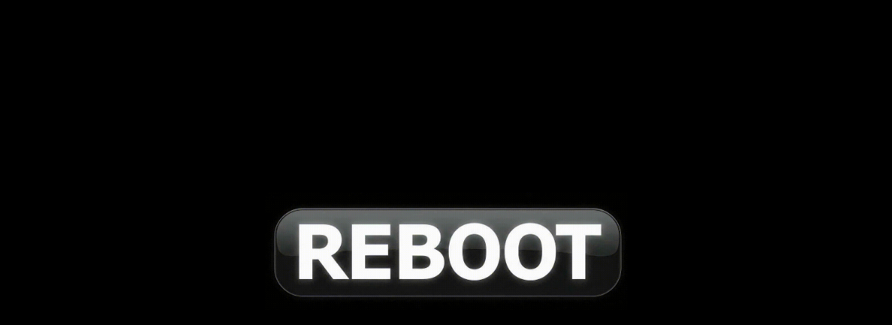

--- FILE ---
content_type: text/html; charset=utf-8
request_url: https://thehumanoids.com/
body_size: 1029
content:
<!DOCTYPE html>
<html lang="en">
  <head>
    <meta charset="utf-8" />
    <meta name="viewport" content="width=device-width, initial-scale=1" />
    
    <!-- Primary Meta Tags -->
    <title>NOIDS | The Humanoids - Digital Identity Platform</title>
    <meta name="title" content="NOIDS | The Humanoids - Digital Identity Platform" />
    <meta name="description" content="Discover your NOID ID and join The Humanoids community. Explore the marketplace, staking, lore, and AI-powered features." />
    <meta name="keywords" content="NOIDS, The Humanoids, digital identity, NFT, marketplace, staking, web3" />
    
    <!-- Open Graph / Facebook -->
    <meta property="og:type" content="website" />
    <meta property="og:url" content="https://thehumanoids.com/" />
    <meta property="og:title" content="NOIDS | The Humanoids - Digital Identity Platform" />
    <meta property="og:description" content="Discover your NOID ID and join The Humanoids community. Explore the marketplace, staking, lore, and AI-powered features." />
    <meta property="og:image" content="https://c.animaapp.com/9Omv44Zl/img/noidss-1-2@2x.png" />
    <meta property="og:image:width" content="1200" />
    <meta property="og:image:height" content="630" />
    
    <!-- Twitter -->
    <meta property="twitter:card" content="summary_large_image" />
    <meta property="twitter:url" content="https://thehumanoids.com/" />
    <meta property="twitter:title" content="NOIDS | The Humanoids - Digital Identity Platform" />
    <meta property="twitter:description" content="Discover your NOID ID and join The Humanoids community. Explore the marketplace, staking, lore, and AI-powered features." />
    <meta property="twitter:image" content="https://c.animaapp.com/9Omv44Zl/img/noidss-1-2@2x.png" />
    <meta property="twitter:site" content="@thehumanoids" />
    <meta property="twitter:creator" content="@thehumanoids" />
    
    <!-- Favicon -->
    <link rel="icon" type="image/png" href="https://c.animaapp.com/9Omv44Zl/img/h-lgooo-1-9@2x.png" />
    
    <!-- Theme Color -->
    <meta name="theme-color" content="#000000" />
    
    <style>
      @import url("https://fonts.googleapis.com/css?family=Manrope:400,500,700,600");
      @font-face {
        font-family: "Gilroy-Medium-☞";
        src: url("https://anima-uploads.s3.amazonaws.com/projects/609ba63c8be9f9a21fc21698/fonts/gilroy-medium.ttf")
          format("truetype");
      }
    </style>
    <style>
      @import url("https://cdnjs.cloudflare.com/ajax/libs/meyer-reset/2.0/reset.min.css");
      * {
        -webkit-font-smoothing: antialiased;
        box-sizing: border-box;
      }
      html,
      body {
        margin: 0px;
        height: 100%;
      }
      /* a blue color as a generic focus style */
      button:focus-visible {
        outline: 2px solid #4a90e2 !important;
        outline: -webkit-focus-ring-color auto 5px !important;
      }
      a {
        text-decoration: none;
      }
    </style>
    <script type="module" crossorigin src="./assets/index-BX2G3tC1.js"></script>
    <link rel="stylesheet" crossorigin href="./assets/index-Hm5edXpS.css">
  </head>
  <body>
    <div id="app"></div>
    <script>window.__ANIMA_PLAYGROUND_ID__="9Omv44Zl"</script>
    <script src="https://unpkg.com/@animaapp/playground-sdk@0"></script>
  </body>
</html>

--- FILE ---
content_type: text/css; charset=utf-8
request_url: https://thehumanoids.com/assets/index-Hm5edXpS.css
body_size: 10653
content:
*,:before,:after{--tw-border-spacing-x: 0;--tw-border-spacing-y: 0;--tw-translate-x: 0;--tw-translate-y: 0;--tw-rotate: 0;--tw-skew-x: 0;--tw-skew-y: 0;--tw-scale-x: 1;--tw-scale-y: 1;--tw-pan-x: ;--tw-pan-y: ;--tw-pinch-zoom: ;--tw-scroll-snap-strictness: proximity;--tw-gradient-from-position: ;--tw-gradient-via-position: ;--tw-gradient-to-position: ;--tw-ordinal: ;--tw-slashed-zero: ;--tw-numeric-figure: ;--tw-numeric-spacing: ;--tw-numeric-fraction: ;--tw-ring-inset: ;--tw-ring-offset-width: 0px;--tw-ring-offset-color: #fff;--tw-ring-color: rgb(59 130 246 / .5);--tw-ring-offset-shadow: 0 0 #0000;--tw-ring-shadow: 0 0 #0000;--tw-shadow: 0 0 #0000;--tw-shadow-colored: 0 0 #0000;--tw-blur: ;--tw-brightness: ;--tw-contrast: ;--tw-grayscale: ;--tw-hue-rotate: ;--tw-invert: ;--tw-saturate: ;--tw-sepia: ;--tw-drop-shadow: ;--tw-backdrop-blur: ;--tw-backdrop-brightness: ;--tw-backdrop-contrast: ;--tw-backdrop-grayscale: ;--tw-backdrop-hue-rotate: ;--tw-backdrop-invert: ;--tw-backdrop-opacity: ;--tw-backdrop-saturate: ;--tw-backdrop-sepia: ;--tw-contain-size: ;--tw-contain-layout: ;--tw-contain-paint: ;--tw-contain-style: }::backdrop{--tw-border-spacing-x: 0;--tw-border-spacing-y: 0;--tw-translate-x: 0;--tw-translate-y: 0;--tw-rotate: 0;--tw-skew-x: 0;--tw-skew-y: 0;--tw-scale-x: 1;--tw-scale-y: 1;--tw-pan-x: ;--tw-pan-y: ;--tw-pinch-zoom: ;--tw-scroll-snap-strictness: proximity;--tw-gradient-from-position: ;--tw-gradient-via-position: ;--tw-gradient-to-position: ;--tw-ordinal: ;--tw-slashed-zero: ;--tw-numeric-figure: ;--tw-numeric-spacing: ;--tw-numeric-fraction: ;--tw-ring-inset: ;--tw-ring-offset-width: 0px;--tw-ring-offset-color: #fff;--tw-ring-color: rgb(59 130 246 / .5);--tw-ring-offset-shadow: 0 0 #0000;--tw-ring-shadow: 0 0 #0000;--tw-shadow: 0 0 #0000;--tw-shadow-colored: 0 0 #0000;--tw-blur: ;--tw-brightness: ;--tw-contrast: ;--tw-grayscale: ;--tw-hue-rotate: ;--tw-invert: ;--tw-saturate: ;--tw-sepia: ;--tw-drop-shadow: ;--tw-backdrop-blur: ;--tw-backdrop-brightness: ;--tw-backdrop-contrast: ;--tw-backdrop-grayscale: ;--tw-backdrop-hue-rotate: ;--tw-backdrop-invert: ;--tw-backdrop-opacity: ;--tw-backdrop-saturate: ;--tw-backdrop-sepia: ;--tw-contain-size: ;--tw-contain-layout: ;--tw-contain-paint: ;--tw-contain-style: }*,:before,:after{box-sizing:border-box;border-width:0;border-style:solid;border-color:#e5e7eb}:before,:after{--tw-content: ""}html,:host{line-height:1.5;-webkit-text-size-adjust:100%;-moz-tab-size:4;tab-size:4;font-family:ui-sans-serif,system-ui,sans-serif,"Apple Color Emoji","Segoe UI Emoji",Segoe UI Symbol,"Noto Color Emoji";font-feature-settings:normal;font-variation-settings:normal;-webkit-tap-highlight-color:transparent}body{margin:0;line-height:inherit}hr{height:0;color:inherit;border-top-width:1px}abbr:where([title]){text-decoration:underline dotted}h1,h2,h3,h4,h5,h6{font-size:inherit;font-weight:inherit}a{color:inherit;text-decoration:inherit}b,strong{font-weight:bolder}code,kbd,samp,pre{font-family:ui-monospace,SFMono-Regular,Menlo,Monaco,Consolas,Liberation Mono,Courier New,monospace;font-feature-settings:normal;font-variation-settings:normal;font-size:1em}small{font-size:80%}sub,sup{font-size:75%;line-height:0;position:relative;vertical-align:baseline}sub{bottom:-.25em}sup{top:-.5em}table{text-indent:0;border-color:inherit;border-collapse:collapse}button,input,optgroup,select,textarea{font-family:inherit;font-feature-settings:inherit;font-variation-settings:inherit;font-size:100%;font-weight:inherit;line-height:inherit;letter-spacing:inherit;color:inherit;margin:0;padding:0}button,select{text-transform:none}button,input:where([type=button]),input:where([type=reset]),input:where([type=submit]){-webkit-appearance:button;background-color:transparent;background-image:none}:-moz-focusring{outline:auto}:-moz-ui-invalid{box-shadow:none}progress{vertical-align:baseline}::-webkit-inner-spin-button,::-webkit-outer-spin-button{height:auto}[type=search]{-webkit-appearance:textfield;outline-offset:-2px}::-webkit-search-decoration{-webkit-appearance:none}::-webkit-file-upload-button{-webkit-appearance:button;font:inherit}summary{display:list-item}blockquote,dl,dd,h1,h2,h3,h4,h5,h6,hr,figure,p,pre{margin:0}fieldset{margin:0;padding:0}legend{padding:0}ol,ul,menu{list-style:none;margin:0;padding:0}dialog{padding:0}textarea{resize:vertical}input::placeholder,textarea::placeholder{opacity:1;color:#9ca3af}button,[role=button]{cursor:pointer}:disabled{cursor:default}img,svg,video,canvas,audio,iframe,embed,object{display:block;vertical-align:middle}img,video{max-width:100%;height:auto}[hidden]:where(:not([hidden=until-found])){display:none}button,input,select,textarea{-webkit-appearance:none;-moz-appearance:none;appearance:none;border-width:0px;background-color:transparent;outline:2px solid transparent;outline-offset:2px}@tailwind components;@tailwind utilities;.\!container{width:100%!important}.container{width:100%}@media (min-width: 640px){.\!container{max-width:640px!important}.container{max-width:640px}}@media (min-width: 768px){.\!container{max-width:768px!important}.container{max-width:768px}}@media (min-width: 1024px){.\!container{max-width:1024px!important}.container{max-width:1024px}}@media (min-width: 1280px){.\!container{max-width:1280px!important}.container{max-width:1280px}}@media (min-width: 1536px){.\!container{max-width:1536px!important}.container{max-width:1536px}}.pointer-events-none{pointer-events:none}.pointer-events-auto{pointer-events:auto}.visible{visibility:visible}.fixed{position:fixed}.absolute{position:absolute}.relative{position:relative}.inset-0{top:0;right:0;bottom:0;left:0}.-bottom-20{bottom:-5rem}.bottom-0{bottom:0}.bottom-3{bottom:.75rem}.bottom-6{bottom:1.5rem}.bottom-8{bottom:2rem}.bottom-\[12\%\]{bottom:12%}.bottom-\[18px\]{bottom:18px}.left-0{left:0}.left-1\/2{left:50%}.left-10{left:2.5rem}.left-3{left:.75rem}.left-5{left:1.25rem}.left-6{left:1.5rem}.left-8{left:2rem}.left-9{left:2.25rem}.left-\[100px\]{left:100px}.left-\[1023px\]{left:1023px}.left-\[20px\]{left:20px}.left-\[26px\]{left:26px}.left-\[313px\]{left:313px}.left-\[49\%\]{left:49%}.left-\[52px\]{left:52px}.left-\[60px\]{left:60px}.left-\[702px\]{left:702px}.left-\[80px\]{left:80px}.left-\[90px\]{left:90px}.left-\[95px\]{left:95px}.left-\[calc\(50\.00\%_-_337px\)\]{left:calc(50% - 337px)}.left-\[calc\(50\.00\%_-_720px\)\]{left:calc(50% - 720px)}.right-0{right:0}.right-10{right:2.5rem}.right-2{right:.5rem}.right-3{right:.75rem}.right-4{right:1rem}.right-6{right:1.5rem}.right-8{right:2rem}.right-\[100px\]{right:100px}.right-\[220px\]{right:220px}.right-\[70px\]{right:70px}.right-\[9px\]{right:9px}.top-0{top:0}.top-1\/2{top:50%}.top-3{top:.75rem}.top-4{top:1rem}.top-5{top:1.25rem}.top-6{top:1.5rem}.top-\[120px\]{top:120px}.top-\[19\.7\%\]{top:19.7%}.top-\[20px\]{top:20px}.top-\[210px\]{top:210px}.top-\[230px\]{top:230px}.top-\[265px\]{top:265px}.top-\[27\.5\%\]{top:27.5%}.top-\[270px\]{top:270px}.top-\[280px\]{top:280px}.top-\[305px\]{top:305px}.top-\[31px\]{top:31px}.top-\[354px\]{top:354px}.top-\[73px\]{top:73px}.top-\[77px\]{top:77px}.top-\[9px\]{top:9px}.top-\[calc\(100\%_\+_12px\)\]{top:calc(100% + 12px)}.top-\[calc\(50\%_-_13px\)\]{top:calc(50% - 13px)}.top-\[calc\(50\%_-_20px\)\]{top:calc(50% - 20px)}.top-\[calc\(50\%_-_23px\)\]{top:calc(50% - 23px)}.isolate{isolation:isolate}.z-0{z-index:0}.z-10{z-index:10}.z-20{z-index:20}.z-30{z-index:30}.z-50{z-index:50}.z-\[100\]{z-index:100}.z-\[101\]{z-index:101}.z-\[10\]{z-index:10}.z-\[15\]{z-index:15}.z-\[1\]{z-index:1}.z-\[200\]{z-index:200}.z-\[20\]{z-index:20}.z-\[2\]{z-index:2}.z-\[300\]{z-index:300}.z-\[50\]{z-index:50}.z-\[5\]{z-index:5}.z-\[60\]{z-index:60}.mx-auto{margin-left:auto;margin-right:auto}.mb-1{margin-bottom:.25rem}.mb-10{margin-bottom:2.5rem}.mb-2{margin-bottom:.5rem}.mb-2\.5{margin-bottom:.625rem}.mb-24{margin-bottom:6rem}.mb-3{margin-bottom:.75rem}.mb-4{margin-bottom:1rem}.mb-5{margin-bottom:1.25rem}.mb-6{margin-bottom:1.5rem}.mb-8{margin-bottom:2rem}.mb-\[17px\]{margin-bottom:17px}.mb-\[45px\]{margin-bottom:45px}.mb-\[51px\]{margin-bottom:51px}.mb-auto{margin-bottom:auto}.ml-0\.5{margin-left:.125rem}.ml-16{margin-left:4rem}.ml-\[247px\]{margin-left:247px}.ml-\[251px\]{margin-left:251px}.ml-\[262px\]{margin-left:262px}.mt-1{margin-top:.25rem}.mt-10{margin-top:2.5rem}.mt-12{margin-top:3rem}.mt-16{margin-top:4rem}.mt-2{margin-top:.5rem}.mt-3{margin-top:.75rem}.mt-4{margin-top:1rem}.mt-5{margin-top:1.25rem}.mt-6{margin-top:1.5rem}.mt-\[-1\.00px\]{margin-top:-1px}.mt-\[0px\]{margin-top:0}.mt-\[17px\]{margin-top:17px}.mt-\[9px\]{margin-top:9px}.mt-auto{margin-top:auto}.block{display:block}.inline{display:inline}.flex{display:flex}.inline-flex{display:inline-flex}.grid{display:grid}.hidden{display:none}.aspect-\[0\.72\]{aspect-ratio:.72}.aspect-\[0\.75\]{aspect-ratio:.75}.aspect-\[0\.77\]{aspect-ratio:.77}.aspect-\[1\.03\]{aspect-ratio:1.03}.aspect-\[1\.19\]{aspect-ratio:1.19}.aspect-\[1\]{aspect-ratio:1}.aspect-\[3\.33\]{aspect-ratio:3.33}.aspect-\[854\/1080\]{aspect-ratio:854/1080}.aspect-square{aspect-ratio:1 / 1}.h-10{height:2.5rem}.h-11{height:2.75rem}.h-12{height:3rem}.h-16{height:4rem}.h-2{height:.5rem}.h-2\.5{height:.625rem}.h-20{height:5rem}.h-32{height:8rem}.h-4{height:1rem}.h-40{height:10rem}.h-5{height:1.25rem}.h-6{height:1.5rem}.h-7{height:1.75rem}.h-8{height:2rem}.h-9{height:2.25rem}.h-\[100px\]{height:100px}.h-\[10vh\]{height:10vh}.h-\[114px\]{height:114px}.h-\[156px\]{height:156px}.h-\[15vh\]{height:15vh}.h-\[16\%\]{height:16%}.h-\[180px\]{height:180px}.h-\[18px\]{height:18px}.h-\[1px\]{height:1px}.h-\[200px\]{height:200px}.h-\[23\%\]{height:23%}.h-\[245px\]{height:245px}.h-\[246px\]{height:246px}.h-\[25px\]{height:25px}.h-\[2px\]{height:2px}.h-\[300px\]{height:300px}.h-\[30px\]{height:30px}.h-\[357px\]{height:357px}.h-\[35px\]{height:35px}.h-\[360px\]{height:360px}.h-\[400px\]{height:400px}.h-\[403px\]{height:403px}.h-\[406px\]{height:406px}.h-\[410px\]{height:410px}.h-\[41px\]{height:41px}.h-\[428px\]{height:428px}.h-\[440px\]{height:440px}.h-\[44px\]{height:44px}.h-\[46px\]{height:46px}.h-\[480px\]{height:480px}.h-\[52px\]{height:52px}.h-\[60px\]{height:60px}.h-\[70px\]{height:70px}.h-\[86px\]{height:86px}.h-\[891px\]{height:891px}.h-\[calc\(100vh-90px\)\]{height:calc(100vh - 90px)}.h-\[calc\(100vh-96px\)\]{height:calc(100vh - 96px)}.h-\[min\(7\.5vw\,24px\)\]{height:min(7.5vw,24px)}.h-auto{height:auto}.h-full{height:100%}.h-px{height:1px}.h-screen{height:100vh}.max-h-\[200px\]{max-height:200px}.max-h-\[85vh\]{max-height:85vh}.max-h-\[90vh\]{max-height:90vh}.max-h-\[95vh\]{max-height:95vh}.max-h-\[calc\(90vh-80px\)\]{max-height:calc(90vh - 80px)}.min-h-screen{min-height:100vh}.w-10{width:2.5rem}.w-11{width:2.75rem}.w-12{width:3rem}.w-16{width:4rem}.w-2{width:.5rem}.w-2\.5{width:.625rem}.w-20{width:5rem}.w-32{width:8rem}.w-4{width:1rem}.w-40{width:10rem}.w-5{width:1.25rem}.w-6{width:1.5rem}.w-7{width:1.75rem}.w-8{width:2rem}.w-9{width:2.25rem}.w-\[100px\]{width:100px}.w-\[11px\]{width:11px}.w-\[120px\]{width:120px}.w-\[1440px\]{width:1440px}.w-\[170px\]{width:170px}.w-\[18px\]{width:18px}.w-\[19px\]{width:19px}.w-\[200px\]{width:200px}.w-\[220px\]{width:220px}.w-\[258px\]{width:258px}.w-\[293px\]{width:293px}.w-\[340px\]{width:340px}.w-\[380px\]{width:380px}.w-\[381px\]{width:381px}.w-\[400px\]{width:400px}.w-\[41px\]{width:41px}.w-\[43\%\]{width:43%}.w-\[44px\]{width:44px}.w-\[48px\]{width:48px}.w-\[520px\]{width:520px}.w-\[52px\]{width:52px}.w-\[642px\]{width:642px}.w-\[673px\]{width:673px}.w-\[708px\]{width:708px}.w-\[76\%\]{width:76%}.w-\[78\%\]{width:78%}.w-\[80\%\]{width:80%}.w-\[85\%\]{width:85%}.w-\[86px\]{width:86px}.w-\[90\%\]{width:90%}.w-\[calc\(100\%-180px\)\]{width:calc(100% - 180px)}.w-\[calc\(100\%-20px\)\]{width:calc(100% - 20px)}.w-\[calc\(100\%-32px\)\]{width:calc(100% - 32px)}.w-\[calc\(100\%-48px\)\]{width:calc(100% - 48px)}.w-\[calc\(100\%-72px\)\]{width:calc(100% - 72px)}.w-\[calc\(100\%_-_160px\)\]{width:calc(100% - 160px)}.w-\[calc\(100\%_-_200px\)\]{width:calc(100% - 200px)}.w-\[min\(7\.5vw\,24px\)\]{width:min(7.5vw,24px)}.w-auto{width:auto}.w-fit{width:fit-content}.w-full{width:100%}.w-px{width:1px}.min-w-\[320px\]{min-width:320px}.max-w-3xl{max-width:48rem}.max-w-\[1036px\]{max-width:1036px}.max-w-\[1240px\]{max-width:1240px}.max-w-\[1440px\]{max-width:1440px}.max-w-\[300px\]{max-width:300px}.max-w-\[320px\]{max-width:320px}.max-w-\[400px\]{max-width:400px}.max-w-\[420px\]{max-width:420px}.max-w-\[440px\]{max-width:440px}.max-w-\[480px\]{max-width:480px}.max-w-\[500px\]{max-width:500px}.max-w-\[520px\]{max-width:520px}.max-w-\[600px\]{max-width:600px}.max-w-\[74vw\]{max-width:74vw}.max-w-\[884px\]{max-width:884px}.max-w-\[90\%\]{max-width:90%}.max-w-\[90vw\]{max-width:90vw}.max-w-\[92vw\]{max-width:92vw}.max-w-\[calc\(100\%-200px\)\]{max-width:calc(100% - 200px)}.max-w-md{max-width:28rem}.max-w-xs{max-width:20rem}.flex-1{flex:1 1 0%}.flex-shrink-0{flex-shrink:0}.shrink{flex-shrink:1}.grow{flex-grow:1}.-translate-x-1\/2{--tw-translate-x: -50%;transform:translate(var(--tw-translate-x),var(--tw-translate-y)) rotate(var(--tw-rotate)) skew(var(--tw-skew-x)) skewY(var(--tw-skew-y)) scaleX(var(--tw-scale-x)) scaleY(var(--tw-scale-y))}.-translate-y-1\/2{--tw-translate-y: -50%;transform:translate(var(--tw-translate-x),var(--tw-translate-y)) rotate(var(--tw-rotate)) skew(var(--tw-skew-x)) skewY(var(--tw-skew-y)) scaleX(var(--tw-scale-x)) scaleY(var(--tw-scale-y))}.translate-x-0{--tw-translate-x: 0px;transform:translate(var(--tw-translate-x),var(--tw-translate-y)) rotate(var(--tw-rotate)) skew(var(--tw-skew-x)) skewY(var(--tw-skew-y)) scaleX(var(--tw-scale-x)) scaleY(var(--tw-scale-y))}.translate-x-3{--tw-translate-x: .75rem;transform:translate(var(--tw-translate-x),var(--tw-translate-y)) rotate(var(--tw-rotate)) skew(var(--tw-skew-x)) skewY(var(--tw-skew-y)) scaleX(var(--tw-scale-x)) scaleY(var(--tw-scale-y))}.translate-x-full{--tw-translate-x: 100%;transform:translate(var(--tw-translate-x),var(--tw-translate-y)) rotate(var(--tw-rotate)) skew(var(--tw-skew-x)) skewY(var(--tw-skew-y)) scaleX(var(--tw-scale-x)) scaleY(var(--tw-scale-y))}.translate-y-0{--tw-translate-y: 0px;transform:translate(var(--tw-translate-x),var(--tw-translate-y)) rotate(var(--tw-rotate)) skew(var(--tw-skew-x)) skewY(var(--tw-skew-y)) scaleX(var(--tw-scale-x)) scaleY(var(--tw-scale-y))}.translate-y-full{--tw-translate-y: 100%;transform:translate(var(--tw-translate-x),var(--tw-translate-y)) rotate(var(--tw-rotate)) skew(var(--tw-skew-x)) skewY(var(--tw-skew-y)) scaleX(var(--tw-scale-x)) scaleY(var(--tw-scale-y))}.rotate-180{--tw-rotate: 180deg;transform:translate(var(--tw-translate-x),var(--tw-translate-y)) rotate(var(--tw-rotate)) skew(var(--tw-skew-x)) skewY(var(--tw-skew-y)) scaleX(var(--tw-scale-x)) scaleY(var(--tw-scale-y))}.transform{transform:translate(var(--tw-translate-x),var(--tw-translate-y)) rotate(var(--tw-rotate)) skew(var(--tw-skew-x)) skewY(var(--tw-skew-y)) scaleX(var(--tw-scale-x)) scaleY(var(--tw-scale-y))}@keyframes pulse{50%{opacity:.5}}.animate-pulse{animation:pulse 2s cubic-bezier(.4,0,.6,1) infinite}.cursor-not-allowed{cursor:not-allowed}.cursor-pointer{cursor:pointer}.touch-none{touch-action:none}.select-none{-webkit-user-select:none;user-select:none}.resize{resize:both}.grid-cols-2{grid-template-columns:repeat(2,minmax(0,1fr))}.grid-cols-4{grid-template-columns:repeat(4,minmax(0,1fr))}.flex-col{flex-direction:column}.flex-wrap{flex-wrap:wrap}.items-start{align-items:flex-start}.items-end{align-items:flex-end}.items-center{align-items:center}.items-baseline{align-items:baseline}.justify-start{justify-content:flex-start}.justify-end{justify-content:flex-end}.justify-center{justify-content:center}.justify-between{justify-content:space-between}.gap-0\.5{gap:.125rem}.gap-1{gap:.25rem}.gap-1\.5{gap:.375rem}.gap-12{gap:3rem}.gap-2{gap:.5rem}.gap-2\.5{gap:.625rem}.gap-3{gap:.75rem}.gap-4{gap:1rem}.gap-6{gap:1.5rem}.gap-\[147px\]{gap:147px}.gap-\[1px\]{gap:1px}.gap-\[2px\]{gap:2px}.gap-\[40px\]{gap:40px}.gap-\[48px\]{gap:48px}.gap-\[5px\]{gap:5px}.gap-\[60px\]{gap:60px}.space-y-16>:not([hidden])~:not([hidden]){--tw-space-y-reverse: 0;margin-top:calc(4rem * calc(1 - var(--tw-space-y-reverse)));margin-bottom:calc(4rem * var(--tw-space-y-reverse))}.space-y-2>:not([hidden])~:not([hidden]){--tw-space-y-reverse: 0;margin-top:calc(.5rem * calc(1 - var(--tw-space-y-reverse)));margin-bottom:calc(.5rem * var(--tw-space-y-reverse))}.space-y-20>:not([hidden])~:not([hidden]){--tw-space-y-reverse: 0;margin-top:calc(5rem * calc(1 - var(--tw-space-y-reverse)));margin-bottom:calc(5rem * var(--tw-space-y-reverse))}.space-y-3>:not([hidden])~:not([hidden]){--tw-space-y-reverse: 0;margin-top:calc(.75rem * calc(1 - var(--tw-space-y-reverse)));margin-bottom:calc(.75rem * var(--tw-space-y-reverse))}.space-y-4>:not([hidden])~:not([hidden]){--tw-space-y-reverse: 0;margin-top:calc(1rem * calc(1 - var(--tw-space-y-reverse)));margin-bottom:calc(1rem * var(--tw-space-y-reverse))}.space-y-6>:not([hidden])~:not([hidden]){--tw-space-y-reverse: 0;margin-top:calc(1.5rem * calc(1 - var(--tw-space-y-reverse)));margin-bottom:calc(1.5rem * var(--tw-space-y-reverse))}.space-y-8>:not([hidden])~:not([hidden]){--tw-space-y-reverse: 0;margin-top:calc(2rem * calc(1 - var(--tw-space-y-reverse)));margin-bottom:calc(2rem * var(--tw-space-y-reverse))}.self-end{align-self:flex-end}.self-center{align-self:center}.overflow-hidden{overflow:hidden}.overflow-y-auto{overflow-y:auto}.overflow-x-hidden{overflow-x:hidden}.truncate{overflow:hidden;text-overflow:ellipsis;white-space:nowrap}.text-ellipsis{text-overflow:ellipsis}.whitespace-nowrap{white-space:nowrap}.rounded-2xl{border-radius:1rem}.rounded-3xl{border-radius:1.5rem}.rounded-\[14px\]{border-radius:14px}.rounded-\[18px\]{border-radius:18px}.rounded-\[20px\]{border-radius:20px}.rounded-\[2px\]{border-radius:2px}.rounded-\[30px\]{border-radius:30px}.rounded-\[336\.61px\/202\.86px\]{border-radius:336.61px/202.86px}.rounded-\[40px\]{border-radius:40px}.rounded-full{border-radius:9999px}.rounded-lg{border-radius:.5rem}.rounded-md{border-radius:.375rem}.rounded-xl{border-radius:.75rem}.rounded-t-xl{border-top-left-radius:.75rem;border-top-right-radius:.75rem}.border{border-width:1px}.border-2{border-width:2px}.border-b{border-bottom-width:1px}.border-l{border-left-width:1px}.border-t{border-top-width:1px}.border-solid{border-style:solid}.border-\[\#22c55e\]\/20{border-color:#22c55e33}.border-\[\#22c55e\]\/30{border-color:#22c55e4d}.border-\[\#6366f1\]\/20{border-color:#6366f133}.border-\[\#6366f1\]\/30{border-color:#6366f14d}.border-\[\#f59e0b\]\/20{border-color:#f59e0b33}.border-\[\#f59e0b\]\/30{border-color:#f59e0b4d}.border-\[\#ffffff3e\]{border-color:#ffffff3e}.border-\[\#ffffff4a\]{border-color:#ffffff4a}.border-\[\#ffffff4f\]{border-color:#ffffff4f}.border-\[\#ffffff6e\]{border-color:#ffffff6e}.border-\[\#ffffff73\]{border-color:#ffffff73}.border-\[\#ffffff73\]\/30{border-color:#ffffff4d}.border-\[\#ffffff87\]{border-color:#ffffff87}.border-\[none\]{border-color:none}.border-amber-400{--tw-border-opacity: 1;border-color:rgb(251 191 36 / var(--tw-border-opacity, 1))}.border-blue-400{--tw-border-opacity: 1;border-color:rgb(96 165 250 / var(--tw-border-opacity, 1))}.border-emerald-400{--tw-border-opacity: 1;border-color:rgb(52 211 153 / var(--tw-border-opacity, 1))}.border-emerald-500\/20{border-color:#10b98133}.border-emerald-500\/30{border-color:#10b9814d}.border-emerald-500\/50{border-color:#10b98180}.border-red-400{--tw-border-opacity: 1;border-color:rgb(248 113 113 / var(--tw-border-opacity, 1))}.border-red-500\/30{border-color:#ef44444d}.border-red-500\/50{border-color:#ef444480}.border-white\/10{border-color:#ffffff1a}.border-white\/15{border-color:#ffffff26}.border-white\/20{border-color:#fff3}.border-white\/30{border-color:#ffffff4d}.border-white\/40{border-color:#fff6}.border-yellow-500\/30{border-color:#eab3084d}.border-yellow-500\/40{border-color:#eab30866}.bg-\[\#050505\]{--tw-bg-opacity: 1;background-color:rgb(5 5 5 / var(--tw-bg-opacity, 1))}.bg-\[\#0a0a0a\]{--tw-bg-opacity: 1;background-color:rgb(10 10 10 / var(--tw-bg-opacity, 1))}.bg-\[\#0d0d0d\]{--tw-bg-opacity: 1;background-color:rgb(13 13 13 / var(--tw-bg-opacity, 1))}.bg-\[\#101010\]{--tw-bg-opacity: 1;background-color:rgb(16 16 16 / var(--tw-bg-opacity, 1))}.bg-\[\#111\]{--tw-bg-opacity: 1;background-color:rgb(17 17 17 / var(--tw-bg-opacity, 1))}.bg-\[\#22c55e\]{--tw-bg-opacity: 1;background-color:rgb(34 197 94 / var(--tw-bg-opacity, 1))}.bg-\[\#22c55e\]\/20{background-color:#22c55e33}.bg-\[\#2a2a2a\]{--tw-bg-opacity: 1;background-color:rgb(42 42 42 / var(--tw-bg-opacity, 1))}.bg-\[\#2b2b2b\]{--tw-bg-opacity: 1;background-color:rgb(43 43 43 / var(--tw-bg-opacity, 1))}.bg-\[\#5a5a5a8c\]{background-color:#5a5a5a8c}.bg-\[\#6366f1\]\/20{background-color:#6366f133}.bg-\[\#6d6d6d30\]{background-color:#6d6d6d30}.bg-\[\#f3f3f338\]{background-color:#f3f3f338}.bg-\[\#f59e0b\]\/20{background-color:#f59e0b33}.bg-\[\#fff8f833\]{background-color:#fff8f833}.bg-\[\#ffffff17\]{background-color:#ffffff17}.bg-\[\#ffffff1a\]{background-color:#ffffff1a}.bg-\[\#ffffff1f\]{background-color:#ffffff1f}.bg-\[\#ffffff29\]{background-color:#ffffff29}.bg-\[\#ffffff30\]{background-color:#ffffff30}.bg-amber-500\/90{background-color:#f59e0be6}.bg-black{--tw-bg-opacity: 1;background-color:rgb(0 0 0 / var(--tw-bg-opacity, 1))}.bg-black\/10{background-color:#0000001a}.bg-black\/20{background-color:#0003}.bg-black\/40{background-color:#0006}.bg-black\/50{background-color:#00000080}.bg-black\/60{background-color:#0009}.bg-black\/70{background-color:#000000b3}.bg-black\/80{background-color:#000c}.bg-black\/85{background-color:#000000d9}.bg-blue-500\/90{background-color:#3b82f6e6}.bg-emerald-500{--tw-bg-opacity: 1;background-color:rgb(16 185 129 / var(--tw-bg-opacity, 1))}.bg-emerald-500\/10{background-color:#10b9811a}.bg-emerald-500\/90{background-color:#10b981e6}.bg-emerald-600\/20{background-color:#05966933}.bg-emerald-600\/80{background-color:#059669cc}.bg-red-500\/10{background-color:#ef44441a}.bg-red-500\/20{background-color:#ef444433}.bg-red-500\/90{background-color:#ef4444e6}.bg-red-600\/20{background-color:#dc262633}.bg-red-600\/80{background-color:#dc2626cc}.bg-transparent{background-color:transparent}.bg-white{--tw-bg-opacity: 1;background-color:rgb(255 255 255 / var(--tw-bg-opacity, 1))}.bg-white\/10{background-color:#ffffff1a}.bg-white\/20{background-color:#fff3}.bg-white\/40{background-color:#fff6}.bg-white\/5{background-color:#ffffff0d}.bg-yellow-500\/10{background-color:#eab3081a}.bg-yellow-500\/20{background-color:#eab30833}.bg-\[linear-gradient\(180deg\,rgba\(137\,137\,137\,1\)_0\%\,rgba\(35\,35\,35\,1\)_100\%\)\]{background-image:linear-gradient(180deg,#898989,#232323)}.bg-\[url\(\'https\:\/\/c\.animaapp\.com\/9Omv44Zl\/img\/line-10-1\.svg\'\)\]{background-image:url(https://c.animaapp.com/9Omv44Zl/img/line-10-1.svg)}.bg-gradient-to-b{background-image:linear-gradient(to bottom,var(--tw-gradient-stops))}.bg-gradient-to-br{background-image:linear-gradient(to bottom right,var(--tw-gradient-stops))}.bg-gradient-to-r{background-image:linear-gradient(to right,var(--tw-gradient-stops))}.bg-gradient-to-t{background-image:linear-gradient(to top,var(--tw-gradient-stops))}.from-\[\#0a0a0a\]{--tw-gradient-from: #0a0a0a var(--tw-gradient-from-position);--tw-gradient-to: rgb(10 10 10 / 0) var(--tw-gradient-to-position);--tw-gradient-stops: var(--tw-gradient-from), var(--tw-gradient-to)}.from-\[\#22c55e\]\/10{--tw-gradient-from: rgb(34 197 94 / .1) var(--tw-gradient-from-position);--tw-gradient-to: rgb(34 197 94 / 0) var(--tw-gradient-to-position);--tw-gradient-stops: var(--tw-gradient-from), var(--tw-gradient-to)}.from-\[\#6366f1\]\/10{--tw-gradient-from: rgb(99 102 241 / .1) var(--tw-gradient-from-position);--tw-gradient-to: rgb(99 102 241 / 0) var(--tw-gradient-to-position);--tw-gradient-stops: var(--tw-gradient-from), var(--tw-gradient-to)}.from-\[\#f59e0b\]\/10{--tw-gradient-from: rgb(245 158 11 / .1) var(--tw-gradient-from-position);--tw-gradient-to: rgb(245 158 11 / 0) var(--tw-gradient-to-position);--tw-gradient-stops: var(--tw-gradient-from), var(--tw-gradient-to)}.from-black{--tw-gradient-from: #000 var(--tw-gradient-from-position);--tw-gradient-to: rgb(0 0 0 / 0) var(--tw-gradient-to-position);--tw-gradient-stops: var(--tw-gradient-from), var(--tw-gradient-to)}.from-transparent{--tw-gradient-from: transparent var(--tw-gradient-from-position);--tw-gradient-to: rgb(0 0 0 / 0) var(--tw-gradient-to-position);--tw-gradient-stops: var(--tw-gradient-from), var(--tw-gradient-to)}.from-white\/5{--tw-gradient-from: rgb(255 255 255 / .05) var(--tw-gradient-from-position);--tw-gradient-to: rgb(255 255 255 / 0) var(--tw-gradient-to-position);--tw-gradient-stops: var(--tw-gradient-from), var(--tw-gradient-to)}.from-white\/\[0\.02\]{--tw-gradient-from: rgb(255 255 255 / .02) var(--tw-gradient-from-position);--tw-gradient-to: rgb(255 255 255 / 0) var(--tw-gradient-to-position);--tw-gradient-stops: var(--tw-gradient-from), var(--tw-gradient-to)}.via-transparent{--tw-gradient-to: rgb(0 0 0 / 0) var(--tw-gradient-to-position);--tw-gradient-stops: var(--tw-gradient-from), transparent var(--tw-gradient-via-position), var(--tw-gradient-to)}.via-white\/60{--tw-gradient-to: rgb(255 255 255 / 0) var(--tw-gradient-to-position);--tw-gradient-stops: var(--tw-gradient-from), rgb(255 255 255 / .6) var(--tw-gradient-via-position), var(--tw-gradient-to)}.to-\[\#000000\]{--tw-gradient-to: #000000 var(--tw-gradient-to-position)}.to-transparent{--tw-gradient-to: transparent var(--tw-gradient-to-position)}.bg-cover{background-size:cover}.object-contain{object-fit:contain}.object-cover{object-fit:cover}.object-fill{object-fit:fill}.p-1{padding:.25rem}.p-1\.5{padding:.375rem}.p-2{padding:.5rem}.p-3{padding:.75rem}.p-4{padding:1rem}.p-5{padding:1.25rem}.p-6{padding:1.5rem}.p-\[18px\]{padding:18px}.px-1{padding-left:.25rem;padding-right:.25rem}.px-2{padding-left:.5rem;padding-right:.5rem}.px-3{padding-left:.75rem;padding-right:.75rem}.px-4{padding-left:1rem;padding-right:1rem}.px-5{padding-left:1.25rem;padding-right:1.25rem}.px-6{padding-left:1.5rem;padding-right:1.5rem}.px-8{padding-left:2rem;padding-right:2rem}.px-\[100px\]{padding-left:100px;padding-right:100px}.py-0\.5{padding-top:.125rem;padding-bottom:.125rem}.py-1{padding-top:.25rem;padding-bottom:.25rem}.py-1\.5{padding-top:.375rem;padding-bottom:.375rem}.py-10{padding-top:2.5rem;padding-bottom:2.5rem}.py-12{padding-top:3rem;padding-bottom:3rem}.py-2{padding-top:.5rem;padding-bottom:.5rem}.py-2\.5{padding-top:.625rem;padding-bottom:.625rem}.py-3{padding-top:.75rem;padding-bottom:.75rem}.py-3\.5{padding-top:.875rem;padding-bottom:.875rem}.py-4{padding-top:1rem;padding-bottom:1rem}.py-5{padding-top:1.25rem;padding-bottom:1.25rem}.pb-0{padding-bottom:0}.pb-20{padding-bottom:5rem}.pb-24{padding-bottom:6rem}.pb-4{padding-bottom:1rem}.pb-40{padding-bottom:10rem}.pb-8{padding-bottom:2rem}.pb-\[120px\]{padding-bottom:120px}.pb-\[150px\]{padding-bottom:150px}.pb-\[260px\]{padding-bottom:260px}.pb-\[88px\]{padding-bottom:88px}.pr-2{padding-right:.5rem}.pt-1{padding-top:.25rem}.pt-10{padding-top:2.5rem}.pt-16{padding-top:4rem}.pt-20{padding-top:5rem}.pt-24{padding-top:6rem}.pt-32{padding-top:8rem}.pt-4{padding-top:1rem}.pt-6{padding-top:1.5rem}.pt-8{padding-top:2rem}.pt-\[78px\]{padding-top:78px}.pt-\[80px\]{padding-top:80px}.text-left{text-align:left}.text-center{text-align:center}.text-right{text-align:right}.font-\[\'Manrope\'\,Helvetica\]{font-family:Manrope,Helvetica}.font-mono{font-family:ui-monospace,SFMono-Regular,Menlo,Monaco,Consolas,Liberation Mono,Courier New,monospace}.text-2xl{font-size:1.5rem;line-height:2rem}.text-3xl{font-size:1.875rem;line-height:2.25rem}.text-4xl{font-size:2.25rem;line-height:2.5rem}.text-\[10px\]{font-size:10px}.text-\[11px\]{font-size:11px}.text-\[14px\]{font-size:14px}.text-\[15px\]{font-size:15px}.text-\[17px\]{font-size:17px}.text-\[21px\]{font-size:21px}.text-base{font-size:1rem;line-height:1.5rem}.text-lg{font-size:1.125rem;line-height:1.75rem}.text-sm{font-size:.875rem;line-height:1.25rem}.text-xl{font-size:1.25rem;line-height:1.75rem}.text-xs{font-size:.75rem;line-height:1rem}.font-bold{font-weight:700}.font-extrabold{font-weight:800}.font-light{font-weight:300}.font-medium{font-weight:500}.font-normal{font-weight:400}.font-semibold{font-weight:600}.uppercase{text-transform:uppercase}.italic{font-style:italic}.tabular-nums{--tw-numeric-spacing: tabular-nums;font-variant-numeric:var(--tw-ordinal) var(--tw-slashed-zero) var(--tw-numeric-figure) var(--tw-numeric-spacing) var(--tw-numeric-fraction)}.leading-\[normal\]{line-height:normal}.leading-normal{line-height:1.5}.leading-relaxed{line-height:1.625}.tracking-\[-0\.24px\]{letter-spacing:-.24px}.tracking-\[-0\.28px\]{letter-spacing:-.28px}.tracking-\[-0\.2px\]{letter-spacing:-.2px}.tracking-\[-0\.32px\]{letter-spacing:-.32px}.tracking-\[-0\.36px\]{letter-spacing:-.36px}.tracking-\[-0\.42px\]{letter-spacing:-.42px}.tracking-\[-0\.54px\]{letter-spacing:-.54px}.tracking-\[-0\.72px\]{letter-spacing:-.72px}.tracking-\[0\.05em\]{letter-spacing:.05em}.tracking-\[0\.3em\]{letter-spacing:.3em}.tracking-\[0\.5em\]{letter-spacing:.5em}.tracking-tight{letter-spacing:-.025em}.tracking-tighter{letter-spacing:-.05em}.tracking-wide{letter-spacing:.025em}.tracking-wider{letter-spacing:.05em}.tracking-widest{letter-spacing:.1em}.text-\[\#000101\]{--tw-text-opacity: 1;color:rgb(0 1 1 / var(--tw-text-opacity, 1))}.text-\[\#22c55e\]{--tw-text-opacity: 1;color:rgb(34 197 94 / var(--tw-text-opacity, 1))}.text-\[\#6366f1\]{--tw-text-opacity: 1;color:rgb(99 102 241 / var(--tw-text-opacity, 1))}.text-\[\#f59e0b\]{--tw-text-opacity: 1;color:rgb(245 158 11 / var(--tw-text-opacity, 1))}.text-\[\#ffffff9c\]{color:#ffffff9c}.text-\[\#ffffffcc\]{color:#fffc}.text-black{--tw-text-opacity: 1;color:rgb(0 0 0 / var(--tw-text-opacity, 1))}.text-emerald-300{--tw-text-opacity: 1;color:rgb(110 231 183 / var(--tw-text-opacity, 1))}.text-emerald-400{--tw-text-opacity: 1;color:rgb(52 211 153 / var(--tw-text-opacity, 1))}.text-red-400{--tw-text-opacity: 1;color:rgb(248 113 113 / var(--tw-text-opacity, 1))}.text-red-500{--tw-text-opacity: 1;color:rgb(239 68 68 / var(--tw-text-opacity, 1))}.text-white{--tw-text-opacity: 1;color:rgb(255 255 255 / var(--tw-text-opacity, 1))}.text-white\/30{color:#ffffff4d}.text-white\/40{color:#fff6}.text-white\/50{color:#ffffff80}.text-white\/60{color:#fff9}.text-white\/70{color:#ffffffb3}.text-white\/80{color:#fffc}.text-white\/85{color:#ffffffd9}.text-yellow-200{--tw-text-opacity: 1;color:rgb(254 240 138 / var(--tw-text-opacity, 1))}.text-yellow-300{--tw-text-opacity: 1;color:rgb(253 224 71 / var(--tw-text-opacity, 1))}.underline{text-decoration-line:underline}.underline-offset-4{text-underline-offset:4px}.opacity-0{opacity:0}.opacity-100{opacity:1}.opacity-30{opacity:.3}.opacity-40{opacity:.4}.opacity-50{opacity:.5}.opacity-60{opacity:.6}.opacity-70{opacity:.7}.opacity-75{opacity:.75}.opacity-80{opacity:.8}.opacity-90{opacity:.9}.opacity-95{opacity:.95}.opacity-\[0\.36\]{opacity:.36}.opacity-\[0\.67\]{opacity:.67}.shadow-2xl{--tw-shadow: 0 25px 50px -12px rgb(0 0 0 / .25);--tw-shadow-colored: 0 25px 50px -12px var(--tw-shadow-color);box-shadow:var(--tw-ring-offset-shadow, 0 0 #0000),var(--tw-ring-shadow, 0 0 #0000),var(--tw-shadow)}.shadow-\[0_20px_60px_rgba\(0\,0\,0\,0\.8\)\]{--tw-shadow: 0 20px 60px rgba(0,0,0,.8);--tw-shadow-colored: 0 20px 60px var(--tw-shadow-color);box-shadow:var(--tw-ring-offset-shadow, 0 0 #0000),var(--tw-ring-shadow, 0 0 #0000),var(--tw-shadow)}.shadow-\[0_8px_32px_rgba\(0\,0\,0\,0\.8\)\,0_0_20px_rgba\(255\,255\,255\,0\.1\)\]{--tw-shadow: 0 8px 32px rgba(0,0,0,.8),0 0 20px rgba(255,255,255,.1);--tw-shadow-colored: 0 8px 32px var(--tw-shadow-color), 0 0 20px var(--tw-shadow-color);box-shadow:var(--tw-ring-offset-shadow, 0 0 #0000),var(--tw-ring-shadow, 0 0 #0000),var(--tw-shadow)}.shadow-\[inset_0_1px_2px_rgba\(255\,255\,255\,0\.1\)\]{--tw-shadow: inset 0 1px 2px rgba(255,255,255,.1);--tw-shadow-colored: inset 0 1px 2px var(--tw-shadow-color);box-shadow:var(--tw-ring-offset-shadow, 0 0 #0000),var(--tw-ring-shadow, 0 0 #0000),var(--tw-shadow)}.shadow-\[inset_0px_2px_3px_2px_rgba\(255\,255\,255\,0\.25\)\]{--tw-shadow: inset 0px 2px 3px 2px rgba(255,255,255,.25);--tw-shadow-colored: inset 0px 2px 3px 2px var(--tw-shadow-color);box-shadow:var(--tw-ring-offset-shadow, 0 0 #0000),var(--tw-ring-shadow, 0 0 #0000),var(--tw-shadow)}.shadow-\[inset_0px_3px_4px_3px_\#ffffff40\]{--tw-shadow: inset 0px 3px 4px 3px #ffffff40;--tw-shadow-colored: inset 0px 3px 4px 3px var(--tw-shadow-color);box-shadow:var(--tw-ring-offset-shadow, 0 0 #0000),var(--tw-ring-shadow, 0 0 #0000),var(--tw-shadow)}.shadow-\[inset_0px_3px_4px_3px_rgba\(255\,255\,255\,0\.25\)\]{--tw-shadow: inset 0px 3px 4px 3px rgba(255,255,255,.25);--tw-shadow-colored: inset 0px 3px 4px 3px var(--tw-shadow-color);box-shadow:var(--tw-ring-offset-shadow, 0 0 #0000),var(--tw-ring-shadow, 0 0 #0000),var(--tw-shadow)}.shadow-\[inset_0px_4px_6px_4px_rgba\(255\,255\,255\,0\.25\)\]{--tw-shadow: inset 0px 4px 6px 4px rgba(255,255,255,.25);--tw-shadow-colored: inset 0px 4px 6px 4px var(--tw-shadow-color);box-shadow:var(--tw-ring-offset-shadow, 0 0 #0000),var(--tw-ring-shadow, 0 0 #0000),var(--tw-shadow)}.shadow-xl{--tw-shadow: 0 20px 25px -5px rgb(0 0 0 / .1), 0 8px 10px -6px rgb(0 0 0 / .1);--tw-shadow-colored: 0 20px 25px -5px var(--tw-shadow-color), 0 8px 10px -6px var(--tw-shadow-color);box-shadow:var(--tw-ring-offset-shadow, 0 0 #0000),var(--tw-ring-shadow, 0 0 #0000),var(--tw-shadow)}.outline-none{outline:2px solid transparent;outline-offset:2px}.ring-2{--tw-ring-offset-shadow: var(--tw-ring-inset) 0 0 0 var(--tw-ring-offset-width) var(--tw-ring-offset-color);--tw-ring-shadow: var(--tw-ring-inset) 0 0 0 calc(2px + var(--tw-ring-offset-width)) var(--tw-ring-color);box-shadow:var(--tw-ring-offset-shadow),var(--tw-ring-shadow),var(--tw-shadow, 0 0 #0000)}.ring-emerald-400\/70{--tw-ring-color: rgb(52 211 153 / .7)}.blur{--tw-blur: blur(8px);filter:var(--tw-blur) var(--tw-brightness) var(--tw-contrast) var(--tw-grayscale) var(--tw-hue-rotate) var(--tw-invert) var(--tw-saturate) var(--tw-sepia) var(--tw-drop-shadow)}.blur-\[142\.72px\]{--tw-blur: blur(142.72px);filter:var(--tw-blur) var(--tw-brightness) var(--tw-contrast) var(--tw-grayscale) var(--tw-hue-rotate) var(--tw-invert) var(--tw-saturate) var(--tw-sepia) var(--tw-drop-shadow)}.brightness-0{--tw-brightness: brightness(0);filter:var(--tw-blur) var(--tw-brightness) var(--tw-contrast) var(--tw-grayscale) var(--tw-hue-rotate) var(--tw-invert) var(--tw-saturate) var(--tw-sepia) var(--tw-drop-shadow)}.drop-shadow{--tw-drop-shadow: drop-shadow(0 1px 2px rgb(0 0 0 / .1)) drop-shadow(0 1px 1px rgb(0 0 0 / .06));filter:var(--tw-blur) var(--tw-brightness) var(--tw-contrast) var(--tw-grayscale) var(--tw-hue-rotate) var(--tw-invert) var(--tw-saturate) var(--tw-sepia) var(--tw-drop-shadow)}.hue-rotate-\[-10deg\]{--tw-hue-rotate: hue-rotate(-10deg);filter:var(--tw-blur) var(--tw-brightness) var(--tw-contrast) var(--tw-grayscale) var(--tw-hue-rotate) var(--tw-invert) var(--tw-saturate) var(--tw-sepia) var(--tw-drop-shadow)}.invert{--tw-invert: invert(100%);filter:var(--tw-blur) var(--tw-brightness) var(--tw-contrast) var(--tw-grayscale) var(--tw-hue-rotate) var(--tw-invert) var(--tw-saturate) var(--tw-sepia) var(--tw-drop-shadow)}.saturate-\[1000\%\]{--tw-saturate: saturate(1000%);filter:var(--tw-blur) var(--tw-brightness) var(--tw-contrast) var(--tw-grayscale) var(--tw-hue-rotate) var(--tw-invert) var(--tw-saturate) var(--tw-sepia) var(--tw-drop-shadow)}.sepia{--tw-sepia: sepia(100%);filter:var(--tw-blur) var(--tw-brightness) var(--tw-contrast) var(--tw-grayscale) var(--tw-hue-rotate) var(--tw-invert) var(--tw-saturate) var(--tw-sepia) var(--tw-drop-shadow)}.filter{filter:var(--tw-blur) var(--tw-brightness) var(--tw-contrast) var(--tw-grayscale) var(--tw-hue-rotate) var(--tw-invert) var(--tw-saturate) var(--tw-sepia) var(--tw-drop-shadow)}.backdrop-blur-\[2\.35px\]{--tw-backdrop-blur: blur(2.35px);-webkit-backdrop-filter:var(--tw-backdrop-blur) var(--tw-backdrop-brightness) var(--tw-backdrop-contrast) var(--tw-backdrop-grayscale) var(--tw-backdrop-hue-rotate) var(--tw-backdrop-invert) var(--tw-backdrop-opacity) var(--tw-backdrop-saturate) var(--tw-backdrop-sepia);backdrop-filter:var(--tw-backdrop-blur) var(--tw-backdrop-brightness) var(--tw-backdrop-contrast) var(--tw-backdrop-grayscale) var(--tw-backdrop-hue-rotate) var(--tw-backdrop-invert) var(--tw-backdrop-opacity) var(--tw-backdrop-saturate) var(--tw-backdrop-sepia)}.backdrop-blur-lg{--tw-backdrop-blur: blur(16px);-webkit-backdrop-filter:var(--tw-backdrop-blur) var(--tw-backdrop-brightness) var(--tw-backdrop-contrast) var(--tw-backdrop-grayscale) var(--tw-backdrop-hue-rotate) var(--tw-backdrop-invert) var(--tw-backdrop-opacity) var(--tw-backdrop-saturate) var(--tw-backdrop-sepia);backdrop-filter:var(--tw-backdrop-blur) var(--tw-backdrop-brightness) var(--tw-backdrop-contrast) var(--tw-backdrop-grayscale) var(--tw-backdrop-hue-rotate) var(--tw-backdrop-invert) var(--tw-backdrop-opacity) var(--tw-backdrop-saturate) var(--tw-backdrop-sepia)}.backdrop-blur-md{--tw-backdrop-blur: blur(12px);-webkit-backdrop-filter:var(--tw-backdrop-blur) var(--tw-backdrop-brightness) var(--tw-backdrop-contrast) var(--tw-backdrop-grayscale) var(--tw-backdrop-hue-rotate) var(--tw-backdrop-invert) var(--tw-backdrop-opacity) var(--tw-backdrop-saturate) var(--tw-backdrop-sepia);backdrop-filter:var(--tw-backdrop-blur) var(--tw-backdrop-brightness) var(--tw-backdrop-contrast) var(--tw-backdrop-grayscale) var(--tw-backdrop-hue-rotate) var(--tw-backdrop-invert) var(--tw-backdrop-opacity) var(--tw-backdrop-saturate) var(--tw-backdrop-sepia)}.backdrop-blur-sm{--tw-backdrop-blur: blur(4px);-webkit-backdrop-filter:var(--tw-backdrop-blur) var(--tw-backdrop-brightness) var(--tw-backdrop-contrast) var(--tw-backdrop-grayscale) var(--tw-backdrop-hue-rotate) var(--tw-backdrop-invert) var(--tw-backdrop-opacity) var(--tw-backdrop-saturate) var(--tw-backdrop-sepia);backdrop-filter:var(--tw-backdrop-blur) var(--tw-backdrop-brightness) var(--tw-backdrop-contrast) var(--tw-backdrop-grayscale) var(--tw-backdrop-hue-rotate) var(--tw-backdrop-invert) var(--tw-backdrop-opacity) var(--tw-backdrop-saturate) var(--tw-backdrop-sepia)}.backdrop-blur-xl{--tw-backdrop-blur: blur(24px);-webkit-backdrop-filter:var(--tw-backdrop-blur) var(--tw-backdrop-brightness) var(--tw-backdrop-contrast) var(--tw-backdrop-grayscale) var(--tw-backdrop-hue-rotate) var(--tw-backdrop-invert) var(--tw-backdrop-opacity) var(--tw-backdrop-saturate) var(--tw-backdrop-sepia);backdrop-filter:var(--tw-backdrop-blur) var(--tw-backdrop-brightness) var(--tw-backdrop-contrast) var(--tw-backdrop-grayscale) var(--tw-backdrop-hue-rotate) var(--tw-backdrop-invert) var(--tw-backdrop-opacity) var(--tw-backdrop-saturate) var(--tw-backdrop-sepia)}.transition{transition-property:color,background-color,border-color,text-decoration-color,fill,stroke,opacity,box-shadow,transform,filter,backdrop-filter;transition-timing-function:cubic-bezier(.4,0,.2,1);transition-duration:.15s}.transition-all{transition-property:all;transition-timing-function:cubic-bezier(.4,0,.2,1);transition-duration:.15s}.transition-colors{transition-property:color,background-color,border-color,text-decoration-color,fill,stroke;transition-timing-function:cubic-bezier(.4,0,.2,1);transition-duration:.15s}.transition-opacity{transition-property:opacity;transition-timing-function:cubic-bezier(.4,0,.2,1);transition-duration:.15s}.transition-transform{transition-property:transform;transition-timing-function:cubic-bezier(.4,0,.2,1);transition-duration:.15s}.duration-300{transition-duration:.3s}.ease-in{transition-timing-function:cubic-bezier(.4,0,1,1)}.ease-out{transition-timing-function:cubic-bezier(0,0,.2,1)}.\[-ms-overflow-style\:none\]{-ms-overflow-style:none}.\[background\:radial-gradient\(50\%_50\%_at_54\%_50\%\,rgba\(255\,255\,255\,0\.4\)_0\%\,rgba\(214\,240\,255\,0\.4\)_100\%\)\]{background:radial-gradient(50% 50% at 54% 50%,#fff6,#d6f0ff66)}.\[border-bottom-style\:solid\]{border-bottom-style:solid}.\[font-family\:\'Gilroy-Medium\'\,Helvetica\]{font-family:Gilroy-Medium,Helvetica}.\[font-family\:\'Manrope\'\,Helvetica\]{font-family:Manrope,Helvetica}.\[font-family\:\'Orbitron\'\,monospace\]{font-family:Orbitron,monospace}.\[scrollbar-width\:none\]{scrollbar-width:none}:root{--animate-spin: spin 1s linear infinite}.animate-fade-in{animation:fade-in 1s var(--animation-delay, 0s) ease forwards}.animate-fade-up{animation:fade-up 1s var(--animation-delay, 0s) ease forwards}.animate-marquee{animation:marquee var(--duration) infinite linear}.animate-marquee-vertical{animation:marquee-vertical var(--duration) linear infinite}.animate-shimmer{animation:shimmer 8s infinite}.animate-spin{animation:var(--animate-spin)}@keyframes spin{to{transform:rotate(1turn)}}@keyframes image-glow{0%{opacity:0;animation-timing-function:cubic-bezier(.74,.25,.76,1)}10%{opacity:.7;animation-timing-function:cubic-bezier(.12,.01,.08,.99)}to{opacity:.4}}@keyframes fade-in{0%{opacity:0;transform:translateY(-10px)}to{opacity:1;transform:none}}@keyframes fade-up{0%{opacity:0;transform:translateY(20px)}to{opacity:1;transform:none}}@keyframes shimmer{0%,90%,to{background-position:calc(-100% - var(--shimmer-width)) 0}30%,60%{background-position:calc(100% + var(--shimmer-width)) 0}}@keyframes marquee{0%{transform:translate(0)}to{transform:translate(calc(-100% - var(--gap)))}}@keyframes marquee-vertical{0%{transform:translateY(0)}to{transform:translateY(calc(-100% - var(--gap)))}}.placeholder\:text-\[\#ffffff9c\]::placeholder{color:#ffffff9c}.placeholder\:text-white::placeholder{--tw-text-opacity: 1;color:rgb(255 255 255 / var(--tw-text-opacity, 1))}.placeholder\:text-white\/60::placeholder{color:#fff9}.placeholder\:opacity-40::placeholder{opacity:.4}.placeholder\:opacity-60::placeholder{opacity:.6}.before\:pointer-events-none:before{content:var(--tw-content);pointer-events:none}.before\:absolute:before{content:var(--tw-content);position:absolute}.before\:inset-0:before{content:var(--tw-content);top:0;right:0;bottom:0;left:0}.before\:z-\[1\]:before{content:var(--tw-content);z-index:1}.before\:rounded-\[20px\]:before{content:var(--tw-content);border-radius:20px}.before\:p-px:before{content:var(--tw-content);padding:1px}.before\:content-\[\'\'\]:before{--tw-content: "";content:var(--tw-content)}.before\:\[-webkit-mask-composite\:xor\]:before{content:var(--tw-content);-webkit-mask-composite:xor}.before\:\[-webkit-mask\:linear-gradient\(\#fff_0_0\)_content-box\,linear-gradient\(\#fff_0_0\)\]:before{content:var(--tw-content);-webkit-mask:linear-gradient(#fff 0 0) content-box,linear-gradient(#fff 0 0)}.before\:\[background\:linear-gradient\(180deg\,rgba\(0\,0\,0\,0\.6\)_0\%\,rgba\(255\,255\,255\,0\.6\)_49\%\,rgba\(0\,0\,0\,0\.6\)_100\%\)\]:before{content:var(--tw-content);background:linear-gradient(180deg,#0009,#fff9 49%,#0009)}.before\:\[mask-composite\:exclude\]:before{content:var(--tw-content);-webkit-mask-composite:xor;mask-composite:exclude}.last\:border-b-0:last-child{border-bottom-width:0px}.hover\:scale-105:hover{--tw-scale-x: 1.05;--tw-scale-y: 1.05;transform:translate(var(--tw-translate-x),var(--tw-translate-y)) rotate(var(--tw-rotate)) skew(var(--tw-skew-x)) skewY(var(--tw-skew-y)) scaleX(var(--tw-scale-x)) scaleY(var(--tw-scale-y))}.hover\:scale-110:hover{--tw-scale-x: 1.1;--tw-scale-y: 1.1;transform:translate(var(--tw-translate-x),var(--tw-translate-y)) rotate(var(--tw-rotate)) skew(var(--tw-skew-x)) skewY(var(--tw-skew-y)) scaleX(var(--tw-scale-x)) scaleY(var(--tw-scale-y))}.hover\:scale-\[1\.02\]:hover{--tw-scale-x: 1.02;--tw-scale-y: 1.02;transform:translate(var(--tw-translate-x),var(--tw-translate-y)) rotate(var(--tw-rotate)) skew(var(--tw-skew-x)) skewY(var(--tw-skew-y)) scaleX(var(--tw-scale-x)) scaleY(var(--tw-scale-y))}.hover\:border-\[\#22c55e\]\/40:hover{border-color:#22c55e66}.hover\:border-\[\#6366f1\]\/40:hover{border-color:#6366f166}.hover\:border-\[\#f59e0b\]\/40:hover{border-color:#f59e0b66}.hover\:border-red-500\/50:hover{border-color:#ef444480}.hover\:bg-black\/90:hover{background-color:#000000e6}.hover\:bg-emerald-600:hover{--tw-bg-opacity: 1;background-color:rgb(5 150 105 / var(--tw-bg-opacity, 1))}.hover\:bg-red-500\/20:hover{background-color:#ef444433}.hover\:bg-red-600:hover{--tw-bg-opacity: 1;background-color:rgb(220 38 38 / var(--tw-bg-opacity, 1))}.hover\:bg-red-600\/30:hover{background-color:#dc26264d}.hover\:bg-white\/10:hover{background-color:#ffffff1a}.hover\:bg-white\/15:hover{background-color:#ffffff26}.hover\:bg-white\/20:hover{background-color:#fff3}.hover\:bg-white\/90:hover{background-color:#ffffffe6}.hover\:bg-yellow-500\/30:hover{background-color:#eab3084d}.hover\:text-white:hover{--tw-text-opacity: 1;color:rgb(255 255 255 / var(--tw-text-opacity, 1))}.hover\:text-white\/80:hover{color:#fffc}.hover\:opacity-100:hover{opacity:1}.hover\:opacity-60:hover{opacity:.6}.hover\:opacity-80:hover{opacity:.8}.hover\:shadow-\[0_0_20px_rgba\(239\,68\,68\,0\.2\)\]:hover{--tw-shadow: 0 0 20px rgba(239,68,68,.2);--tw-shadow-colored: 0 0 20px var(--tw-shadow-color);box-shadow:var(--tw-ring-offset-shadow, 0 0 #0000),var(--tw-ring-shadow, 0 0 #0000),var(--tw-shadow)}.hover\:shadow-\[0_0_20px_rgba\(255\,255\,255\,0\.3\)\]:hover{--tw-shadow: 0 0 20px rgba(255,255,255,.3);--tw-shadow-colored: 0 0 20px var(--tw-shadow-color);box-shadow:var(--tw-ring-offset-shadow, 0 0 #0000),var(--tw-ring-shadow, 0 0 #0000),var(--tw-shadow)}.focus\:outline-none:focus{outline:2px solid transparent;outline-offset:2px}.active\:scale-95:active{--tw-scale-x: .95;--tw-scale-y: .95;transform:translate(var(--tw-translate-x),var(--tw-translate-y)) rotate(var(--tw-rotate)) skew(var(--tw-skew-x)) skewY(var(--tw-skew-y)) scaleX(var(--tw-scale-x)) scaleY(var(--tw-scale-y))}.active\:bg-white\/30:active{background-color:#ffffff4d}.active\:bg-white\/80:active{background-color:#fffc}.disabled\:cursor-not-allowed:disabled{cursor:not-allowed}.disabled\:opacity-50:disabled{opacity:.5}.disabled\:opacity-60:disabled{opacity:.6}@media (min-width: 640px){.sm\:right-6{right:1.5rem}.sm\:top-6{top:1.5rem}.sm\:mb-8{margin-bottom:2rem}.sm\:block{display:block}.sm\:hidden{display:none}.sm\:h-11{height:2.75rem}.sm\:h-12{height:3rem}.sm\:h-5{height:1.25rem}.sm\:h-6{height:1.5rem}.sm\:w-11{width:2.75rem}.sm\:w-12{width:3rem}.sm\:w-5{width:1.25rem}.sm\:w-6{width:1.5rem}.sm\:flex-row{flex-direction:row}.sm\:gap-4{gap:1rem}.sm\:gap-\[3px\]{gap:3px}.sm\:rounded-\[3px\]{border-radius:3px}.sm\:rounded-xl{border-radius:.75rem}.sm\:p-2{padding:.5rem}.sm\:p-8{padding:2rem}.sm\:px-6{padding-left:1.5rem;padding-right:1.5rem}.sm\:py-4{padding-top:1rem;padding-bottom:1rem}.sm\:text-2xl{font-size:1.5rem;line-height:2rem}.sm\:text-3xl{font-size:1.875rem;line-height:2.25rem}.sm\:text-base{font-size:1rem;line-height:1.5rem}.sm\:text-sm{font-size:.875rem;line-height:1.25rem}.sm\:text-xl{font-size:1.25rem;line-height:1.75rem}.sm\:text-xs{font-size:.75rem;line-height:1rem}}@media (min-width: 768px){.md\:block{display:block}.md\:hidden{display:none}.md\:h-6{height:1.5rem}.md\:h-7{height:1.75rem}.md\:h-\[15vh\]{height:15vh}.md\:h-\[20vh\]{height:20vh}.md\:h-\[450px\]{height:450px}.md\:w-6{width:1.5rem}.md\:w-7{width:1.75rem}.md\:gap-5{gap:1.25rem}.md\:text-2xl{font-size:1.5rem;line-height:2rem}.md\:text-6xl{font-size:3.75rem;line-height:1}.md\:text-base{font-size:1rem;line-height:1.5rem}.md\:text-xl{font-size:1.25rem;line-height:1.75rem}}@media (min-width: 1024px){.lg\:absolute{position:absolute}.lg\:-bottom-32{bottom:-8rem}.lg\:bottom-5{bottom:1.25rem}.lg\:left-1\/2{left:50%}.lg\:left-5{left:1.25rem}.lg\:left-\[30px\]{left:30px}.lg\:left-\[34px\]{left:34px}.lg\:right-5{right:1.25rem}.lg\:right-6{right:1.5rem}.lg\:top-36{top:9rem}.lg\:top-6{top:1.5rem}.lg\:top-\[118px\]{top:118px}.lg\:top-\[138px\]{top:138px}.lg\:top-\[245px\]{top:245px}.lg\:top-\[26px\]{top:26px}.lg\:top-\[310px\]{top:310px}.lg\:top-\[31px\]{top:31px}.lg\:top-\[350px\]{top:350px}.lg\:top-\[366px\]{top:366px}.lg\:top-\[428px\]{top:428px}.lg\:top-\[919px\]{top:919px}.lg\:z-10{z-index:10}.lg\:mb-0{margin-bottom:0}.lg\:mb-\[52px\]{margin-bottom:52px}.lg\:mt-0{margin-top:0}.lg\:block{display:block}.lg\:flex{display:flex}.lg\:hidden{display:none}.lg\:h-10{height:2.5rem}.lg\:h-5{height:1.25rem}.lg\:h-\[131px\]{height:131px}.lg\:h-\[245px\]{height:245px}.lg\:h-\[260px\]{height:260px}.lg\:h-\[403px\]{height:403px}.lg\:h-\[407px\]{height:407px}.lg\:h-\[420px\]{height:420px}.lg\:h-\[60\.93px\]{height:60.93px}.lg\:w-10{width:2.5rem}.lg\:w-5{width:1.25rem}.lg\:w-\[131px\]{width:131px}.lg\:w-\[232px\]{width:232px}.lg\:w-\[258px\]{width:258px}.lg\:w-\[260px\]{width:260px}.lg\:w-\[299px\]{width:299px}.lg\:w-\[400px\]{width:400px}.lg\:w-\[62\.45px\]{width:62.45px}.lg\:max-w-\[1240px\]{max-width:1240px}.lg\:max-w-\[1241px\]{max-width:1241px}.lg\:max-w-\[500px\]{max-width:500px}.lg\:max-w-\[900px\]{max-width:900px}.lg\:max-w-full{max-width:100%}.lg\:-translate-x-1\/2{--tw-translate-x: -50%;transform:translate(var(--tw-translate-x),var(--tw-translate-y)) rotate(var(--tw-rotate)) skew(var(--tw-skew-x)) skewY(var(--tw-skew-y)) scaleX(var(--tw-scale-x)) scaleY(var(--tw-scale-y))}.lg\:grid-cols-3{grid-template-columns:repeat(3,minmax(0,1fr))}.lg\:grid-cols-4{grid-template-columns:repeat(4,minmax(0,1fr))}.lg\:flex-row{flex-direction:row}.lg\:flex-wrap{flex-wrap:wrap}.lg\:gap-10{gap:2.5rem}.lg\:gap-\[13px\]{gap:13px}.lg\:gap-\[14px\]{gap:14px}.lg\:overflow-hidden{overflow:hidden}.lg\:overflow-y-auto{overflow-y:auto}.lg\:rounded-2xl{border-radius:1rem}.lg\:rounded-\[30px\]{border-radius:30px}.lg\:border-t-0{border-top-width:0px}.lg\:p-0{padding:0}.lg\:p-8{padding:2rem}.lg\:px-0{padding-left:0;padding-right:0}.lg\:px-5{padding-left:1.25rem;padding-right:1.25rem}.lg\:py-3{padding-top:.75rem;padding-bottom:.75rem}.lg\:py-3\.5{padding-top:.875rem;padding-bottom:.875rem}.lg\:pb-0{padding-bottom:0}.lg\:pb-32{padding-bottom:8rem}.lg\:pb-40{padding-bottom:10rem}.lg\:pt-0{padding-top:0}.lg\:pt-\[112px\]{padding-top:112px}.lg\:text-3xl{font-size:1.875rem;line-height:2.25rem}.lg\:text-4xl{font-size:2.25rem;line-height:2.5rem}.lg\:text-\[21px\]{font-size:21px}.lg\:text-\[27px\]{font-size:27px}.lg\:text-base{font-size:1rem;line-height:1.5rem}.lg\:text-lg{font-size:1.125rem;line-height:1.75rem}.lg\:text-sm{font-size:.875rem;line-height:1.25rem}.lg\:text-xs{font-size:.75rem;line-height:1rem}}.\[\&\:\:-webkit-scrollbar\]\:h-0::-webkit-scrollbar{height:0px}.\[\&\:\:-webkit-scrollbar\]\:w-0::-webkit-scrollbar{width:0px}w3m-modal,wcm-modal,w3m-modal::part(container),wcm-modal::part(container){z-index:9999!important}@media (max-width: 768px){w3m-modal::part(container),wcm-modal::part(container){max-width:95vw!important;max-height:90vh!important;margin:0 auto!important}w3m-modal::part(wallet-button),wcm-modal::part(wallet-button){min-height:64px!important;padding:12px 16px!important}w3m-modal::part(wallet-name),wcm-modal::part(wallet-name){font-size:15px!important}w3m-modal::part(installed-badge),wcm-modal::part(installed-badge){font-size:12px!important;padding:4px 8px!important}}@media (min-width: 769px) and (max-width: 1024px){w3m-modal::part(container),wcm-modal::part(container){max-width:480px!important}}@media (min-width: 1025px){w3m-modal::part(container),wcm-modal::part(container){max-width:500px!important}}w3m-modal::part(installed-badge){background-color:#22c55e26!important;color:#22c55e!important;border:1px solid rgba(34,197,94,.3)!important;border-radius:6px!important;font-weight:600!important;text-transform:uppercase!important;letter-spacing:.5px!important}w3m-modal::part(wallet-button):hover{background-color:#ffffff0d!important;transform:translateY(-1px)!important;transition:all .2s ease!important}w3m-modal::part(wallet-list)::-webkit-scrollbar{width:6px!important}w3m-modal::part(wallet-list)::-webkit-scrollbar-track{background:#ffffff0d!important;border-radius:3px!important}w3m-modal::part(wallet-list)::-webkit-scrollbar-thumb{background:#fff3!important;border-radius:3px!important}w3m-modal::part(wallet-list)::-webkit-scrollbar-thumb:hover{background:#ffffff4d!important}w3m-modal::part(close-button),wcm-modal::part(close-button){opacity:.8!important}w3m-modal::part(close-button):hover,wcm-modal::part(close-button):hover{opacity:1!important}w3m-modal::part(loading-spinner){border-color:#ffffff transparent transparent transparent!important}w3m-modal::part(overlay),wcm-modal::part(overlay){-webkit-backdrop-filter:blur(8px)!important;backdrop-filter:blur(8px)!important;background-color:#000000b3!important}w3m-modal::part(connect-button){background:linear-gradient(135deg,#fff,#f0f0f0)!important;border-radius:12px!important;font-weight:600!important;transition:all .3s ease!important}w3m-modal::part(connect-button):hover{background:linear-gradient(135deg,#f0f0f0,#e0e0e0)!important;transform:translateY(-2px)!important;box-shadow:0 4px 12px #0003!important}w3m-modal::part(network-badge){background-color:#ffffff1a!important;border:1px solid rgba(255,255,255,.2)!important;border-radius:8px!important}w3m-account-button{cursor:pointer!important}w3m-account-button::part(button){background:#ffffff1a!important;border:1px solid rgba(255,255,255,.2)!important;border-radius:12px!important;padding:8px 16px!important;transition:all .3s ease!important}w3m-account-button::part(button):hover{background:#ffffff26!important;border-color:#ffffff4d!important}@media (max-width: 640px){:root{--w3m-font-size-master: 9px !important}}@media (min-width: 641px) and (max-width: 1024px){:root{--w3m-font-size-master: 10px !important}}@media (min-width: 1025px){:root{--w3m-font-size-master: 10px !important}}body:has(w3m-modal[open]),body:has(wcm-modal[open]){overflow:hidden!important}@supports (padding: env(safe-area-inset-bottom)){w3m-modal::part(container),wcm-modal::part(container){padding-bottom:calc(20px + env(safe-area-inset-bottom))!important}}@keyframes slideDown{0%{opacity:0;transform:translateY(-10px) scale(.95)}to{opacity:1;transform:translateY(0) scale(1)}}.animate-slideDown{animation:slideDown .2s ease-out}@keyframes ping{75%,to{transform:scale(2);opacity:0}}.animate-ping{animation:ping 1s cubic-bezier(0,0,.2,1) infinite}.stat-card{position:relative;overflow:hidden}.stat-card:before{content:"";position:absolute;top:0;left:-100%;width:100%;height:100%;background:linear-gradient(90deg,transparent,rgba(255,255,255,.1),transparent);transition:left .5s}.stat-card:hover:before{left:100%}.glow-on-hover{transition:all .3s ease}.glow-on-hover:hover{box-shadow:0 0 20px #ffffff4d,0 0 40px #ffffff1a}@keyframes connectedPulse{0%,to{box-shadow:0 0 #22c55e66}50%{box-shadow:0 0 0 8px #22c55e00}}@media (max-width: 640px){.animate-slideDown{width:calc(100vw - 32px)!important;max-width:340px;right:16px}}@media (max-width: 400px){.animate-slideDown{width:calc(100vw - 24px)!important;right:12px;left:12px}}.font-mono{-webkit-font-smoothing:antialiased;-moz-osx-font-smoothing:grayscale}@supports (backdrop-filter: blur(12px)){.animate-slideDown{-webkit-backdrop-filter:blur(12px);backdrop-filter:blur(12px)}}@supports not (backdrop-filter: blur(12px)){.animate-slideDown{background-color:#0a0a0af2}}@keyframes slideUp{0%{opacity:0;transform:translate(-50%,100px)}to{opacity:1;transform:translate(-50%)}}@keyframes slideDown{0%{opacity:1;transform:translate(-50%)}to{opacity:0;transform:translate(-50%,100px)}}.animate-slide-up{animation:slideUp .3s ease-out forwards}.animate-slide-down{animation:slideDown .3s ease-out forwards}html,body{margin:0;padding:0;background-color:#000;overflow-x:hidden}#root{min-height:100vh;background-color:#000}*{-webkit-tap-highlight-color:transparent}@supports (-webkit-touch-callout: none){input,textarea,select{font-size:16px!important}}


--- FILE ---
content_type: text/javascript; charset=utf-8
request_url: https://unpkg.com/@animaapp/playground-sdk@0.11.1/dist/index.global.js
body_size: 17684
content:
var AnimaPlaygroundSDK=(function(exports){'use strict';function ae(){return typeof window<"u"&&window.__ANIMA_PLAYGROUND_API_BASE_URL__?window.__ANIMA_PLAYGROUND_API_BASE_URL__:"https://public-api.animaapp.com/apps"}function tt(){return typeof window<"u"&&window.__ANIMA_ACCOUNTS_BASE_URL__?window.__ANIMA_ACCOUNTS_BASE_URL__:"https://accounts.animaapp.com"}var ie=class{constructor(e){this.params=e;}async fetchAPI(e,t){let n=`${this.$getPlaygroundAPIBaseURL()}/${this.$getPlaygroundId()}${e}`;if(this.params.customAuthCallback)t=this.params.customAuthCallback(t);else {let s=await this.params.animaAuth.$getToken();t.headers={...t.headers,...s&&{Authorization:`Bearer ${s}`}};}return fetch(n,t)}$getPlaygroundAPIBaseURL(){return this.params.playgroundAPIBaseURL?this.params.playgroundAPIBaseURL:ae()}$getPlaygroundId(){if(this.params.playgroundId)return this.params.playgroundId;if(typeof window<"u"&&window.__ANIMA_PLAYGROUND_ID__)return window.__ANIMA_PLAYGROUND_ID__;throw new Error("Playground ID is not set in window.__ANIMA_PLAYGROUND_ID__")}};function _e(){return typeof window<"u"&&true}function De(r){if(typeof window>"u"||!window.crypto)throw new Error("getRandomString requires window.crypto (browser)");let e=new Uint8Array(r),t=window.crypto.getRandomValues(e);return Array.from(t,s=>s.toString(16).padStart(2,"0")).join("")}async function rt(r){let e=new TextEncoder().encode(r),t=await crypto.subtle.digest("SHA-256",e);return Array.from(new Uint8Array(t)).map(a=>a.toString(16).padStart(2,"0")).join("")}var nt="anima:access_token",$e="anima:playground_app_access_token",oe=class{constructor(e){this.params=e;e?.authToken?this.isInitialized=true:this.$receivedRedirectCallback()?this.$handleRedirectCallback().catch(t=>{console.error("Error handling redirect callback:",t);}).finally(()=>{this.isInitialized=true;}):this.isInitialized=true;}isInitialized=false;async login(e){if(!_e())throw new Error("AnimaAuth.login can only be called in a CDN browser environment");let t=window.__ANIMA_PLAYGROUND_ID__;if(!t||t==="undefined")throw new Error("Playground ID is not set in window.__ANIMA_PLAYGROUND_ID__");let n=window.location.origin+window.location.pathname+window.location.search,{codeVerifier:s,codeChallenge:a}=await this.$generateCodeVerifierAndChallenge(),i=await this.$generateCodeState();localStorage.setItem("playground_code_verifier",s),localStorage.setItem("playground_code_state",i);let o={playground_scope_id:t,playground_code_challenge:a,playground_code_state:i,playground_redirect_url:n};if(e){o.playground_theme_app_name=e.appName,e.appTitle&&(o.playground_theme_app_title=e.appTitle),e.appSubtitle&&(o.playground_theme_app_subtitle=e.appSubtitle),e.primaryColor&&(o.playground_theme_primary_color=e.primaryColor);let A=e.avatarUrl;A&&(o.playground_theme_avatar_url=A);}let u=JSON.stringify(o),d=btoa(u),p=`${tt()}/login?state=${encodeURIComponent(d)}`;window.location.href=p;}async logout(){if(!_e())throw new Error("AnimaAuth.logout can only be called in a CDN browser environment");typeof localStorage<"u"&&(localStorage.removeItem(nt),localStorage.removeItem($e));}async $getToken(){for(;!this.isInitialized;)await new Promise(e=>setTimeout(e,50));if(this.params?.authToken)return this.params.authToken;if(typeof window<"u"&&window.__ANIMA_TOKEN__)return window.__ANIMA_TOKEN__;if(typeof window<"u"&&window.__ANIMA_PLAYGROUND_TOKEN__)return window.__ANIMA_PLAYGROUND_TOKEN__;if(typeof localStorage<"u"){let e=localStorage.getItem(nt);if(e)return e;let t=localStorage.getItem($e);if(t)return t}return null}async $generateCodeVerifierAndChallenge(){let e=De(32),t=await rt(e);return {codeVerifier:e,codeChallenge:t}}async $generateCodeState(){return De(32)}$receivedRedirectCallback(){if(typeof window>"u")return  false;let e=window.location.hash;return e?e.includes("playground_request_token"):false}async $handleRedirectCallback(){if(!this.$receivedRedirectCallback())return;if(typeof window>"u")throw new Error("$handleRedirectCallback can only be called in a browser environment");let e=window.location.hash,t=new URLSearchParams(window.location.search);t.delete("state");let n=t.toString()?"?"+t.toString():"";history.replaceState(null,"",window.location.pathname+n);let s=new URLSearchParams(e.slice(1)),a=s.get("playground_request_token"),i=s.get("playground_code_state");if(!a){console.error("playground_request_token is missing in the URL hash");return}if(!i){console.error("playground_code_state is missing in the URL hash");return}let o=localStorage.getItem("playground_code_state");if(i!==o){console.error("playground_code_state does not match the stored state, ignoring the callback");return}let u=localStorage.getItem("playground_code_verifier");if(!u){console.error("Stored code verifier is missing, cannot proceed with the authentication flow");return}let d=await this.$requestToken(a,u);localStorage.setItem($e,d),localStorage.removeItem("playground_code_verifier"),localStorage.removeItem("playground_code_state"),console.log("Successfully obtained token, user is logged in.");}async $requestToken(e,t){if(typeof window>"u")throw new Error("$requestToken can only be called in a browser environment");let n=window.__ANIMA_PLAYGROUND_ID__;if(!n||n==="undefined")throw new Error("Playground ID is not set in window.__ANIMA_PLAYGROUND_ID__");let s=`${ae()}/${n}/auth/generate_session_token`,a=await fetch(s,{method:"POST",body:JSON.stringify({playground_request_token:e,playground_code_verifier:t}),headers:{"Content-Type":"application/json"}});if(!a.ok)throw new Error(`Failed to exchange request token for session token: ${a.statusText}`);return (await a.json()).playground_app_access_token}};var Te="$$$";function B(r){return typeof r=="object"&&r!==null&&!Array.isArray(r)&&!(r instanceof Date)}function st(r){return Math.floor(r.getTime()/1e3)}function Le(r){return new Date(r*1e3)}function Ie(r,e){if(e instanceof Date)return [`${r}${Te}date`,st(e)];if(Array.isArray(e)){let t=false,n=e.map(a=>{if(a instanceof Date)return t=true,st(a);if(Array.isArray(a)){let[i,o]=Ie("__array__",a);return o!==a&&(t=true),o}if(B(a)){let i={};for(let[o,u]of Object.entries(a)){let[d,p]=Ie(o,u);i[d]=p;}return i}return a});return [t?`${r}${Te}date`:r,n]}if(B(e)){let t={};for(let[n,s]of Object.entries(e)){let[a,i]=Ie(n,s);t[a]=i;}return [r,t]}return [r,e]}function xt(r,e){let t=r.includes(Te),n=r,s;if(t){let[a,i]=r.split(Te);n=a,s=i;}if(s==="date"){if(typeof e=="number")return [n,Le(e)];if(Array.isArray(e)){let a=e.map(i=>typeof i=="number"?Le(i):Array.isArray(i)?i.map(o=>typeof o=="number"?Le(o):o):B(i)?ce(i):i);return [n,a]}return B(e)?[n,ce(e)]:[n,e]}return Array.isArray(e)?[n,e.map(a=>B(a)?ce(a):Array.isArray(a)?a.map(i=>B(i)?ce(i):i):a)]:B(e)?[n,ce(e)]:[n,e]}function at(r){let e={};for(let[t,n]of Object.entries(r)){let[s,a]=Ie(t,n);e[s]=a;}return e}function ce(r){let e={};for(let[t,n]of Object.entries(r)){let[s,a]=xt(t,n);e[s]=a;}return e}function Me(r){return typeof r!="object"||r===null?r:at(r)}function it(r){return typeof r!="object"||r===null?r:ce(r)}function ot(r){return r==null||typeof r!="object"?r:at(r)}var C=class extends Error{__ANIMA_SDK_ERROR=true;constructor(e){super(e),this.name="AnimaError";}},Ze=class extends C{constructor(e="Bad Request"){super(e),this.name="AnimaBadRequestError";}},Be=class extends C{constructor(e="Unauthorized"){super(e),this.name="AnimaUnauthorizedError";}},Ve=class extends C{constructor(e="Forbidden"){super(e),this.name="AnimaForbiddenError";}},ze=class extends C{constructor(e="Not Found"){super(e),this.name="AnimaNotFoundError";}},Fe=class extends C{constructor(e="Internal Server Error"){super(e),this.name="AnimaInternalServerError";}},We=class extends C{constructor(e="Conflict"){super(e),this.name="AnimaConflictError";}},qe=class extends C{constructor(e="Unknown Error"){super(e),this.name="AnimaUnknownError";}};async function P(r){if(r.status===400){let e=await V(r);throw new Ze(e)}else if(r.status===401){let e=await V(r);throw new Be(e)}else if(r.status===403){let e=await V(r);throw new Ve(e)}else if(r.status===404){let e=await V(r);throw new ze(e)}else if(r.status===409){let e=await V(r);throw new We(e)}else if(r.status===500){let e=await V(r);throw new Fe(e)}else if(r.status>=400){let e=await V(r);throw new qe(e)}}async function V(r){try{let e=await r.json();if(e&&typeof e.error=="string")return e.error}catch{}}function ct(r){let e=r.trim();if(!e)return "";let[t,...n]=Array.from(e);return t.toLocaleUpperCase()+n.join("")}var Ge=class{constructor(e,t){this.entityName=e;this.animaAPI=t;}async create(e){let t=Me(e),n=await this.animaAPI.fetchAPI(`/items/${this.entityName}`,{method:"POST",body:JSON.stringify(t),headers:{"Content-Type":"application/json"}});await P(n);let s=await n.json();return ve(s)}async findById(e){let t=await this.animaAPI.fetchAPI(`/items/${this.entityName}/${e}`,{method:"GET"});if(t.status===404)return null;await P(t);let n=await t.json();return ve(n)}async findMany(e){let t={where:e?.where,orderBy:e?.orderBy,limit:e?.limit,offset:e?.offset},n=JSON.stringify(ot(t)),s=new URLSearchParams;s.set("filters",n);let a=await this.animaAPI.fetchAPI(`/items/${this.entityName}?${s.toString()}`,{method:"GET"});return await P(a),(await a.json()).map(ve)}async updateById(e,t){let n=Me(t),s=await this.animaAPI.fetchAPI(`/items/${this.entityName}/${e}`,{method:"PUT",body:JSON.stringify(n),headers:{"Content-Type":"application/json"}});await P(s);let a=await s.json();return ve(a)}async deleteById(e){let t=await this.animaAPI.fetchAPI(`/items/${this.entityName}/${e}`,{method:"DELETE"});await P(t);let n=await t.json();return ve(n)}};function ve(r){let e=new Date(r.createdAt*1e3),t=new Date(r.updatedAt*1e3),n=r.createdByUserId??null;return {...it(r.data),id:r.id,createdAt:e,updatedAt:t,createdByUserId:n}}function Se(r){return new Proxy({},{get:(e,t)=>{if(typeof t!="string")throw new Error("Entity name must be a string");if(t.trim()==="")throw new Error("Entity name cannot be empty");let n=ct(t);return new Ge(n,r.animaAPI)}})}var v;(function(r){r.assertEqual=s=>s;function e(s){}r.assertIs=e;function t(s){throw new Error}r.assertNever=t,r.arrayToEnum=s=>{let a={};for(let i of s)a[i]=i;return a},r.getValidEnumValues=s=>{let a=r.objectKeys(s).filter(o=>typeof s[s[o]]!="number"),i={};for(let o of a)i[o]=s[o];return r.objectValues(i)},r.objectValues=s=>r.objectKeys(s).map(function(a){return s[a]}),r.objectKeys=typeof Object.keys=="function"?s=>Object.keys(s):s=>{let a=[];for(let i in s)Object.prototype.hasOwnProperty.call(s,i)&&a.push(i);return a},r.find=(s,a)=>{for(let i of s)if(a(i))return i},r.isInteger=typeof Number.isInteger=="function"?s=>Number.isInteger(s):s=>typeof s=="number"&&isFinite(s)&&Math.floor(s)===s;function n(s,a=" | "){return s.map(i=>typeof i=="string"?`'${i}'`:i).join(a)}r.joinValues=n,r.jsonStringifyReplacer=(s,a)=>typeof a=="bigint"?a.toString():a;})(v||(v={}));var Ke;(function(r){r.mergeShapes=(e,t)=>({...e,...t});})(Ke||(Ke={}));var f=v.arrayToEnum(["string","nan","number","integer","float","boolean","date","bigint","symbol","function","undefined","null","array","object","unknown","promise","void","never","map","set"]),j=r=>{switch(typeof r){case "undefined":return f.undefined;case "string":return f.string;case "number":return isNaN(r)?f.nan:f.number;case "boolean":return f.boolean;case "function":return f.function;case "bigint":return f.bigint;case "symbol":return f.symbol;case "object":return Array.isArray(r)?f.array:r===null?f.null:r.then&&typeof r.then=="function"&&r.catch&&typeof r.catch=="function"?f.promise:typeof Map<"u"&&r instanceof Map?f.map:typeof Set<"u"&&r instanceof Set?f.set:typeof Date<"u"&&r instanceof Date?f.date:f.object;default:return f.unknown}},c=v.arrayToEnum(["invalid_type","invalid_literal","custom","invalid_union","invalid_union_discriminator","invalid_enum_value","unrecognized_keys","invalid_arguments","invalid_return_type","invalid_date","invalid_string","too_small","too_big","invalid_intersection_types","not_multiple_of","not_finite"]),bt=r=>JSON.stringify(r,null,2).replace(/"([^"]+)":/g,"$1:"),k=class r extends Error{get errors(){return this.issues}constructor(e){super(),this.issues=[],this.addIssue=n=>{this.issues=[...this.issues,n];},this.addIssues=(n=[])=>{this.issues=[...this.issues,...n];};let t=new.target.prototype;Object.setPrototypeOf?Object.setPrototypeOf(this,t):this.__proto__=t,this.name="ZodError",this.issues=e;}format(e){let t=e||function(a){return a.message},n={_errors:[]},s=a=>{for(let i of a.issues)if(i.code==="invalid_union")i.unionErrors.map(s);else if(i.code==="invalid_return_type")s(i.returnTypeError);else if(i.code==="invalid_arguments")s(i.argumentsError);else if(i.path.length===0)n._errors.push(t(i));else {let o=n,u=0;for(;u<i.path.length;){let d=i.path[u];u===i.path.length-1?(o[d]=o[d]||{_errors:[]},o[d]._errors.push(t(i))):o[d]=o[d]||{_errors:[]},o=o[d],u++;}}};return s(this),n}static assert(e){if(!(e instanceof r))throw new Error(`Not a ZodError: ${e}`)}toString(){return this.message}get message(){return JSON.stringify(this.issues,v.jsonStringifyReplacer,2)}get isEmpty(){return this.issues.length===0}flatten(e=t=>t.message){let t={},n=[];for(let s of this.issues)s.path.length>0?(t[s.path[0]]=t[s.path[0]]||[],t[s.path[0]].push(e(s))):n.push(e(s));return {formErrors:n,fieldErrors:t}}get formErrors(){return this.flatten()}};k.create=r=>new k(r);var le=(r,e)=>{let t;switch(r.code){case c.invalid_type:r.received===f.undefined?t="Required":t=`Expected ${r.expected}, received ${r.received}`;break;case c.invalid_literal:t=`Invalid literal value, expected ${JSON.stringify(r.expected,v.jsonStringifyReplacer)}`;break;case c.unrecognized_keys:t=`Unrecognized key(s) in object: ${v.joinValues(r.keys,", ")}`;break;case c.invalid_union:t="Invalid input";break;case c.invalid_union_discriminator:t=`Invalid discriminator value. Expected ${v.joinValues(r.options)}`;break;case c.invalid_enum_value:t=`Invalid enum value. Expected ${v.joinValues(r.options)}, received '${r.received}'`;break;case c.invalid_arguments:t="Invalid function arguments";break;case c.invalid_return_type:t="Invalid function return type";break;case c.invalid_date:t="Invalid date";break;case c.invalid_string:typeof r.validation=="object"?"includes"in r.validation?(t=`Invalid input: must include "${r.validation.includes}"`,typeof r.validation.position=="number"&&(t=`${t} at one or more positions greater than or equal to ${r.validation.position}`)):"startsWith"in r.validation?t=`Invalid input: must start with "${r.validation.startsWith}"`:"endsWith"in r.validation?t=`Invalid input: must end with "${r.validation.endsWith}"`:v.assertNever(r.validation):r.validation!=="regex"?t=`Invalid ${r.validation}`:t="Invalid";break;case c.too_small:r.type==="array"?t=`Array must contain ${r.exact?"exactly":r.inclusive?"at least":"more than"} ${r.minimum} element(s)`:r.type==="string"?t=`String must contain ${r.exact?"exactly":r.inclusive?"at least":"over"} ${r.minimum} character(s)`:r.type==="number"?t=`Number must be ${r.exact?"exactly equal to ":r.inclusive?"greater than or equal to ":"greater than "}${r.minimum}`:r.type==="date"?t=`Date must be ${r.exact?"exactly equal to ":r.inclusive?"greater than or equal to ":"greater than "}${new Date(Number(r.minimum))}`:t="Invalid input";break;case c.too_big:r.type==="array"?t=`Array must contain ${r.exact?"exactly":r.inclusive?"at most":"less than"} ${r.maximum} element(s)`:r.type==="string"?t=`String must contain ${r.exact?"exactly":r.inclusive?"at most":"under"} ${r.maximum} character(s)`:r.type==="number"?t=`Number must be ${r.exact?"exactly":r.inclusive?"less than or equal to":"less than"} ${r.maximum}`:r.type==="bigint"?t=`BigInt must be ${r.exact?"exactly":r.inclusive?"less than or equal to":"less than"} ${r.maximum}`:r.type==="date"?t=`Date must be ${r.exact?"exactly":r.inclusive?"smaller than or equal to":"smaller than"} ${new Date(Number(r.maximum))}`:t="Invalid input";break;case c.custom:t="Invalid input";break;case c.invalid_intersection_types:t="Intersection results could not be merged";break;case c.not_multiple_of:t=`Number must be a multiple of ${r.multipleOf}`;break;case c.not_finite:t="Number must be finite";break;default:t=e.defaultError,v.assertNever(r);}return {message:t}},lt=le;function kt(r){lt=r;}function Re(){return lt}var Pe=r=>{let{data:e,path:t,errorMaps:n,issueData:s}=r,a=[...t,...s.path||[]],i={...s,path:a};if(s.message!==void 0)return {...s,path:a,message:s.message};let o="",u=n.filter(d=>!!d).slice().reverse();for(let d of u)o=d(i,{data:e,defaultError:o}).message;return {...s,path:a,message:o}},It=[];function l(r,e){let t=Re(),n=Pe({issueData:e,data:r.data,path:r.path,errorMaps:[r.common.contextualErrorMap,r.schemaErrorMap,t,t===le?void 0:le].filter(s=>!!s)});r.common.issues.push(n);}var w=class r{constructor(){this.value="valid";}dirty(){this.value==="valid"&&(this.value="dirty");}abort(){this.value!=="aborted"&&(this.value="aborted");}static mergeArray(e,t){let n=[];for(let s of t){if(s.status==="aborted")return y;s.status==="dirty"&&e.dirty(),n.push(s.value);}return {status:e.value,value:n}}static async mergeObjectAsync(e,t){let n=[];for(let s of t){let a=await s.key,i=await s.value;n.push({key:a,value:i});}return r.mergeObjectSync(e,n)}static mergeObjectSync(e,t){let n={};for(let s of t){let{key:a,value:i}=s;if(a.status==="aborted"||i.status==="aborted")return y;a.status==="dirty"&&e.dirty(),i.status==="dirty"&&e.dirty(),a.value!=="__proto__"&&(typeof i.value<"u"||s.alwaysSet)&&(n[a.value]=i.value);}return {status:e.value,value:n}}},y=Object.freeze({status:"aborted"}),ue=r=>({status:"dirty",value:r}),x=r=>({status:"valid",value:r}),Je=r=>r.status==="aborted",He=r=>r.status==="dirty",z=r=>r.status==="valid",xe=r=>typeof Promise<"u"&&r instanceof Promise;function Ee(r,e,t,n){if(typeof e=="function"?r!==e||true:!e.has(r))throw new TypeError("Cannot read private member from an object whose class did not declare it");return e.get(r)}function ft(r,e,t,n,s){if(typeof e=="function"?r!==e||true:!e.has(r))throw new TypeError("Cannot write private member to an object whose class did not declare it");return e.set(r,t),t}var h;(function(r){r.errToObj=e=>typeof e=="string"?{message:e}:e||{},r.toString=e=>typeof e=="string"?e:e?.message;})(h||(h={}));var we,Ae,S=class{constructor(e,t,n,s){this._cachedPath=[],this.parent=e,this.data=t,this._path=n,this._key=s;}get path(){return this._cachedPath.length||(this._key instanceof Array?this._cachedPath.push(...this._path,...this._key):this._cachedPath.push(...this._path,this._key)),this._cachedPath}},dt=(r,e)=>{if(z(e))return {success:true,data:e.value};if(!r.common.issues.length)throw new Error("Validation failed but no issues detected.");return {success:false,get error(){if(this._error)return this._error;let t=new k(r.common.issues);return this._error=t,this._error}}};function g(r){if(!r)return {};let{errorMap:e,invalid_type_error:t,required_error:n,description:s}=r;if(e&&(t||n))throw new Error(`Can't use "invalid_type_error" or "required_error" in conjunction with custom error map.`);return e?{errorMap:e,description:s}:{errorMap:(i,o)=>{var u,d;let{message:p}=r;return i.code==="invalid_enum_value"?{message:p??o.defaultError}:typeof o.data>"u"?{message:(u=p??n)!==null&&u!==void 0?u:o.defaultError}:i.code!=="invalid_type"?{message:o.defaultError}:{message:(d=p??t)!==null&&d!==void 0?d:o.defaultError}},description:s}}var _=class{get description(){return this._def.description}_getType(e){return j(e.data)}_getOrReturnCtx(e,t){return t||{common:e.parent.common,data:e.data,parsedType:j(e.data),schemaErrorMap:this._def.errorMap,path:e.path,parent:e.parent}}_processInputParams(e){return {status:new w,ctx:{common:e.parent.common,data:e.data,parsedType:j(e.data),schemaErrorMap:this._def.errorMap,path:e.path,parent:e.parent}}}_parseSync(e){let t=this._parse(e);if(xe(t))throw new Error("Synchronous parse encountered promise.");return t}_parseAsync(e){let t=this._parse(e);return Promise.resolve(t)}parse(e,t){let n=this.safeParse(e,t);if(n.success)return n.data;throw n.error}safeParse(e,t){var n;let s={common:{issues:[],async:(n=t?.async)!==null&&n!==void 0?n:false,contextualErrorMap:t?.errorMap},path:t?.path||[],schemaErrorMap:this._def.errorMap,parent:null,data:e,parsedType:j(e)},a=this._parseSync({data:e,path:s.path,parent:s});return dt(s,a)}"~validate"(e){var t,n;let s={common:{issues:[],async:!!this["~standard"].async},path:[],schemaErrorMap:this._def.errorMap,parent:null,data:e,parsedType:j(e)};if(!this["~standard"].async)try{let a=this._parseSync({data:e,path:[],parent:s});return z(a)?{value:a.value}:{issues:s.common.issues}}catch(a){!((n=(t=a?.message)===null||t===void 0?void 0:t.toLowerCase())===null||n===void 0)&&n.includes("encountered")&&(this["~standard"].async=true),s.common={issues:[],async:true};}return this._parseAsync({data:e,path:[],parent:s}).then(a=>z(a)?{value:a.value}:{issues:s.common.issues})}async parseAsync(e,t){let n=await this.safeParseAsync(e,t);if(n.success)return n.data;throw n.error}async safeParseAsync(e,t){let n={common:{issues:[],contextualErrorMap:t?.errorMap,async:true},path:t?.path||[],schemaErrorMap:this._def.errorMap,parent:null,data:e,parsedType:j(e)},s=this._parse({data:e,path:n.path,parent:n}),a=await(xe(s)?s:Promise.resolve(s));return dt(n,a)}refine(e,t){let n=s=>typeof t=="string"||typeof t>"u"?{message:t}:typeof t=="function"?t(s):t;return this._refinement((s,a)=>{let i=e(s),o=()=>a.addIssue({code:c.custom,...n(s)});return typeof Promise<"u"&&i instanceof Promise?i.then(u=>u?true:(o(),false)):i?true:(o(),false)})}refinement(e,t){return this._refinement((n,s)=>e(n)?true:(s.addIssue(typeof t=="function"?t(n,s):t),false))}_refinement(e){return new I({schema:this,typeName:m.ZodEffects,effect:{type:"refinement",refinement:e}})}superRefine(e){return this._refinement(e)}constructor(e){this.spa=this.safeParseAsync,this._def=e,this.parse=this.parse.bind(this),this.safeParse=this.safeParse.bind(this),this.parseAsync=this.parseAsync.bind(this),this.safeParseAsync=this.safeParseAsync.bind(this),this.spa=this.spa.bind(this),this.refine=this.refine.bind(this),this.refinement=this.refinement.bind(this),this.superRefine=this.superRefine.bind(this),this.optional=this.optional.bind(this),this.nullable=this.nullable.bind(this),this.nullish=this.nullish.bind(this),this.array=this.array.bind(this),this.promise=this.promise.bind(this),this.or=this.or.bind(this),this.and=this.and.bind(this),this.transform=this.transform.bind(this),this.brand=this.brand.bind(this),this.default=this.default.bind(this),this.catch=this.catch.bind(this),this.describe=this.describe.bind(this),this.pipe=this.pipe.bind(this),this.readonly=this.readonly.bind(this),this.isNullable=this.isNullable.bind(this),this.isOptional=this.isOptional.bind(this),this["~standard"]={version:1,vendor:"zod",validate:t=>this["~validate"](t)};}optional(){return T.create(this,this._def)}nullable(){return N.create(this,this._def)}nullish(){return this.nullable().optional()}array(){return $.create(this)}promise(){return Z.create(this,this._def)}or(e){return J.create([this,e],this._def)}and(e){return H.create(this,e,this._def)}transform(e){return new I({...g(this._def),schema:this,typeName:m.ZodEffects,effect:{type:"transform",transform:e}})}default(e){let t=typeof e=="function"?e:()=>e;return new re({...g(this._def),innerType:this,defaultValue:t,typeName:m.ZodDefault})}brand(){return new be({typeName:m.ZodBranded,type:this,...g(this._def)})}catch(e){let t=typeof e=="function"?e:()=>e;return new ne({...g(this._def),innerType:this,catchValue:t,typeName:m.ZodCatch})}describe(e){let t=this.constructor;return new t({...this._def,description:e})}pipe(e){return ke.create(this,e)}readonly(){return se.create(this)}isOptional(){return this.safeParse(void 0).success}isNullable(){return this.safeParse(null).success}},Tt=/^c[^\s-]{8,}$/i,St=/^[0-9a-z]+$/,Rt=/^[0-9A-HJKMNP-TV-Z]{26}$/i,Pt=/^[0-9a-fA-F]{8}\b-[0-9a-fA-F]{4}\b-[0-9a-fA-F]{4}\b-[0-9a-fA-F]{4}\b-[0-9a-fA-F]{12}$/i,Et=/^[a-z0-9_-]{21}$/i,Nt=/^[A-Za-z0-9-_]+\.[A-Za-z0-9-_]+\.[A-Za-z0-9-_]*$/,Ot=/^[-+]?P(?!$)(?:(?:[-+]?\d+Y)|(?:[-+]?\d+[.,]\d+Y$))?(?:(?:[-+]?\d+M)|(?:[-+]?\d+[.,]\d+M$))?(?:(?:[-+]?\d+W)|(?:[-+]?\d+[.,]\d+W$))?(?:(?:[-+]?\d+D)|(?:[-+]?\d+[.,]\d+D$))?(?:T(?=[\d+-])(?:(?:[-+]?\d+H)|(?:[-+]?\d+[.,]\d+H$))?(?:(?:[-+]?\d+M)|(?:[-+]?\d+[.,]\d+M$))?(?:[-+]?\d+(?:[.,]\d+)?S)?)??$/,Ct=/^(?!\.)(?!.*\.\.)([A-Z0-9_'+\-\.]*)[A-Z0-9_+-]@([A-Z0-9][A-Z0-9\-]*\.)+[A-Z]{2,}$/i,Ut="^(\\p{Extended_Pictographic}|\\p{Emoji_Component})+$",Ye,jt=/^(?:(?:25[0-5]|2[0-4][0-9]|1[0-9][0-9]|[1-9][0-9]|[0-9])\.){3}(?:25[0-5]|2[0-4][0-9]|1[0-9][0-9]|[1-9][0-9]|[0-9])$/,Dt=/^(?:(?:25[0-5]|2[0-4][0-9]|1[0-9][0-9]|[1-9][0-9]|[0-9])\.){3}(?:25[0-5]|2[0-4][0-9]|1[0-9][0-9]|[1-9][0-9]|[0-9])\/(3[0-2]|[12]?[0-9])$/,$t=/^(([0-9a-fA-F]{1,4}:){7,7}[0-9a-fA-F]{1,4}|([0-9a-fA-F]{1,4}:){1,7}:|([0-9a-fA-F]{1,4}:){1,6}:[0-9a-fA-F]{1,4}|([0-9a-fA-F]{1,4}:){1,5}(:[0-9a-fA-F]{1,4}){1,2}|([0-9a-fA-F]{1,4}:){1,4}(:[0-9a-fA-F]{1,4}){1,3}|([0-9a-fA-F]{1,4}:){1,3}(:[0-9a-fA-F]{1,4}){1,4}|([0-9a-fA-F]{1,4}:){1,2}(:[0-9a-fA-F]{1,4}){1,5}|[0-9a-fA-F]{1,4}:((:[0-9a-fA-F]{1,4}){1,6})|:((:[0-9a-fA-F]{1,4}){1,7}|:)|fe80:(:[0-9a-fA-F]{0,4}){0,4}%[0-9a-zA-Z]{1,}|::(ffff(:0{1,4}){0,1}:){0,1}((25[0-5]|(2[0-4]|1{0,1}[0-9]){0,1}[0-9])\.){3,3}(25[0-5]|(2[0-4]|1{0,1}[0-9]){0,1}[0-9])|([0-9a-fA-F]{1,4}:){1,4}:((25[0-5]|(2[0-4]|1{0,1}[0-9]){0,1}[0-9])\.){3,3}(25[0-5]|(2[0-4]|1{0,1}[0-9]){0,1}[0-9]))$/,Lt=/^(([0-9a-fA-F]{1,4}:){7,7}[0-9a-fA-F]{1,4}|([0-9a-fA-F]{1,4}:){1,7}:|([0-9a-fA-F]{1,4}:){1,6}:[0-9a-fA-F]{1,4}|([0-9a-fA-F]{1,4}:){1,5}(:[0-9a-fA-F]{1,4}){1,2}|([0-9a-fA-F]{1,4}:){1,4}(:[0-9a-fA-F]{1,4}){1,3}|([0-9a-fA-F]{1,4}:){1,3}(:[0-9a-fA-F]{1,4}){1,4}|([0-9a-fA-F]{1,4}:){1,2}(:[0-9a-fA-F]{1,4}){1,5}|[0-9a-fA-F]{1,4}:((:[0-9a-fA-F]{1,4}){1,6})|:((:[0-9a-fA-F]{1,4}){1,7}|:)|fe80:(:[0-9a-fA-F]{0,4}){0,4}%[0-9a-zA-Z]{1,}|::(ffff(:0{1,4}){0,1}:){0,1}((25[0-5]|(2[0-4]|1{0,1}[0-9]){0,1}[0-9])\.){3,3}(25[0-5]|(2[0-4]|1{0,1}[0-9]){0,1}[0-9])|([0-9a-fA-F]{1,4}:){1,4}:((25[0-5]|(2[0-4]|1{0,1}[0-9]){0,1}[0-9])\.){3,3}(25[0-5]|(2[0-4]|1{0,1}[0-9]){0,1}[0-9]))\/(12[0-8]|1[01][0-9]|[1-9]?[0-9])$/,Mt=/^([0-9a-zA-Z+/]{4})*(([0-9a-zA-Z+/]{2}==)|([0-9a-zA-Z+/]{3}=))?$/,Zt=/^([0-9a-zA-Z-_]{4})*(([0-9a-zA-Z-_]{2}(==)?)|([0-9a-zA-Z-_]{3}(=)?))?$/,ht="((\\d\\d[2468][048]|\\d\\d[13579][26]|\\d\\d0[48]|[02468][048]00|[13579][26]00)-02-29|\\d{4}-((0[13578]|1[02])-(0[1-9]|[12]\\d|3[01])|(0[469]|11)-(0[1-9]|[12]\\d|30)|(02)-(0[1-9]|1\\d|2[0-8])))",Bt=new RegExp(`^${ht}$`);function pt(r){let e="([01]\\d|2[0-3]):[0-5]\\d:[0-5]\\d";return r.precision?e=`${e}\\.\\d{${r.precision}}`:r.precision==null&&(e=`${e}(\\.\\d+)?`),e}function Vt(r){return new RegExp(`^${pt(r)}$`)}function mt(r){let e=`${ht}T${pt(r)}`,t=[];return t.push(r.local?"Z?":"Z"),r.offset&&t.push("([+-]\\d{2}:?\\d{2})"),e=`${e}(${t.join("|")})`,new RegExp(`^${e}$`)}function zt(r,e){return !!((e==="v4"||!e)&&jt.test(r)||(e==="v6"||!e)&&$t.test(r))}function Ft(r,e){if(!Nt.test(r))return  false;try{let[t]=r.split("."),n=t.replace(/-/g,"+").replace(/_/g,"/").padEnd(t.length+(4-t.length%4)%4,"="),s=JSON.parse(atob(n));return !(typeof s!="object"||s===null||!s.typ||!s.alg||e&&s.alg!==e)}catch{return  false}}function Wt(r,e){return !!((e==="v4"||!e)&&Dt.test(r)||(e==="v6"||!e)&&Lt.test(r))}var L=class r extends _{_parse(e){if(this._def.coerce&&(e.data=String(e.data)),this._getType(e)!==f.string){let a=this._getOrReturnCtx(e);return l(a,{code:c.invalid_type,expected:f.string,received:a.parsedType}),y}let n=new w,s;for(let a of this._def.checks)if(a.kind==="min")e.data.length<a.value&&(s=this._getOrReturnCtx(e,s),l(s,{code:c.too_small,minimum:a.value,type:"string",inclusive:true,exact:false,message:a.message}),n.dirty());else if(a.kind==="max")e.data.length>a.value&&(s=this._getOrReturnCtx(e,s),l(s,{code:c.too_big,maximum:a.value,type:"string",inclusive:true,exact:false,message:a.message}),n.dirty());else if(a.kind==="length"){let i=e.data.length>a.value,o=e.data.length<a.value;(i||o)&&(s=this._getOrReturnCtx(e,s),i?l(s,{code:c.too_big,maximum:a.value,type:"string",inclusive:true,exact:true,message:a.message}):o&&l(s,{code:c.too_small,minimum:a.value,type:"string",inclusive:true,exact:true,message:a.message}),n.dirty());}else if(a.kind==="email")Ct.test(e.data)||(s=this._getOrReturnCtx(e,s),l(s,{validation:"email",code:c.invalid_string,message:a.message}),n.dirty());else if(a.kind==="emoji")Ye||(Ye=new RegExp(Ut,"u")),Ye.test(e.data)||(s=this._getOrReturnCtx(e,s),l(s,{validation:"emoji",code:c.invalid_string,message:a.message}),n.dirty());else if(a.kind==="uuid")Pt.test(e.data)||(s=this._getOrReturnCtx(e,s),l(s,{validation:"uuid",code:c.invalid_string,message:a.message}),n.dirty());else if(a.kind==="nanoid")Et.test(e.data)||(s=this._getOrReturnCtx(e,s),l(s,{validation:"nanoid",code:c.invalid_string,message:a.message}),n.dirty());else if(a.kind==="cuid")Tt.test(e.data)||(s=this._getOrReturnCtx(e,s),l(s,{validation:"cuid",code:c.invalid_string,message:a.message}),n.dirty());else if(a.kind==="cuid2")St.test(e.data)||(s=this._getOrReturnCtx(e,s),l(s,{validation:"cuid2",code:c.invalid_string,message:a.message}),n.dirty());else if(a.kind==="ulid")Rt.test(e.data)||(s=this._getOrReturnCtx(e,s),l(s,{validation:"ulid",code:c.invalid_string,message:a.message}),n.dirty());else if(a.kind==="url")try{new URL(e.data);}catch{s=this._getOrReturnCtx(e,s),l(s,{validation:"url",code:c.invalid_string,message:a.message}),n.dirty();}else a.kind==="regex"?(a.regex.lastIndex=0,a.regex.test(e.data)||(s=this._getOrReturnCtx(e,s),l(s,{validation:"regex",code:c.invalid_string,message:a.message}),n.dirty())):a.kind==="trim"?e.data=e.data.trim():a.kind==="includes"?e.data.includes(a.value,a.position)||(s=this._getOrReturnCtx(e,s),l(s,{code:c.invalid_string,validation:{includes:a.value,position:a.position},message:a.message}),n.dirty()):a.kind==="toLowerCase"?e.data=e.data.toLowerCase():a.kind==="toUpperCase"?e.data=e.data.toUpperCase():a.kind==="startsWith"?e.data.startsWith(a.value)||(s=this._getOrReturnCtx(e,s),l(s,{code:c.invalid_string,validation:{startsWith:a.value},message:a.message}),n.dirty()):a.kind==="endsWith"?e.data.endsWith(a.value)||(s=this._getOrReturnCtx(e,s),l(s,{code:c.invalid_string,validation:{endsWith:a.value},message:a.message}),n.dirty()):a.kind==="datetime"?mt(a).test(e.data)||(s=this._getOrReturnCtx(e,s),l(s,{code:c.invalid_string,validation:"datetime",message:a.message}),n.dirty()):a.kind==="date"?Bt.test(e.data)||(s=this._getOrReturnCtx(e,s),l(s,{code:c.invalid_string,validation:"date",message:a.message}),n.dirty()):a.kind==="time"?Vt(a).test(e.data)||(s=this._getOrReturnCtx(e,s),l(s,{code:c.invalid_string,validation:"time",message:a.message}),n.dirty()):a.kind==="duration"?Ot.test(e.data)||(s=this._getOrReturnCtx(e,s),l(s,{validation:"duration",code:c.invalid_string,message:a.message}),n.dirty()):a.kind==="ip"?zt(e.data,a.version)||(s=this._getOrReturnCtx(e,s),l(s,{validation:"ip",code:c.invalid_string,message:a.message}),n.dirty()):a.kind==="jwt"?Ft(e.data,a.alg)||(s=this._getOrReturnCtx(e,s),l(s,{validation:"jwt",code:c.invalid_string,message:a.message}),n.dirty()):a.kind==="cidr"?Wt(e.data,a.version)||(s=this._getOrReturnCtx(e,s),l(s,{validation:"cidr",code:c.invalid_string,message:a.message}),n.dirty()):a.kind==="base64"?Mt.test(e.data)||(s=this._getOrReturnCtx(e,s),l(s,{validation:"base64",code:c.invalid_string,message:a.message}),n.dirty()):a.kind==="base64url"?Zt.test(e.data)||(s=this._getOrReturnCtx(e,s),l(s,{validation:"base64url",code:c.invalid_string,message:a.message}),n.dirty()):v.assertNever(a);return {status:n.value,value:e.data}}_regex(e,t,n){return this.refinement(s=>e.test(s),{validation:t,code:c.invalid_string,...h.errToObj(n)})}_addCheck(e){return new r({...this._def,checks:[...this._def.checks,e]})}email(e){return this._addCheck({kind:"email",...h.errToObj(e)})}url(e){return this._addCheck({kind:"url",...h.errToObj(e)})}emoji(e){return this._addCheck({kind:"emoji",...h.errToObj(e)})}uuid(e){return this._addCheck({kind:"uuid",...h.errToObj(e)})}nanoid(e){return this._addCheck({kind:"nanoid",...h.errToObj(e)})}cuid(e){return this._addCheck({kind:"cuid",...h.errToObj(e)})}cuid2(e){return this._addCheck({kind:"cuid2",...h.errToObj(e)})}ulid(e){return this._addCheck({kind:"ulid",...h.errToObj(e)})}base64(e){return this._addCheck({kind:"base64",...h.errToObj(e)})}base64url(e){return this._addCheck({kind:"base64url",...h.errToObj(e)})}jwt(e){return this._addCheck({kind:"jwt",...h.errToObj(e)})}ip(e){return this._addCheck({kind:"ip",...h.errToObj(e)})}cidr(e){return this._addCheck({kind:"cidr",...h.errToObj(e)})}datetime(e){var t,n;return typeof e=="string"?this._addCheck({kind:"datetime",precision:null,offset:false,local:false,message:e}):this._addCheck({kind:"datetime",precision:typeof e?.precision>"u"?null:e?.precision,offset:(t=e?.offset)!==null&&t!==void 0?t:false,local:(n=e?.local)!==null&&n!==void 0?n:false,...h.errToObj(e?.message)})}date(e){return this._addCheck({kind:"date",message:e})}time(e){return typeof e=="string"?this._addCheck({kind:"time",precision:null,message:e}):this._addCheck({kind:"time",precision:typeof e?.precision>"u"?null:e?.precision,...h.errToObj(e?.message)})}duration(e){return this._addCheck({kind:"duration",...h.errToObj(e)})}regex(e,t){return this._addCheck({kind:"regex",regex:e,...h.errToObj(t)})}includes(e,t){return this._addCheck({kind:"includes",value:e,position:t?.position,...h.errToObj(t?.message)})}startsWith(e,t){return this._addCheck({kind:"startsWith",value:e,...h.errToObj(t)})}endsWith(e,t){return this._addCheck({kind:"endsWith",value:e,...h.errToObj(t)})}min(e,t){return this._addCheck({kind:"min",value:e,...h.errToObj(t)})}max(e,t){return this._addCheck({kind:"max",value:e,...h.errToObj(t)})}length(e,t){return this._addCheck({kind:"length",value:e,...h.errToObj(t)})}nonempty(e){return this.min(1,h.errToObj(e))}trim(){return new r({...this._def,checks:[...this._def.checks,{kind:"trim"}]})}toLowerCase(){return new r({...this._def,checks:[...this._def.checks,{kind:"toLowerCase"}]})}toUpperCase(){return new r({...this._def,checks:[...this._def.checks,{kind:"toUpperCase"}]})}get isDatetime(){return !!this._def.checks.find(e=>e.kind==="datetime")}get isDate(){return !!this._def.checks.find(e=>e.kind==="date")}get isTime(){return !!this._def.checks.find(e=>e.kind==="time")}get isDuration(){return !!this._def.checks.find(e=>e.kind==="duration")}get isEmail(){return !!this._def.checks.find(e=>e.kind==="email")}get isURL(){return !!this._def.checks.find(e=>e.kind==="url")}get isEmoji(){return !!this._def.checks.find(e=>e.kind==="emoji")}get isUUID(){return !!this._def.checks.find(e=>e.kind==="uuid")}get isNANOID(){return !!this._def.checks.find(e=>e.kind==="nanoid")}get isCUID(){return !!this._def.checks.find(e=>e.kind==="cuid")}get isCUID2(){return !!this._def.checks.find(e=>e.kind==="cuid2")}get isULID(){return !!this._def.checks.find(e=>e.kind==="ulid")}get isIP(){return !!this._def.checks.find(e=>e.kind==="ip")}get isCIDR(){return !!this._def.checks.find(e=>e.kind==="cidr")}get isBase64(){return !!this._def.checks.find(e=>e.kind==="base64")}get isBase64url(){return !!this._def.checks.find(e=>e.kind==="base64url")}get minLength(){let e=null;for(let t of this._def.checks)t.kind==="min"&&(e===null||t.value>e)&&(e=t.value);return e}get maxLength(){let e=null;for(let t of this._def.checks)t.kind==="max"&&(e===null||t.value<e)&&(e=t.value);return e}};L.create=r=>{var e;return new L({checks:[],typeName:m.ZodString,coerce:(e=r?.coerce)!==null&&e!==void 0?e:false,...g(r)})};function qt(r,e){let t=(r.toString().split(".")[1]||"").length,n=(e.toString().split(".")[1]||"").length,s=t>n?t:n,a=parseInt(r.toFixed(s).replace(".","")),i=parseInt(e.toFixed(s).replace(".",""));return a%i/Math.pow(10,s)}var F=class r extends _{constructor(){super(...arguments),this.min=this.gte,this.max=this.lte,this.step=this.multipleOf;}_parse(e){if(this._def.coerce&&(e.data=Number(e.data)),this._getType(e)!==f.number){let a=this._getOrReturnCtx(e);return l(a,{code:c.invalid_type,expected:f.number,received:a.parsedType}),y}let n,s=new w;for(let a of this._def.checks)a.kind==="int"?v.isInteger(e.data)||(n=this._getOrReturnCtx(e,n),l(n,{code:c.invalid_type,expected:"integer",received:"float",message:a.message}),s.dirty()):a.kind==="min"?(a.inclusive?e.data<a.value:e.data<=a.value)&&(n=this._getOrReturnCtx(e,n),l(n,{code:c.too_small,minimum:a.value,type:"number",inclusive:a.inclusive,exact:false,message:a.message}),s.dirty()):a.kind==="max"?(a.inclusive?e.data>a.value:e.data>=a.value)&&(n=this._getOrReturnCtx(e,n),l(n,{code:c.too_big,maximum:a.value,type:"number",inclusive:a.inclusive,exact:false,message:a.message}),s.dirty()):a.kind==="multipleOf"?qt(e.data,a.value)!==0&&(n=this._getOrReturnCtx(e,n),l(n,{code:c.not_multiple_of,multipleOf:a.value,message:a.message}),s.dirty()):a.kind==="finite"?Number.isFinite(e.data)||(n=this._getOrReturnCtx(e,n),l(n,{code:c.not_finite,message:a.message}),s.dirty()):v.assertNever(a);return {status:s.value,value:e.data}}gte(e,t){return this.setLimit("min",e,true,h.toString(t))}gt(e,t){return this.setLimit("min",e,false,h.toString(t))}lte(e,t){return this.setLimit("max",e,true,h.toString(t))}lt(e,t){return this.setLimit("max",e,false,h.toString(t))}setLimit(e,t,n,s){return new r({...this._def,checks:[...this._def.checks,{kind:e,value:t,inclusive:n,message:h.toString(s)}]})}_addCheck(e){return new r({...this._def,checks:[...this._def.checks,e]})}int(e){return this._addCheck({kind:"int",message:h.toString(e)})}positive(e){return this._addCheck({kind:"min",value:0,inclusive:false,message:h.toString(e)})}negative(e){return this._addCheck({kind:"max",value:0,inclusive:false,message:h.toString(e)})}nonpositive(e){return this._addCheck({kind:"max",value:0,inclusive:true,message:h.toString(e)})}nonnegative(e){return this._addCheck({kind:"min",value:0,inclusive:true,message:h.toString(e)})}multipleOf(e,t){return this._addCheck({kind:"multipleOf",value:e,message:h.toString(t)})}finite(e){return this._addCheck({kind:"finite",message:h.toString(e)})}safe(e){return this._addCheck({kind:"min",inclusive:true,value:Number.MIN_SAFE_INTEGER,message:h.toString(e)})._addCheck({kind:"max",inclusive:true,value:Number.MAX_SAFE_INTEGER,message:h.toString(e)})}get minValue(){let e=null;for(let t of this._def.checks)t.kind==="min"&&(e===null||t.value>e)&&(e=t.value);return e}get maxValue(){let e=null;for(let t of this._def.checks)t.kind==="max"&&(e===null||t.value<e)&&(e=t.value);return e}get isInt(){return !!this._def.checks.find(e=>e.kind==="int"||e.kind==="multipleOf"&&v.isInteger(e.value))}get isFinite(){let e=null,t=null;for(let n of this._def.checks){if(n.kind==="finite"||n.kind==="int"||n.kind==="multipleOf")return  true;n.kind==="min"?(t===null||n.value>t)&&(t=n.value):n.kind==="max"&&(e===null||n.value<e)&&(e=n.value);}return Number.isFinite(t)&&Number.isFinite(e)}};F.create=r=>new F({checks:[],typeName:m.ZodNumber,coerce:r?.coerce||false,...g(r)});var W=class r extends _{constructor(){super(...arguments),this.min=this.gte,this.max=this.lte;}_parse(e){if(this._def.coerce)try{e.data=BigInt(e.data);}catch{return this._getInvalidInput(e)}if(this._getType(e)!==f.bigint)return this._getInvalidInput(e);let n,s=new w;for(let a of this._def.checks)a.kind==="min"?(a.inclusive?e.data<a.value:e.data<=a.value)&&(n=this._getOrReturnCtx(e,n),l(n,{code:c.too_small,type:"bigint",minimum:a.value,inclusive:a.inclusive,message:a.message}),s.dirty()):a.kind==="max"?(a.inclusive?e.data>a.value:e.data>=a.value)&&(n=this._getOrReturnCtx(e,n),l(n,{code:c.too_big,type:"bigint",maximum:a.value,inclusive:a.inclusive,message:a.message}),s.dirty()):a.kind==="multipleOf"?e.data%a.value!==BigInt(0)&&(n=this._getOrReturnCtx(e,n),l(n,{code:c.not_multiple_of,multipleOf:a.value,message:a.message}),s.dirty()):v.assertNever(a);return {status:s.value,value:e.data}}_getInvalidInput(e){let t=this._getOrReturnCtx(e);return l(t,{code:c.invalid_type,expected:f.bigint,received:t.parsedType}),y}gte(e,t){return this.setLimit("min",e,true,h.toString(t))}gt(e,t){return this.setLimit("min",e,false,h.toString(t))}lte(e,t){return this.setLimit("max",e,true,h.toString(t))}lt(e,t){return this.setLimit("max",e,false,h.toString(t))}setLimit(e,t,n,s){return new r({...this._def,checks:[...this._def.checks,{kind:e,value:t,inclusive:n,message:h.toString(s)}]})}_addCheck(e){return new r({...this._def,checks:[...this._def.checks,e]})}positive(e){return this._addCheck({kind:"min",value:BigInt(0),inclusive:false,message:h.toString(e)})}negative(e){return this._addCheck({kind:"max",value:BigInt(0),inclusive:false,message:h.toString(e)})}nonpositive(e){return this._addCheck({kind:"max",value:BigInt(0),inclusive:true,message:h.toString(e)})}nonnegative(e){return this._addCheck({kind:"min",value:BigInt(0),inclusive:true,message:h.toString(e)})}multipleOf(e,t){return this._addCheck({kind:"multipleOf",value:e,message:h.toString(t)})}get minValue(){let e=null;for(let t of this._def.checks)t.kind==="min"&&(e===null||t.value>e)&&(e=t.value);return e}get maxValue(){let e=null;for(let t of this._def.checks)t.kind==="max"&&(e===null||t.value<e)&&(e=t.value);return e}};W.create=r=>{var e;return new W({checks:[],typeName:m.ZodBigInt,coerce:(e=r?.coerce)!==null&&e!==void 0?e:false,...g(r)})};var q=class extends _{_parse(e){if(this._def.coerce&&(e.data=!!e.data),this._getType(e)!==f.boolean){let n=this._getOrReturnCtx(e);return l(n,{code:c.invalid_type,expected:f.boolean,received:n.parsedType}),y}return x(e.data)}};q.create=r=>new q({typeName:m.ZodBoolean,coerce:r?.coerce||false,...g(r)});var G=class r extends _{_parse(e){if(this._def.coerce&&(e.data=new Date(e.data)),this._getType(e)!==f.date){let a=this._getOrReturnCtx(e);return l(a,{code:c.invalid_type,expected:f.date,received:a.parsedType}),y}if(isNaN(e.data.getTime())){let a=this._getOrReturnCtx(e);return l(a,{code:c.invalid_date}),y}let n=new w,s;for(let a of this._def.checks)a.kind==="min"?e.data.getTime()<a.value&&(s=this._getOrReturnCtx(e,s),l(s,{code:c.too_small,message:a.message,inclusive:true,exact:false,minimum:a.value,type:"date"}),n.dirty()):a.kind==="max"?e.data.getTime()>a.value&&(s=this._getOrReturnCtx(e,s),l(s,{code:c.too_big,message:a.message,inclusive:true,exact:false,maximum:a.value,type:"date"}),n.dirty()):v.assertNever(a);return {status:n.value,value:new Date(e.data.getTime())}}_addCheck(e){return new r({...this._def,checks:[...this._def.checks,e]})}min(e,t){return this._addCheck({kind:"min",value:e.getTime(),message:h.toString(t)})}max(e,t){return this._addCheck({kind:"max",value:e.getTime(),message:h.toString(t)})}get minDate(){let e=null;for(let t of this._def.checks)t.kind==="min"&&(e===null||t.value>e)&&(e=t.value);return e!=null?new Date(e):null}get maxDate(){let e=null;for(let t of this._def.checks)t.kind==="max"&&(e===null||t.value<e)&&(e=t.value);return e!=null?new Date(e):null}};G.create=r=>new G({checks:[],coerce:r?.coerce||false,typeName:m.ZodDate,...g(r)});var fe=class extends _{_parse(e){if(this._getType(e)!==f.symbol){let n=this._getOrReturnCtx(e);return l(n,{code:c.invalid_type,expected:f.symbol,received:n.parsedType}),y}return x(e.data)}};fe.create=r=>new fe({typeName:m.ZodSymbol,...g(r)});var Y=class extends _{_parse(e){if(this._getType(e)!==f.undefined){let n=this._getOrReturnCtx(e);return l(n,{code:c.invalid_type,expected:f.undefined,received:n.parsedType}),y}return x(e.data)}};Y.create=r=>new Y({typeName:m.ZodUndefined,...g(r)});var K=class extends _{_parse(e){if(this._getType(e)!==f.null){let n=this._getOrReturnCtx(e);return l(n,{code:c.invalid_type,expected:f.null,received:n.parsedType}),y}return x(e.data)}};K.create=r=>new K({typeName:m.ZodNull,...g(r)});var M=class extends _{constructor(){super(...arguments),this._any=true;}_parse(e){return x(e.data)}};M.create=r=>new M({typeName:m.ZodAny,...g(r)});var D=class extends _{constructor(){super(...arguments),this._unknown=true;}_parse(e){return x(e.data)}};D.create=r=>new D({typeName:m.ZodUnknown,...g(r)});var R=class extends _{_parse(e){let t=this._getOrReturnCtx(e);return l(t,{code:c.invalid_type,expected:f.never,received:t.parsedType}),y}};R.create=r=>new R({typeName:m.ZodNever,...g(r)});var he=class extends _{_parse(e){if(this._getType(e)!==f.undefined){let n=this._getOrReturnCtx(e);return l(n,{code:c.invalid_type,expected:f.void,received:n.parsedType}),y}return x(e.data)}};he.create=r=>new he({typeName:m.ZodVoid,...g(r)});var $=class r extends _{_parse(e){let{ctx:t,status:n}=this._processInputParams(e),s=this._def;if(t.parsedType!==f.array)return l(t,{code:c.invalid_type,expected:f.array,received:t.parsedType}),y;if(s.exactLength!==null){let i=t.data.length>s.exactLength.value,o=t.data.length<s.exactLength.value;(i||o)&&(l(t,{code:i?c.too_big:c.too_small,minimum:o?s.exactLength.value:void 0,maximum:i?s.exactLength.value:void 0,type:"array",inclusive:true,exact:true,message:s.exactLength.message}),n.dirty());}if(s.minLength!==null&&t.data.length<s.minLength.value&&(l(t,{code:c.too_small,minimum:s.minLength.value,type:"array",inclusive:true,exact:false,message:s.minLength.message}),n.dirty()),s.maxLength!==null&&t.data.length>s.maxLength.value&&(l(t,{code:c.too_big,maximum:s.maxLength.value,type:"array",inclusive:true,exact:false,message:s.maxLength.message}),n.dirty()),t.common.async)return Promise.all([...t.data].map((i,o)=>s.type._parseAsync(new S(t,i,t.path,o)))).then(i=>w.mergeArray(n,i));let a=[...t.data].map((i,o)=>s.type._parseSync(new S(t,i,t.path,o)));return w.mergeArray(n,a)}get element(){return this._def.type}min(e,t){return new r({...this._def,minLength:{value:e,message:h.toString(t)}})}max(e,t){return new r({...this._def,maxLength:{value:e,message:h.toString(t)}})}length(e,t){return new r({...this._def,exactLength:{value:e,message:h.toString(t)}})}nonempty(e){return this.min(1,e)}};$.create=(r,e)=>new $({type:r,minLength:null,maxLength:null,exactLength:null,typeName:m.ZodArray,...g(e)});function de(r){if(r instanceof b){let e={};for(let t in r.shape){let n=r.shape[t];e[t]=T.create(de(n));}return new b({...r._def,shape:()=>e})}else return r instanceof $?new $({...r._def,type:de(r.element)}):r instanceof T?T.create(de(r.unwrap())):r instanceof N?N.create(de(r.unwrap())):r instanceof E?E.create(r.items.map(e=>de(e))):r}var b=class r extends _{constructor(){super(...arguments),this._cached=null,this.nonstrict=this.passthrough,this.augment=this.extend;}_getCached(){if(this._cached!==null)return this._cached;let e=this._def.shape(),t=v.objectKeys(e);return this._cached={shape:e,keys:t}}_parse(e){if(this._getType(e)!==f.object){let d=this._getOrReturnCtx(e);return l(d,{code:c.invalid_type,expected:f.object,received:d.parsedType}),y}let{status:n,ctx:s}=this._processInputParams(e),{shape:a,keys:i}=this._getCached(),o=[];if(!(this._def.catchall instanceof R&&this._def.unknownKeys==="strip"))for(let d in s.data)i.includes(d)||o.push(d);let u=[];for(let d of i){let p=a[d],A=s.data[d];u.push({key:{status:"valid",value:d},value:p._parse(new S(s,A,s.path,d)),alwaysSet:d in s.data});}if(this._def.catchall instanceof R){let d=this._def.unknownKeys;if(d==="passthrough")for(let p of o)u.push({key:{status:"valid",value:p},value:{status:"valid",value:s.data[p]}});else if(d==="strict")o.length>0&&(l(s,{code:c.unrecognized_keys,keys:o}),n.dirty());else if(d!=="strip")throw new Error("Internal ZodObject error: invalid unknownKeys value.")}else {let d=this._def.catchall;for(let p of o){let A=s.data[p];u.push({key:{status:"valid",value:p},value:d._parse(new S(s,A,s.path,p)),alwaysSet:p in s.data});}}return s.common.async?Promise.resolve().then(async()=>{let d=[];for(let p of u){let A=await p.key,et=await p.value;d.push({key:A,value:et,alwaysSet:p.alwaysSet});}return d}).then(d=>w.mergeObjectSync(n,d)):w.mergeObjectSync(n,u)}get shape(){return this._def.shape()}strict(e){return h.errToObj,new r({...this._def,unknownKeys:"strict",...e!==void 0?{errorMap:(t,n)=>{var s,a,i,o;let u=(i=(a=(s=this._def).errorMap)===null||a===void 0?void 0:a.call(s,t,n).message)!==null&&i!==void 0?i:n.defaultError;return t.code==="unrecognized_keys"?{message:(o=h.errToObj(e).message)!==null&&o!==void 0?o:u}:{message:u}}}:{}})}strip(){return new r({...this._def,unknownKeys:"strip"})}passthrough(){return new r({...this._def,unknownKeys:"passthrough"})}extend(e){return new r({...this._def,shape:()=>({...this._def.shape(),...e})})}merge(e){return new r({unknownKeys:e._def.unknownKeys,catchall:e._def.catchall,shape:()=>({...this._def.shape(),...e._def.shape()}),typeName:m.ZodObject})}setKey(e,t){return this.augment({[e]:t})}catchall(e){return new r({...this._def,catchall:e})}pick(e){let t={};return v.objectKeys(e).forEach(n=>{e[n]&&this.shape[n]&&(t[n]=this.shape[n]);}),new r({...this._def,shape:()=>t})}omit(e){let t={};return v.objectKeys(this.shape).forEach(n=>{e[n]||(t[n]=this.shape[n]);}),new r({...this._def,shape:()=>t})}deepPartial(){return de(this)}partial(e){let t={};return v.objectKeys(this.shape).forEach(n=>{let s=this.shape[n];e&&!e[n]?t[n]=s:t[n]=s.optional();}),new r({...this._def,shape:()=>t})}required(e){let t={};return v.objectKeys(this.shape).forEach(n=>{if(e&&!e[n])t[n]=this.shape[n];else {let a=this.shape[n];for(;a instanceof T;)a=a._def.innerType;t[n]=a;}}),new r({...this._def,shape:()=>t})}keyof(){return yt(v.objectKeys(this.shape))}};b.create=(r,e)=>new b({shape:()=>r,unknownKeys:"strip",catchall:R.create(),typeName:m.ZodObject,...g(e)});b.strictCreate=(r,e)=>new b({shape:()=>r,unknownKeys:"strict",catchall:R.create(),typeName:m.ZodObject,...g(e)});b.lazycreate=(r,e)=>new b({shape:r,unknownKeys:"strip",catchall:R.create(),typeName:m.ZodObject,...g(e)});var J=class extends _{_parse(e){let{ctx:t}=this._processInputParams(e),n=this._def.options;function s(a){for(let o of a)if(o.result.status==="valid")return o.result;for(let o of a)if(o.result.status==="dirty")return t.common.issues.push(...o.ctx.common.issues),o.result;let i=a.map(o=>new k(o.ctx.common.issues));return l(t,{code:c.invalid_union,unionErrors:i}),y}if(t.common.async)return Promise.all(n.map(async a=>{let i={...t,common:{...t.common,issues:[]},parent:null};return {result:await a._parseAsync({data:t.data,path:t.path,parent:i}),ctx:i}})).then(s);{let a,i=[];for(let u of n){let d={...t,common:{...t.common,issues:[]},parent:null},p=u._parseSync({data:t.data,path:t.path,parent:d});if(p.status==="valid")return p;p.status==="dirty"&&!a&&(a={result:p,ctx:d}),d.common.issues.length&&i.push(d.common.issues);}if(a)return t.common.issues.push(...a.ctx.common.issues),a.result;let o=i.map(u=>new k(u));return l(t,{code:c.invalid_union,unionErrors:o}),y}}get options(){return this._def.options}};J.create=(r,e)=>new J({options:r,typeName:m.ZodUnion,...g(e)});var U=r=>r instanceof X?U(r.schema):r instanceof I?U(r.innerType()):r instanceof Q?[r.value]:r instanceof ee?r.options:r instanceof te?v.objectValues(r.enum):r instanceof re?U(r._def.innerType):r instanceof Y?[void 0]:r instanceof K?[null]:r instanceof T?[void 0,...U(r.unwrap())]:r instanceof N?[null,...U(r.unwrap())]:r instanceof be||r instanceof se?U(r.unwrap()):r instanceof ne?U(r._def.innerType):[],Ne=class r extends _{_parse(e){let{ctx:t}=this._processInputParams(e);if(t.parsedType!==f.object)return l(t,{code:c.invalid_type,expected:f.object,received:t.parsedType}),y;let n=this.discriminator,s=t.data[n],a=this.optionsMap.get(s);return a?t.common.async?a._parseAsync({data:t.data,path:t.path,parent:t}):a._parseSync({data:t.data,path:t.path,parent:t}):(l(t,{code:c.invalid_union_discriminator,options:Array.from(this.optionsMap.keys()),path:[n]}),y)}get discriminator(){return this._def.discriminator}get options(){return this._def.options}get optionsMap(){return this._def.optionsMap}static create(e,t,n){let s=new Map;for(let a of t){let i=U(a.shape[e]);if(!i.length)throw new Error(`A discriminator value for key \`${e}\` could not be extracted from all schema options`);for(let o of i){if(s.has(o))throw new Error(`Discriminator property ${String(e)} has duplicate value ${String(o)}`);s.set(o,a);}}return new r({typeName:m.ZodDiscriminatedUnion,discriminator:e,options:t,optionsMap:s,...g(n)})}};function Xe(r,e){let t=j(r),n=j(e);if(r===e)return {valid:true,data:r};if(t===f.object&&n===f.object){let s=v.objectKeys(e),a=v.objectKeys(r).filter(o=>s.indexOf(o)!==-1),i={...r,...e};for(let o of a){let u=Xe(r[o],e[o]);if(!u.valid)return {valid:false};i[o]=u.data;}return {valid:true,data:i}}else if(t===f.array&&n===f.array){if(r.length!==e.length)return {valid:false};let s=[];for(let a=0;a<r.length;a++){let i=r[a],o=e[a],u=Xe(i,o);if(!u.valid)return {valid:false};s.push(u.data);}return {valid:true,data:s}}else return t===f.date&&n===f.date&&+r==+e?{valid:true,data:r}:{valid:false}}var H=class extends _{_parse(e){let{status:t,ctx:n}=this._processInputParams(e),s=(a,i)=>{if(Je(a)||Je(i))return y;let o=Xe(a.value,i.value);return o.valid?((He(a)||He(i))&&t.dirty(),{status:t.value,value:o.data}):(l(n,{code:c.invalid_intersection_types}),y)};return n.common.async?Promise.all([this._def.left._parseAsync({data:n.data,path:n.path,parent:n}),this._def.right._parseAsync({data:n.data,path:n.path,parent:n})]).then(([a,i])=>s(a,i)):s(this._def.left._parseSync({data:n.data,path:n.path,parent:n}),this._def.right._parseSync({data:n.data,path:n.path,parent:n}))}};H.create=(r,e,t)=>new H({left:r,right:e,typeName:m.ZodIntersection,...g(t)});var E=class r extends _{_parse(e){let{status:t,ctx:n}=this._processInputParams(e);if(n.parsedType!==f.array)return l(n,{code:c.invalid_type,expected:f.array,received:n.parsedType}),y;if(n.data.length<this._def.items.length)return l(n,{code:c.too_small,minimum:this._def.items.length,inclusive:true,exact:false,type:"array"}),y;!this._def.rest&&n.data.length>this._def.items.length&&(l(n,{code:c.too_big,maximum:this._def.items.length,inclusive:true,exact:false,type:"array"}),t.dirty());let a=[...n.data].map((i,o)=>{let u=this._def.items[o]||this._def.rest;return u?u._parse(new S(n,i,n.path,o)):null}).filter(i=>!!i);return n.common.async?Promise.all(a).then(i=>w.mergeArray(t,i)):w.mergeArray(t,a)}get items(){return this._def.items}rest(e){return new r({...this._def,rest:e})}};E.create=(r,e)=>{if(!Array.isArray(r))throw new Error("You must pass an array of schemas to z.tuple([ ... ])");return new E({items:r,typeName:m.ZodTuple,rest:null,...g(e)})};var Oe=class r extends _{get keySchema(){return this._def.keyType}get valueSchema(){return this._def.valueType}_parse(e){let{status:t,ctx:n}=this._processInputParams(e);if(n.parsedType!==f.object)return l(n,{code:c.invalid_type,expected:f.object,received:n.parsedType}),y;let s=[],a=this._def.keyType,i=this._def.valueType;for(let o in n.data)s.push({key:a._parse(new S(n,o,n.path,o)),value:i._parse(new S(n,n.data[o],n.path,o)),alwaysSet:o in n.data});return n.common.async?w.mergeObjectAsync(t,s):w.mergeObjectSync(t,s)}get element(){return this._def.valueType}static create(e,t,n){return t instanceof _?new r({keyType:e,valueType:t,typeName:m.ZodRecord,...g(n)}):new r({keyType:L.create(),valueType:e,typeName:m.ZodRecord,...g(t)})}},pe=class extends _{get keySchema(){return this._def.keyType}get valueSchema(){return this._def.valueType}_parse(e){let{status:t,ctx:n}=this._processInputParams(e);if(n.parsedType!==f.map)return l(n,{code:c.invalid_type,expected:f.map,received:n.parsedType}),y;let s=this._def.keyType,a=this._def.valueType,i=[...n.data.entries()].map(([o,u],d)=>({key:s._parse(new S(n,o,n.path,[d,"key"])),value:a._parse(new S(n,u,n.path,[d,"value"]))}));if(n.common.async){let o=new Map;return Promise.resolve().then(async()=>{for(let u of i){let d=await u.key,p=await u.value;if(d.status==="aborted"||p.status==="aborted")return y;(d.status==="dirty"||p.status==="dirty")&&t.dirty(),o.set(d.value,p.value);}return {status:t.value,value:o}})}else {let o=new Map;for(let u of i){let d=u.key,p=u.value;if(d.status==="aborted"||p.status==="aborted")return y;(d.status==="dirty"||p.status==="dirty")&&t.dirty(),o.set(d.value,p.value);}return {status:t.value,value:o}}}};pe.create=(r,e,t)=>new pe({valueType:e,keyType:r,typeName:m.ZodMap,...g(t)});var me=class r extends _{_parse(e){let{status:t,ctx:n}=this._processInputParams(e);if(n.parsedType!==f.set)return l(n,{code:c.invalid_type,expected:f.set,received:n.parsedType}),y;let s=this._def;s.minSize!==null&&n.data.size<s.minSize.value&&(l(n,{code:c.too_small,minimum:s.minSize.value,type:"set",inclusive:true,exact:false,message:s.minSize.message}),t.dirty()),s.maxSize!==null&&n.data.size>s.maxSize.value&&(l(n,{code:c.too_big,maximum:s.maxSize.value,type:"set",inclusive:true,exact:false,message:s.maxSize.message}),t.dirty());let a=this._def.valueType;function i(u){let d=new Set;for(let p of u){if(p.status==="aborted")return y;p.status==="dirty"&&t.dirty(),d.add(p.value);}return {status:t.value,value:d}}let o=[...n.data.values()].map((u,d)=>a._parse(new S(n,u,n.path,d)));return n.common.async?Promise.all(o).then(u=>i(u)):i(o)}min(e,t){return new r({...this._def,minSize:{value:e,message:h.toString(t)}})}max(e,t){return new r({...this._def,maxSize:{value:e,message:h.toString(t)}})}size(e,t){return this.min(e,t).max(e,t)}nonempty(e){return this.min(1,e)}};me.create=(r,e)=>new me({valueType:r,minSize:null,maxSize:null,typeName:m.ZodSet,...g(e)});var Ce=class r extends _{constructor(){super(...arguments),this.validate=this.implement;}_parse(e){let{ctx:t}=this._processInputParams(e);if(t.parsedType!==f.function)return l(t,{code:c.invalid_type,expected:f.function,received:t.parsedType}),y;function n(o,u){return Pe({data:o,path:t.path,errorMaps:[t.common.contextualErrorMap,t.schemaErrorMap,Re(),le].filter(d=>!!d),issueData:{code:c.invalid_arguments,argumentsError:u}})}function s(o,u){return Pe({data:o,path:t.path,errorMaps:[t.common.contextualErrorMap,t.schemaErrorMap,Re(),le].filter(d=>!!d),issueData:{code:c.invalid_return_type,returnTypeError:u}})}let a={errorMap:t.common.contextualErrorMap},i=t.data;if(this._def.returns instanceof Z){let o=this;return x(async function(...u){let d=new k([]),p=await o._def.args.parseAsync(u,a).catch(je=>{throw d.addIssue(n(u,je)),d}),A=await Reflect.apply(i,this,p);return await o._def.returns._def.type.parseAsync(A,a).catch(je=>{throw d.addIssue(s(A,je)),d})})}else {let o=this;return x(function(...u){let d=o._def.args.safeParse(u,a);if(!d.success)throw new k([n(u,d.error)]);let p=Reflect.apply(i,this,d.data),A=o._def.returns.safeParse(p,a);if(!A.success)throw new k([s(p,A.error)]);return A.data})}}parameters(){return this._def.args}returnType(){return this._def.returns}args(...e){return new r({...this._def,args:E.create(e).rest(D.create())})}returns(e){return new r({...this._def,returns:e})}implement(e){return this.parse(e)}strictImplement(e){return this.parse(e)}static create(e,t,n){return new r({args:e||E.create([]).rest(D.create()),returns:t||D.create(),typeName:m.ZodFunction,...g(n)})}},X=class extends _{get schema(){return this._def.getter()}_parse(e){let{ctx:t}=this._processInputParams(e);return this._def.getter()._parse({data:t.data,path:t.path,parent:t})}};X.create=(r,e)=>new X({getter:r,typeName:m.ZodLazy,...g(e)});var Q=class extends _{_parse(e){if(e.data!==this._def.value){let t=this._getOrReturnCtx(e);return l(t,{received:t.data,code:c.invalid_literal,expected:this._def.value}),y}return {status:"valid",value:e.data}}get value(){return this._def.value}};Q.create=(r,e)=>new Q({value:r,typeName:m.ZodLiteral,...g(e)});function yt(r,e){return new ee({values:r,typeName:m.ZodEnum,...g(e)})}var ee=class r extends _{constructor(){super(...arguments),we.set(this,void 0);}_parse(e){if(typeof e.data!="string"){let t=this._getOrReturnCtx(e),n=this._def.values;return l(t,{expected:v.joinValues(n),received:t.parsedType,code:c.invalid_type}),y}if(Ee(this,we)||ft(this,we,new Set(this._def.values)),!Ee(this,we).has(e.data)){let t=this._getOrReturnCtx(e),n=this._def.values;return l(t,{received:t.data,code:c.invalid_enum_value,options:n}),y}return x(e.data)}get options(){return this._def.values}get enum(){let e={};for(let t of this._def.values)e[t]=t;return e}get Values(){let e={};for(let t of this._def.values)e[t]=t;return e}get Enum(){let e={};for(let t of this._def.values)e[t]=t;return e}extract(e,t=this._def){return r.create(e,{...this._def,...t})}exclude(e,t=this._def){return r.create(this.options.filter(n=>!e.includes(n)),{...this._def,...t})}};we=new WeakMap;ee.create=yt;var te=class extends _{constructor(){super(...arguments),Ae.set(this,void 0);}_parse(e){let t=v.getValidEnumValues(this._def.values),n=this._getOrReturnCtx(e);if(n.parsedType!==f.string&&n.parsedType!==f.number){let s=v.objectValues(t);return l(n,{expected:v.joinValues(s),received:n.parsedType,code:c.invalid_type}),y}if(Ee(this,Ae)||ft(this,Ae,new Set(v.getValidEnumValues(this._def.values))),!Ee(this,Ae).has(e.data)){let s=v.objectValues(t);return l(n,{received:n.data,code:c.invalid_enum_value,options:s}),y}return x(e.data)}get enum(){return this._def.values}};Ae=new WeakMap;te.create=(r,e)=>new te({values:r,typeName:m.ZodNativeEnum,...g(e)});var Z=class extends _{unwrap(){return this._def.type}_parse(e){let{ctx:t}=this._processInputParams(e);if(t.parsedType!==f.promise&&t.common.async===false)return l(t,{code:c.invalid_type,expected:f.promise,received:t.parsedType}),y;let n=t.parsedType===f.promise?t.data:Promise.resolve(t.data);return x(n.then(s=>this._def.type.parseAsync(s,{path:t.path,errorMap:t.common.contextualErrorMap})))}};Z.create=(r,e)=>new Z({type:r,typeName:m.ZodPromise,...g(e)});var I=class extends _{innerType(){return this._def.schema}sourceType(){return this._def.schema._def.typeName===m.ZodEffects?this._def.schema.sourceType():this._def.schema}_parse(e){let{status:t,ctx:n}=this._processInputParams(e),s=this._def.effect||null,a={addIssue:i=>{l(n,i),i.fatal?t.abort():t.dirty();},get path(){return n.path}};if(a.addIssue=a.addIssue.bind(a),s.type==="preprocess"){let i=s.transform(n.data,a);if(n.common.async)return Promise.resolve(i).then(async o=>{if(t.value==="aborted")return y;let u=await this._def.schema._parseAsync({data:o,path:n.path,parent:n});return u.status==="aborted"?y:u.status==="dirty"||t.value==="dirty"?ue(u.value):u});{if(t.value==="aborted")return y;let o=this._def.schema._parseSync({data:i,path:n.path,parent:n});return o.status==="aborted"?y:o.status==="dirty"||t.value==="dirty"?ue(o.value):o}}if(s.type==="refinement"){let i=o=>{let u=s.refinement(o,a);if(n.common.async)return Promise.resolve(u);if(u instanceof Promise)throw new Error("Async refinement encountered during synchronous parse operation. Use .parseAsync instead.");return o};if(n.common.async===false){let o=this._def.schema._parseSync({data:n.data,path:n.path,parent:n});return o.status==="aborted"?y:(o.status==="dirty"&&t.dirty(),i(o.value),{status:t.value,value:o.value})}else return this._def.schema._parseAsync({data:n.data,path:n.path,parent:n}).then(o=>o.status==="aborted"?y:(o.status==="dirty"&&t.dirty(),i(o.value).then(()=>({status:t.value,value:o.value}))))}if(s.type==="transform")if(n.common.async===false){let i=this._def.schema._parseSync({data:n.data,path:n.path,parent:n});if(!z(i))return i;let o=s.transform(i.value,a);if(o instanceof Promise)throw new Error("Asynchronous transform encountered during synchronous parse operation. Use .parseAsync instead.");return {status:t.value,value:o}}else return this._def.schema._parseAsync({data:n.data,path:n.path,parent:n}).then(i=>z(i)?Promise.resolve(s.transform(i.value,a)).then(o=>({status:t.value,value:o})):i);v.assertNever(s);}};I.create=(r,e,t)=>new I({schema:r,typeName:m.ZodEffects,effect:e,...g(t)});I.createWithPreprocess=(r,e,t)=>new I({schema:e,effect:{type:"preprocess",transform:r},typeName:m.ZodEffects,...g(t)});var T=class extends _{_parse(e){return this._getType(e)===f.undefined?x(void 0):this._def.innerType._parse(e)}unwrap(){return this._def.innerType}};T.create=(r,e)=>new T({innerType:r,typeName:m.ZodOptional,...g(e)});var N=class extends _{_parse(e){return this._getType(e)===f.null?x(null):this._def.innerType._parse(e)}unwrap(){return this._def.innerType}};N.create=(r,e)=>new N({innerType:r,typeName:m.ZodNullable,...g(e)});var re=class extends _{_parse(e){let{ctx:t}=this._processInputParams(e),n=t.data;return t.parsedType===f.undefined&&(n=this._def.defaultValue()),this._def.innerType._parse({data:n,path:t.path,parent:t})}removeDefault(){return this._def.innerType}};re.create=(r,e)=>new re({innerType:r,typeName:m.ZodDefault,defaultValue:typeof e.default=="function"?e.default:()=>e.default,...g(e)});var ne=class extends _{_parse(e){let{ctx:t}=this._processInputParams(e),n={...t,common:{...t.common,issues:[]}},s=this._def.innerType._parse({data:n.data,path:n.path,parent:{...n}});return xe(s)?s.then(a=>({status:"valid",value:a.status==="valid"?a.value:this._def.catchValue({get error(){return new k(n.common.issues)},input:n.data})})):{status:"valid",value:s.status==="valid"?s.value:this._def.catchValue({get error(){return new k(n.common.issues)},input:n.data})}}removeCatch(){return this._def.innerType}};ne.create=(r,e)=>new ne({innerType:r,typeName:m.ZodCatch,catchValue:typeof e.catch=="function"?e.catch:()=>e.catch,...g(e)});var ye=class extends _{_parse(e){if(this._getType(e)!==f.nan){let n=this._getOrReturnCtx(e);return l(n,{code:c.invalid_type,expected:f.nan,received:n.parsedType}),y}return {status:"valid",value:e.data}}};ye.create=r=>new ye({typeName:m.ZodNaN,...g(r)});var Gt=Symbol("zod_brand"),be=class extends _{_parse(e){let{ctx:t}=this._processInputParams(e),n=t.data;return this._def.type._parse({data:n,path:t.path,parent:t})}unwrap(){return this._def.type}},ke=class r extends _{_parse(e){let{status:t,ctx:n}=this._processInputParams(e);if(n.common.async)return (async()=>{let a=await this._def.in._parseAsync({data:n.data,path:n.path,parent:n});return a.status==="aborted"?y:a.status==="dirty"?(t.dirty(),ue(a.value)):this._def.out._parseAsync({data:a.value,path:n.path,parent:n})})();{let s=this._def.in._parseSync({data:n.data,path:n.path,parent:n});return s.status==="aborted"?y:s.status==="dirty"?(t.dirty(),{status:"dirty",value:s.value}):this._def.out._parseSync({data:s.value,path:n.path,parent:n})}}static create(e,t){return new r({in:e,out:t,typeName:m.ZodPipeline})}},se=class extends _{_parse(e){let t=this._def.innerType._parse(e),n=s=>(z(s)&&(s.value=Object.freeze(s.value)),s);return xe(t)?t.then(s=>n(s)):n(t)}unwrap(){return this._def.innerType}};se.create=(r,e)=>new se({innerType:r,typeName:m.ZodReadonly,...g(e)});function gt(r,e={},t){return r?M.create().superRefine((n,s)=>{var a,i;if(!r(n)){let o=typeof e=="function"?e(n):typeof e=="string"?{message:e}:e,u=(i=(a=o.fatal)!==null&&a!==void 0?a:t)!==null&&i!==void 0?i:true,d=typeof o=="string"?{message:o}:o;s.addIssue({code:"custom",...d,fatal:u});}}):M.create()}var Yt={object:b.lazycreate},m;(function(r){r.ZodString="ZodString",r.ZodNumber="ZodNumber",r.ZodNaN="ZodNaN",r.ZodBigInt="ZodBigInt",r.ZodBoolean="ZodBoolean",r.ZodDate="ZodDate",r.ZodSymbol="ZodSymbol",r.ZodUndefined="ZodUndefined",r.ZodNull="ZodNull",r.ZodAny="ZodAny",r.ZodUnknown="ZodUnknown",r.ZodNever="ZodNever",r.ZodVoid="ZodVoid",r.ZodArray="ZodArray",r.ZodObject="ZodObject",r.ZodUnion="ZodUnion",r.ZodDiscriminatedUnion="ZodDiscriminatedUnion",r.ZodIntersection="ZodIntersection",r.ZodTuple="ZodTuple",r.ZodRecord="ZodRecord",r.ZodMap="ZodMap",r.ZodSet="ZodSet",r.ZodFunction="ZodFunction",r.ZodLazy="ZodLazy",r.ZodLiteral="ZodLiteral",r.ZodEnum="ZodEnum",r.ZodEffects="ZodEffects",r.ZodNativeEnum="ZodNativeEnum",r.ZodOptional="ZodOptional",r.ZodNullable="ZodNullable",r.ZodDefault="ZodDefault",r.ZodCatch="ZodCatch",r.ZodPromise="ZodPromise",r.ZodBranded="ZodBranded",r.ZodPipeline="ZodPipeline",r.ZodReadonly="ZodReadonly";})(m||(m={}));var Kt=(r,e={message:`Input not instance of ${r.name}`})=>gt(t=>t instanceof r,e),_t=L.create,vt=F.create,Jt=ye.create,Ht=W.create,wt=q.create,Xt=G.create,Qt=fe.create,er=Y.create,tr=K.create,rr=M.create,nr=D.create,sr=R.create,ar=he.create,ir=$.create,or=b.create,cr=b.strictCreate,dr=J.create,ur=Ne.create,lr=H.create,fr=E.create,hr=Oe.create,pr=pe.create,mr=me.create,yr=Ce.create,gr=X.create,_r=Q.create,vr=ee.create,wr=te.create,Ar=Z.create,ut=I.create,xr=T.create,br=N.create,kr=I.createWithPreprocess,Ir=ke.create,Tr=()=>_t().optional(),Sr=()=>vt().optional(),Rr=()=>wt().optional(),Pr={string:r=>L.create({...r,coerce:true}),number:r=>F.create({...r,coerce:true}),boolean:r=>q.create({...r,coerce:true}),bigint:r=>W.create({...r,coerce:true}),date:r=>G.create({...r,coerce:true})},Er=y,O=Object.freeze({__proto__:null,defaultErrorMap:le,setErrorMap:kt,getErrorMap:Re,makeIssue:Pe,EMPTY_PATH:It,addIssueToContext:l,ParseStatus:w,INVALID:y,DIRTY:ue,OK:x,isAborted:Je,isDirty:He,isValid:z,isAsync:xe,get util(){return v},get objectUtil(){return Ke},ZodParsedType:f,getParsedType:j,ZodType:_,datetimeRegex:mt,ZodString:L,ZodNumber:F,ZodBigInt:W,ZodBoolean:q,ZodDate:G,ZodSymbol:fe,ZodUndefined:Y,ZodNull:K,ZodAny:M,ZodUnknown:D,ZodNever:R,ZodVoid:he,ZodArray:$,ZodObject:b,ZodUnion:J,ZodDiscriminatedUnion:Ne,ZodIntersection:H,ZodTuple:E,ZodRecord:Oe,ZodMap:pe,ZodSet:me,ZodFunction:Ce,ZodLazy:X,ZodLiteral:Q,ZodEnum:ee,ZodNativeEnum:te,ZodPromise:Z,ZodEffects:I,ZodTransformer:I,ZodOptional:T,ZodNullable:N,ZodDefault:re,ZodCatch:ne,ZodNaN:ye,BRAND:Gt,ZodBranded:be,ZodPipeline:ke,ZodReadonly:se,custom:gt,Schema:_,ZodSchema:_,late:Yt,get ZodFirstPartyTypeKind(){return m},coerce:Pr,any:rr,array:ir,bigint:Ht,boolean:wt,date:Xt,discriminatedUnion:ur,effect:ut,enum:vr,function:yr,instanceof:Kt,intersection:lr,lazy:gr,literal:_r,map:pr,nan:Jt,nativeEnum:wr,never:sr,null:tr,nullable:br,number:vt,object:or,oboolean:Rr,onumber:Sr,optional:xr,ostring:Tr,pipeline:Ir,preprocess:kr,promise:Ar,record:hr,set:mr,strictObject:cr,string:_t,symbol:Qt,transformer:ut,tuple:fr,undefined:er,union:dr,unknown:nr,void:ar,NEVER:Er,ZodIssueCode:c,quotelessJson:bt,ZodError:k});var Nr=3,Or=1e3,ge=class{constructor(e={}){this.params=e;}settings=null;async getSettings(){return this.settings?this.settings:(this.settings=await this.$fetchSettingsWithRetry(),this.settings)}async $fetchSettingsWithRetry(e=1){try{let t=await fetch(`${this.$getPlaygroundAPIBaseURL()}/${this.$getPlaygroundId()}/settings`,{method:"GET"});await P(t);let n=await t.json();return {requireAuth:Cr.parse(n).requireAuth}}catch(t){if(e>=Nr)throw t;return await new Promise(n=>setTimeout(n,Or)),this.$fetchSettingsWithRetry(e+1)}}$getPlaygroundAPIBaseURL(){return this.params.playgroundAPIBaseURL?this.params.playgroundAPIBaseURL:ae()}$getPlaygroundId(){if(this.params.playgroundId)return this.params.playgroundId;if(typeof window<"u"&&window.__ANIMA_PLAYGROUND_ID__)return window.__ANIMA_PLAYGROUND_ID__;throw new Error("Playground ID is not set in window.__ANIMA_PLAYGROUND_ID__")}},Cr=O.object({requireAuth:O.boolean().optional()});var Ue=class{constructor(e){this.params=e;}async me(){let e=await this.params.animaAPI.fetchAPI("/users/me",{method:"GET"});if(e.status===401)return null;await P(e);let t=await e.json(),n=Ur.parse(t);return {id:n.id,email:n.email,name:n.name,role:n.role,profilePictureUrl:n.profilePictureUrl??void 0}}},Ur=O.object({id:O.string(),email:O.string(),name:O.string(),role:O.enum(["admin","user"]),profilePictureUrl:O.string().url().nullish()});async function At(r){try{(await r.settings.getSettings()).requireAuth&&await r.user.me()===null&&await r.auth.login();}catch(e){console.error("Error enforcing auth:",e);}}var Qe=class{constructor(e){this.params=e;this.auth=new oe({authToken:e.authToken}),this.api=new ie({animaAuth:this.auth,playgroundId:e.playgroundId,playgroundAPIBaseURL:e.playgroundAPIBaseURL,customAuthCallback:e.customAuthCallback}),this.db=Se({animaAPI:this.api}),this.settings=new ge({playgroundId:e.playgroundId,playgroundAPIBaseURL:e.playgroundAPIBaseURL});}auth;api;db;settings;getEntityDB(e){return this.db[e]}};if(_e()){let r=new oe,e=new ie({animaAuth:r}),t=Se({animaAPI:e}),n=new Ue({animaAPI:e}),s=new ge;window.anima={db:t,auth:r,user:n,settings:s,version:"0.11.1"},At({user:n,settings:s,auth:r});}
exports.AnimaBadRequestError=Ze;exports.AnimaConflictError=We;exports.AnimaError=C;exports.AnimaForbiddenError=Ve;exports.AnimaInternalServerError=Fe;exports.AnimaNotFoundError=ze;exports.AnimaSDK=Qe;exports.AnimaUnauthorizedError=Be;exports.AnimaUnknownError=qe;exports.raiseIfResponseError=P;return exports;})({});//# sourceMappingURL=index.global.js.map
//# sourceMappingURL=index.global.js.map

--- FILE ---
content_type: application/javascript; charset=utf-8
request_url: https://thehumanoids.com/assets/send-L1ZRa1Qz.js
body_size: 7808
content:
import{cx as x,cA as d,dc as u,cB as b,cC as v,cE as z,cV as D,cT as w,cO as j,dM as l,cD as c,cG as F,cM as h,cJ as H,cH as E,dy as L,cN as y,cZ as J,cY as G,da as M,cy as q,cz as K,d2 as Q,dT as Z,dU as X,cP as ee,cQ as te}from"./index-BX2G3tC1.js";import"./index-ClVaQMyt.js";import"./index-D1XjzCQ3.js";import{S as Y}from"./SwapController-B1iFZFcS.js";const ie=x`
  :host {
    width: 100%;
    height: 100px;
    border-radius: ${({borderRadius:e})=>e[5]};
    border: 1px solid ${({tokens:e})=>e.theme.foregroundPrimary};
    background-color: ${({tokens:e})=>e.theme.foregroundPrimary};
    transition: background-color ${({durations:e})=>e.lg}
      ${({easings:e})=>e["ease-out-power-1"]};
    will-change: background-color;
    position: relative;
  }

  :host(:hover) {
    background-color: ${({tokens:e})=>e.theme.foregroundSecondary};
  }

  wui-flex {
    width: 100%;
    height: fit-content;
  }

  wui-button {
    display: ruby;
    color: ${({tokens:e})=>e.theme.textPrimary};
    margin: 0 ${({spacing:e})=>e[2]};
  }

  .instruction {
    position: absolute;
    top: 50%;
    transform: translateY(-50%);
    z-index: 2;
  }

  .paste {
    display: inline-flex;
  }

  textarea {
    background: transparent;
    width: 100%;
    font-family: ${({fontFamily:e})=>e.regular};
    font-style: normal;
    font-size: ${({textSize:e})=>e.large};
    font-weight: ${({fontWeight:e})=>e.regular};
    line-height: ${({typography:e})=>e["lg-regular"].lineHeight};
    letter-spacing: ${({typography:e})=>e["lg-regular"].letterSpacing};
    color: ${({tokens:e})=>e.theme.textSecondary};
    caret-color: ${({tokens:e})=>e.core.backgroundAccentPrimary};
    box-sizing: border-box;
    -webkit-appearance: none;
    -moz-appearance: textfield;
    padding: 0px;
    border: none;
    outline: none;
    appearance: none;
    resize: none;
    overflow: hidden;
  }
`;var P=function(e,t,i,r){var o=arguments.length,n=o<3?t:r===null?r=Object.getOwnPropertyDescriptor(t,i):r,s;if(typeof Reflect=="object"&&typeof Reflect.decorate=="function")n=Reflect.decorate(e,t,i,r);else for(var a=e.length-1;a>=0;a--)(s=e[a])&&(n=(o<3?s(n):o>3?s(t,i,n):s(t,i))||n);return o>3&&n&&Object.defineProperty(t,i,n),n};let $=class extends v{constructor(){super(...arguments),this.inputElementRef=z(),this.instructionElementRef=z(),this.readOnly=!1,this.instructionHidden=!!this.value,this.pasting=!1,this.onDebouncedSearch=D.debounce(async t=>{if(!t.length){this.setReceiverAddress("");return}const i=w.state.activeChain;if(D.isAddress(t,i)){this.setReceiverAddress(t);return}try{const o=await j.getEnsAddress(t);if(o){l.setReceiverProfileName(t),l.setReceiverAddress(o);const n=await j.getEnsAvatar(t);l.setReceiverProfileImageUrl(n||void 0)}}catch{this.setReceiverAddress(t)}finally{l.setLoading(!1)}})}firstUpdated(){this.value&&(this.instructionHidden=!0),this.checkHidden()}render(){return this.readOnly?c` <wui-flex
        flexDirection="column"
        justifyContent="center"
        gap="01"
        .padding=${["8","4","5","4"]}
      >
        <textarea
          spellcheck="false"
          ?disabled=${!0}
          autocomplete="off"
          .value=${this.value??""}
        >
           ${this.value??""}</textarea
        >
      </wui-flex>`:c` <wui-flex
      @click=${this.onBoxClick.bind(this)}
      flexDirection="column"
      justifyContent="center"
      gap="01"
      .padding=${["8","4","5","4"]}
    >
      <wui-text
        ${F(this.instructionElementRef)}
        class="instruction"
        color="secondary"
        variant="md-medium"
      >
        Type or
        <wui-button
          class="paste"
          size="md"
          variant="neutral-secondary"
          iconLeft="copy"
          @click=${this.onPasteClick.bind(this)}
        >
          <wui-icon size="sm" color="inherit" slot="iconLeft" name="copy"></wui-icon>
          Paste
        </wui-button>
        address
      </wui-text>
      <textarea
        spellcheck="false"
        ?disabled=${!this.instructionHidden}
        ${F(this.inputElementRef)}
        @input=${this.onInputChange.bind(this)}
        @blur=${this.onBlur.bind(this)}
        .value=${this.value??""}
        autocomplete="off"
      >
${this.value??""}</textarea
      >
    </wui-flex>`}async focusInput(){var t;this.instructionElementRef.value&&(this.instructionHidden=!0,await this.toggleInstructionFocus(!1),this.instructionElementRef.value.style.pointerEvents="none",(t=this.inputElementRef.value)==null||t.focus(),this.inputElementRef.value&&(this.inputElementRef.value.selectionStart=this.inputElementRef.value.selectionEnd=this.inputElementRef.value.value.length))}async focusInstruction(){var t;this.instructionElementRef.value&&(this.instructionHidden=!1,await this.toggleInstructionFocus(!0),this.instructionElementRef.value.style.pointerEvents="auto",(t=this.inputElementRef.value)==null||t.blur())}async toggleInstructionFocus(t){this.instructionElementRef.value&&await this.instructionElementRef.value.animate([{opacity:t?0:1},{opacity:t?1:0}],{duration:100,easing:"ease",fill:"forwards"}).finished}onBoxClick(){!this.value&&!this.instructionHidden&&this.focusInput()}onBlur(){!this.value&&this.instructionHidden&&!this.pasting&&this.focusInstruction()}checkHidden(){this.instructionHidden&&this.focusInput()}async onPasteClick(){this.pasting=!0;const t=await navigator.clipboard.readText();l.setReceiverAddress(t),this.focusInput()}onInputChange(t){var r;const i=t.target;this.pasting=!1,this.value=(r=t.target)==null?void 0:r.value,i.value&&!this.instructionHidden&&this.focusInput(),l.setLoading(!0),this.onDebouncedSearch(i.value)}setReceiverAddress(t){l.setReceiverAddress(t),l.setReceiverProfileName(void 0),l.setReceiverProfileImageUrl(void 0),l.setLoading(!1)}};$.styles=ie;P([d()],$.prototype,"value",void 0);P([d({type:Boolean})],$.prototype,"readOnly",void 0);P([u()],$.prototype,"instructionHidden",void 0);P([u()],$.prototype,"pasting",void 0);$=P([b("w3m-input-address")],$);const ne=x`
  :host {
    width: 100%;
    height: 100px;
    border-radius: ${({borderRadius:e})=>e[5]};
    border: 1px solid ${({tokens:e})=>e.theme.foregroundPrimary};
    background-color: ${({tokens:e})=>e.theme.foregroundPrimary};
    transition: background-color ${({durations:e})=>e.lg}
      ${({easings:e})=>e["ease-out-power-1"]};
    will-change: background-color;
    transition: all ${({easings:e})=>e["ease-out-power-1"]}
      ${({durations:e})=>e.lg};
  }

  :host(:hover) {
    background-color: ${({tokens:e})=>e.theme.foregroundSecondary};
  }

  wui-flex {
    width: 100%;
    height: fit-content;
  }

  wui-button {
    width: 100%;
    display: flex;
    justify-content: flex-end;
  }

  wui-input-amount {
    mask-image: linear-gradient(
      270deg,
      transparent 0px,
      transparent 8px,
      black 24px,
      black 25px,
      black 32px,
      black 100%
    );
  }

  .totalValue {
    width: 100%;
  }
`;var R=function(e,t,i,r){var o=arguments.length,n=o<3?t:r===null?r=Object.getOwnPropertyDescriptor(t,i):r,s;if(typeof Reflect=="object"&&typeof Reflect.decorate=="function")n=Reflect.decorate(e,t,i,r);else for(var a=e.length-1;a>=0;a--)(s=e[a])&&(n=(o<3?s(n):o>3?s(t,i,n):s(t,i))||n);return o>3&&n&&Object.defineProperty(t,i,n),n};let A=class extends v{constructor(){super(...arguments),this.readOnly=!1,this.isInsufficientBalance=!1}render(){const t=this.readOnly||!this.token;return c` <wui-flex
      flexDirection="column"
      gap="01"
      .padding=${["5","3","4","3"]}
    >
      <wui-flex alignItems="center">
        <wui-input-amount
          @inputChange=${this.onInputChange.bind(this)}
          ?disabled=${t}
          .value=${this.sendTokenAmount?String(this.sendTokenAmount):""}
          ?error=${!!this.isInsufficientBalance}
        ></wui-input-amount>
        ${this.buttonTemplate()}
      </wui-flex>
      ${this.bottomTemplate()}
    </wui-flex>`}buttonTemplate(){return this.token?c`<wui-token-button
        text=${this.token.symbol}
        imageSrc=${this.token.iconUrl}
        @click=${this.handleSelectButtonClick.bind(this)}
      >
      </wui-token-button>`:c`<wui-button
      size="md"
      variant="neutral-secondary"
      @click=${this.handleSelectButtonClick.bind(this)}
      >Select token</wui-button
    >`}handleSelectButtonClick(){this.readOnly||h.push("WalletSendSelectToken")}sendValueTemplate(){if(!this.readOnly&&this.token&&this.sendTokenAmount){const i=this.token.price*this.sendTokenAmount;return c`<wui-text class="totalValue" variant="sm-regular" color="secondary"
        >${i?`$${H.formatNumberToLocalString(i,2)}`:"Incorrect value"}</wui-text
      >`}return null}maxAmountTemplate(){return this.token?c` <wui-text variant="sm-regular" color="secondary">
        ${E.roundNumber(Number(this.token.quantity.numeric),6,5)}
      </wui-text>`:null}actionTemplate(){return this.token?c`<wui-link @click=${this.onMaxClick.bind(this)}>Max</wui-link>`:null}bottomTemplate(){return this.readOnly?null:c`<wui-flex alignItems="center" justifyContent="space-between">
      ${this.sendValueTemplate()}
      <wui-flex alignItems="center" gap="01" justifyContent="flex-end">
        ${this.maxAmountTemplate()} ${this.actionTemplate()}
      </wui-flex>
    </wui-flex>`}onInputChange(t){l.setTokenAmount(t.detail)}onMaxClick(){if(this.token){const t=H.bigNumber(this.token.quantity.numeric);l.setTokenAmount(Number(t.toFixed(20)))}}};A.styles=ne;R([d({type:Object})],A.prototype,"token",void 0);R([d({type:Boolean})],A.prototype,"readOnly",void 0);R([d({type:Number})],A.prototype,"sendTokenAmount",void 0);R([d({type:Boolean})],A.prototype,"isInsufficientBalance",void 0);A=R([b("w3m-input-token")],A);const re=x`
  :host {
    display: block;
  }

  wui-flex {
    position: relative;
  }

  wui-icon-box {
    width: 32px;
    height: 32px;
    border-radius: ${({borderRadius:e})=>e[10]} !important;
    border: 4px solid ${({tokens:e})=>e.theme.backgroundPrimary};
    background: ${({tokens:e})=>e.theme.foregroundPrimary};
    position: absolute;
    top: 50%;
    left: 50%;
    transform: translate(-50%, -50%);
    z-index: 3;
  }

  wui-button {
    --local-border-radius: ${({borderRadius:e})=>e[4]} !important;
  }

  .inputContainer {
    height: fit-content;
  }
`;var g=function(e,t,i,r){var o=arguments.length,n=o<3?t:r===null?r=Object.getOwnPropertyDescriptor(t,i):r,s;if(typeof Reflect=="object"&&typeof Reflect.decorate=="function")n=Reflect.decorate(e,t,i,r);else for(var a=e.length-1;a>=0;a--)(s=e[a])&&(n=(o<3?s(n):o>3?s(t,i,n):s(t,i))||n);return o>3&&n&&Object.defineProperty(t,i,n),n};const p={INSUFFICIENT_FUNDS:"Insufficient Funds",INCORRECT_VALUE:"Incorrect Value",INVALID_ADDRESS:"Invalid Address",ADD_ADDRESS:"Add Address",ADD_AMOUNT:"Add Amount",SELECT_TOKEN:"Select Token",PREVIEW_SEND:"Preview Send"};let f=class extends v{constructor(){var i,r;super(),this.unsubscribe=[],this.isTryingToChooseDifferentWallet=!1,this.token=l.state.token,this.sendTokenAmount=l.state.sendTokenAmount,this.receiverAddress=l.state.receiverAddress,this.receiverProfileName=l.state.receiverProfileName,this.loading=l.state.loading,this.params=(i=h.state.data)==null?void 0:i.send,this.caipAddress=(r=w.getAccountData())==null?void 0:r.caipAddress,this.message=p.PREVIEW_SEND,this.disconnecting=!1,this.token&&!this.params&&(this.fetchBalances(),this.fetchNetworkPrice());const t=w.subscribeKey("activeCaipAddress",o=>{!o&&this.isTryingToChooseDifferentWallet&&(this.isTryingToChooseDifferentWallet=!1,L.open({view:"Connect",data:{redirectView:"WalletSend"}}).catch(()=>null),t())});this.unsubscribe.push(w.subscribeAccountStateProp("caipAddress",o=>{this.caipAddress=o}),l.subscribe(o=>{this.token=o.token,this.sendTokenAmount=o.sendTokenAmount,this.receiverAddress=o.receiverAddress,this.receiverProfileName=o.receiverProfileName,this.loading=o.loading}))}disconnectedCallback(){this.unsubscribe.forEach(t=>t())}async firstUpdated(){await this.handleSendParameters()}render(){this.getMessage();const t=!!this.params;return c` <wui-flex flexDirection="column" .padding=${["0","4","4","4"]}>
      <wui-flex class="inputContainer" gap="2" flexDirection="column">
        <w3m-input-token
          .token=${this.token}
          .sendTokenAmount=${this.sendTokenAmount}
          ?readOnly=${t}
          ?isInsufficientBalance=${this.message===p.INSUFFICIENT_FUNDS}
        ></w3m-input-token>
        <wui-icon-box size="md" variant="secondary" icon="arrowBottom"></wui-icon-box>
        <w3m-input-address
          ?readOnly=${t}
          .value=${this.receiverProfileName?this.receiverProfileName:this.receiverAddress}
        ></w3m-input-address>
      </wui-flex>
      ${this.buttonTemplate()}
    </wui-flex>`}async fetchBalances(){await l.fetchTokenBalance(),l.fetchNetworkBalance()}async fetchNetworkPrice(){await Y.getNetworkTokenPrice()}onButtonClick(){h.push("WalletSendPreview",{send:this.params})}onFundWalletClick(){h.push("FundWallet",{redirectView:"WalletSend"})}async onConnectDifferentWalletClick(){try{this.isTryingToChooseDifferentWallet=!0,this.disconnecting=!0,await j.disconnect()}finally{this.disconnecting=!1}}getMessage(){var t;this.message=p.PREVIEW_SEND,this.receiverAddress&&!D.isAddress(this.receiverAddress,w.state.activeChain)&&(this.message=p.INVALID_ADDRESS),this.receiverAddress||(this.message=p.ADD_ADDRESS),this.sendTokenAmount&&this.token&&this.sendTokenAmount>Number(this.token.quantity.numeric)&&(this.message=p.INSUFFICIENT_FUNDS),this.sendTokenAmount||(this.message=p.ADD_AMOUNT),this.sendTokenAmount&&((t=this.token)!=null&&t.price)&&(this.sendTokenAmount*this.token.price||(this.message=p.INCORRECT_VALUE)),this.token||(this.message=p.SELECT_TOKEN)}buttonTemplate(){const t=!this.message.startsWith(p.PREVIEW_SEND),i=this.message===p.INSUFFICIENT_FUNDS,r=!!this.params;return i&&!r?c`
        <wui-flex .margin=${["4","0","0","0"]} flexDirection="column" gap="4">
          <wui-button
            @click=${this.onFundWalletClick.bind(this)}
            size="lg"
            variant="accent-secondary"
            fullWidth
          >
            Fund Wallet
          </wui-button>

          <wui-separator data-testid="wui-separator" text="or"></wui-separator>

          <wui-button
            @click=${this.onConnectDifferentWalletClick.bind(this)}
            size="lg"
            variant="neutral-secondary"
            fullWidth
            ?loading=${this.disconnecting}
          >
            Connect a different wallet
          </wui-button>
        </wui-flex>
      `:c`<wui-flex .margin=${["4","0","0","0"]}>
      <wui-button
        @click=${this.onButtonClick.bind(this)}
        ?disabled=${t}
        size="lg"
        variant="accent-primary"
        ?loading=${this.loading}
        fullWidth
      >
        ${this.message}
      </wui-button>
    </wui-flex>`}async handleSendParameters(){if(this.loading=!0,!this.params){this.loading=!1;return}const t=Number(this.params.amount);if(isNaN(t)){y.showError("Invalid amount"),this.loading=!1;return}const{namespace:i,chainId:r,assetAddress:o}=this.params;if(!J.SEND_PARAMS_SUPPORTED_CHAINS.includes(i)){y.showError(`Chain "${i}" is not supported for send parameters`),this.loading=!1;return}const n=w.getCaipNetworkById(r,i);if(!n){y.showError(`Network with id "${r}" not found`),this.loading=!1;return}try{const{balance:s,name:a,symbol:W,decimals:V}=await G.fetchERC20Balance({caipAddress:this.caipAddress,assetAddress:o,caipNetwork:n});if(!a||!W||!V||!s){y.showError("Token not found");return}l.setToken({name:a,symbol:W,chainId:n.id.toString(),address:`${n.chainNamespace}:${n.id}:${o}`,value:0,price:0,quantity:{decimals:V.toString(),numeric:s.toString()},iconUrl:M.getTokenImage(W)??""}),l.setTokenAmount(t),l.setReceiverAddress(this.params.to)}catch(s){console.error("Failed to load token information:",s),y.showError("Failed to load token information")}finally{this.loading=!1}}};f.styles=re;g([u()],f.prototype,"token",void 0);g([u()],f.prototype,"sendTokenAmount",void 0);g([u()],f.prototype,"receiverAddress",void 0);g([u()],f.prototype,"receiverProfileName",void 0);g([u()],f.prototype,"loading",void 0);g([u()],f.prototype,"params",void 0);g([u()],f.prototype,"caipAddress",void 0);g([u()],f.prototype,"message",void 0);g([u()],f.prototype,"disconnecting",void 0);f=g([b("w3m-wallet-send-view")],f);const oe=x`
  .contentContainer {
    height: 440px;
    overflow: scroll;
    scrollbar-width: none;
  }

  .contentContainer::-webkit-scrollbar {
    display: none;
  }

  wui-icon-box {
    width: 40px;
    height: 40px;
    border-radius: ${({borderRadius:e})=>e[3]};
  }
`;var I=function(e,t,i,r){var o=arguments.length,n=o<3?t:r===null?r=Object.getOwnPropertyDescriptor(t,i):r,s;if(typeof Reflect=="object"&&typeof Reflect.decorate=="function")n=Reflect.decorate(e,t,i,r);else for(var a=e.length-1;a>=0;a--)(s=e[a])&&(n=(o<3?s(n):o>3?s(t,i,n):s(t,i))||n);return o>3&&n&&Object.defineProperty(t,i,n),n};let C=class extends v{constructor(){super(),this.unsubscribe=[],this.tokenBalances=l.state.tokenBalances,this.search="",this.onDebouncedSearch=D.debounce(t=>{this.search=t}),this.fetchBalancesAndNetworkPrice(),this.unsubscribe.push(l.subscribe(t=>{this.tokenBalances=t.tokenBalances}))}disconnectedCallback(){this.unsubscribe.forEach(t=>t())}render(){return c`
      <wui-flex flexDirection="column">
        ${this.templateSearchInput()} <wui-separator></wui-separator> ${this.templateTokens()}
      </wui-flex>
    `}async fetchBalancesAndNetworkPrice(){var t;(!this.tokenBalances||((t=this.tokenBalances)==null?void 0:t.length)===0)&&(await this.fetchBalances(),await this.fetchNetworkPrice())}async fetchBalances(){await l.fetchTokenBalance(),l.fetchNetworkBalance()}async fetchNetworkPrice(){await Y.getNetworkTokenPrice()}templateSearchInput(){return c`
      <wui-flex gap="2" padding="3">
        <wui-input-text
          @inputChange=${this.onInputChange.bind(this)}
          class="network-search-input"
          size="sm"
          placeholder="Search token"
          icon="search"
        ></wui-input-text>
      </wui-flex>
    `}templateTokens(){var t,i;return this.tokens=(t=this.tokenBalances)==null?void 0:t.filter(r=>{var o;return r.chainId===((o=w.state.activeCaipNetwork)==null?void 0:o.caipNetworkId)}),this.search?this.filteredTokens=(i=this.tokenBalances)==null?void 0:i.filter(r=>r.name.toLowerCase().includes(this.search.toLowerCase())):this.filteredTokens=this.tokens,c`
      <wui-flex
        class="contentContainer"
        flexDirection="column"
        .padding=${["0","3","0","3"]}
      >
        <wui-flex justifyContent="flex-start" .padding=${["4","3","3","3"]}>
          <wui-text variant="md-medium" color="secondary">Your tokens</wui-text>
        </wui-flex>
        <wui-flex flexDirection="column" gap="2">
          ${this.filteredTokens&&this.filteredTokens.length>0?this.filteredTokens.map(r=>c`<wui-list-token
                    @click=${this.handleTokenClick.bind(this,r)}
                    ?clickable=${!0}
                    tokenName=${r.name}
                    tokenImageUrl=${r.iconUrl}
                    tokenAmount=${r.quantity.numeric}
                    tokenValue=${r.value}
                    tokenCurrency=${r.symbol}
                  ></wui-list-token>`):c`<wui-flex
                .padding=${["20","0","0","0"]}
                alignItems="center"
                flexDirection="column"
                gap="4"
              >
                <wui-icon-box icon="coinPlaceholder" color="default" size="lg"></wui-icon-box>
                <wui-flex
                  class="textContent"
                  gap="2"
                  flexDirection="column"
                  justifyContent="center"
                  flexDirection="column"
                >
                  <wui-text variant="lg-medium" align="center" color="primary">
                    No tokens found
                  </wui-text>
                  <wui-text variant="lg-regular" align="center" color="secondary">
                    Your tokens will appear here
                  </wui-text>
                </wui-flex>
                <wui-link @click=${this.onBuyClick.bind(this)}>Buy</wui-link>
              </wui-flex>`}
        </wui-flex>
      </wui-flex>
    `}onBuyClick(){h.push("OnRampProviders")}onInputChange(t){this.onDebouncedSearch(t.detail)}handleTokenClick(t){l.setToken(t),l.setTokenAmount(void 0),h.goBack()}};C.styles=oe;I([u()],C.prototype,"tokenBalances",void 0);I([u()],C.prototype,"tokens",void 0);I([u()],C.prototype,"filteredTokens",void 0);I([u()],C.prototype,"search",void 0);C=I([b("w3m-wallet-send-select-token-view")],C);const se=x`
  :host {
    height: 32px;
    display: flex;
    align-items: center;
    gap: ${({spacing:e})=>e[1]};
    border-radius: ${({borderRadius:e})=>e[32]};
    background-color: ${({tokens:e})=>e.theme.foregroundPrimary};
    padding: ${({spacing:e})=>e[1]};
    padding-left: ${({spacing:e})=>e[2]};
  }

  wui-avatar,
  wui-image {
    width: 24px;
    height: 24px;
    border-radius: ${({borderRadius:e})=>e[16]};
  }

  wui-icon {
    border-radius: ${({borderRadius:e})=>e[16]};
  }
`;var _=function(e,t,i,r){var o=arguments.length,n=o<3?t:r===null?r=Object.getOwnPropertyDescriptor(t,i):r,s;if(typeof Reflect=="object"&&typeof Reflect.decorate=="function")n=Reflect.decorate(e,t,i,r);else for(var a=e.length-1;a>=0;a--)(s=e[a])&&(n=(o<3?s(n):o>3?s(t,i,n):s(t,i))||n);return o>3&&n&&Object.defineProperty(t,i,n),n};let T=class extends v{constructor(){super(...arguments),this.text=""}render(){return c`<wui-text variant="lg-regular" color="primary">${this.text}</wui-text>
      ${this.imageTemplate()}`}imageTemplate(){return this.address?c`<wui-avatar address=${this.address} .imageSrc=${this.imageSrc}></wui-avatar>`:this.imageSrc?c`<wui-image src=${this.imageSrc}></wui-image>`:c`<wui-icon size="lg" color="inverse" name="networkPlaceholder"></wui-icon>`}};T.styles=[q,K,se];_([d({type:String})],T.prototype,"text",void 0);_([d({type:String})],T.prototype,"address",void 0);_([d({type:String})],T.prototype,"imageSrc",void 0);T=_([b("wui-preview-item")],T);const ae=x`
  :host {
    display: flex;
    padding: ${({spacing:e})=>e[4]} ${({spacing:e})=>e[3]};
    width: 100%;
    background-color: ${({tokens:e})=>e.theme.foregroundPrimary};
    border-radius: ${({borderRadius:e})=>e[4]};
  }

  wui-image {
    width: 20px;
    height: 20px;
    border-radius: ${({borderRadius:e})=>e[16]};
  }

  wui-icon {
    width: 20px;
    height: 20px;
  }
`;var B=function(e,t,i,r){var o=arguments.length,n=o<3?t:r===null?r=Object.getOwnPropertyDescriptor(t,i):r,s;if(typeof Reflect=="object"&&typeof Reflect.decorate=="function")n=Reflect.decorate(e,t,i,r);else for(var a=e.length-1;a>=0;a--)(s=e[a])&&(n=(o<3?s(n):o>3?s(t,i,n):s(t,i))||n);return o>3&&n&&Object.defineProperty(t,i,n),n};let S=class extends v{constructor(){super(...arguments),this.imageSrc=void 0,this.textTitle="",this.textValue=void 0}render(){return c`
      <wui-flex justifyContent="space-between" alignItems="center">
        <wui-text variant="lg-regular" color="primary"> ${this.textTitle} </wui-text>
        ${this.templateContent()}
      </wui-flex>
    `}templateContent(){return this.imageSrc?c`<wui-image src=${this.imageSrc} alt=${this.textTitle}></wui-image>`:this.textValue?c` <wui-text variant="md-regular" color="secondary"> ${this.textValue} </wui-text>`:c`<wui-icon size="inherit" color="default" name="networkPlaceholder"></wui-icon>`}};S.styles=[q,K,ae];B([d()],S.prototype,"imageSrc",void 0);B([d()],S.prototype,"textTitle",void 0);B([d()],S.prototype,"textValue",void 0);S=B([b("wui-list-content")],S);const le=x`
  :host {
    display: flex;
    width: auto;
    flex-direction: column;
    gap: ${({spacing:e})=>e[1]};
    border-radius: ${({borderRadius:e})=>e[5]};
    background: ${({tokens:e})=>e.theme.foregroundPrimary};
    padding: ${({spacing:e})=>e[3]} ${({spacing:e})=>e[2]}
      ${({spacing:e})=>e[2]} ${({spacing:e})=>e[2]};
  }

  wui-list-content {
    width: -webkit-fill-available !important;
  }

  wui-text {
    padding: 0 ${({spacing:e})=>e[2]};
  }

  wui-flex {
    margin-top: ${({spacing:e})=>e[2]};
  }

  .network {
    cursor: pointer;
    transition: background-color ${({durations:e})=>e.lg}
      ${({easings:e})=>e["ease-out-power-1"]};
    will-change: background-color;
  }

  .network:focus-visible {
    border: 1px solid ${({tokens:e})=>e.core.textAccentPrimary};
    background-color: ${({tokens:e})=>e.core.glass010};
    -webkit-box-shadow: 0px 0px 0px 4px ${({tokens:e})=>e.core.foregroundAccent010};
    -moz-box-shadow: 0px 0px 0px 4px ${({tokens:e})=>e.core.foregroundAccent010};
    box-shadow: 0px 0px 0px 4px ${({tokens:e})=>e.core.foregroundAccent010};
  }

  .network:hover {
    background-color: ${({tokens:e})=>e.core.glass010};
  }

  .network:active {
    background-color: ${({tokens:e})=>e.core.glass010};
  }
`;var O=function(e,t,i,r){var o=arguments.length,n=o<3?t:r===null?r=Object.getOwnPropertyDescriptor(t,i):r,s;if(typeof Reflect=="object"&&typeof Reflect.decorate=="function")n=Reflect.decorate(e,t,i,r);else for(var a=e.length-1;a>=0;a--)(s=e[a])&&(n=(o<3?s(n):o>3?s(t,i,n):s(t,i))||n);return o>3&&n&&Object.defineProperty(t,i,n),n};let N=class extends v{constructor(){var t;super(...arguments),this.params=(t=h.state.data)==null?void 0:t.send}render(){return c` <wui-text variant="sm-regular" color="secondary">Details</wui-text>
      <wui-flex flexDirection="column" gap="1">
        <wui-list-content
          textTitle="Address"
          textValue=${E.getTruncateString({string:this.receiverAddress??"",charsStart:4,charsEnd:4,truncate:"middle"})}
        >
        </wui-list-content>
        ${this.networkTemplate()}
      </wui-flex>`}networkTemplate(){var t;return(t=this.caipNetwork)!=null&&t.name?c` <wui-list-content
        @click=${()=>this.onNetworkClick(this.caipNetwork)}
        class="network"
        textTitle="Network"
        imageSrc=${Q(M.getNetworkImage(this.caipNetwork))}
      ></wui-list-content>`:null}onNetworkClick(t){t&&!this.params&&h.push("Networks",{network:t})}};N.styles=le;O([d()],N.prototype,"receiverAddress",void 0);O([d({type:Object})],N.prototype,"caipNetwork",void 0);O([u()],N.prototype,"params",void 0);N=O([b("w3m-wallet-send-details")],N);const ce=x`
  wui-avatar,
  wui-image {
    display: ruby;
    width: 32px;
    height: 32px;
    border-radius: ${({borderRadius:e})=>e[20]};
  }

  .sendButton {
    width: 70%;
    --local-width: 100% !important;
    --local-border-radius: ${({borderRadius:e})=>e[4]} !important;
  }

  .cancelButton {
    width: 30%;
    --local-width: 100% !important;
    --local-border-radius: ${({borderRadius:e})=>e[4]} !important;
  }
`;var k=function(e,t,i,r){var o=arguments.length,n=o<3?t:r===null?r=Object.getOwnPropertyDescriptor(t,i):r,s;if(typeof Reflect=="object"&&typeof Reflect.decorate=="function")n=Reflect.decorate(e,t,i,r);else for(var a=e.length-1;a>=0;a--)(s=e[a])&&(n=(o<3?s(n):o>3?s(t,i,n):s(t,i))||n);return o>3&&n&&Object.defineProperty(t,i,n),n};let m=class extends v{constructor(){var t;super(),this.unsubscribe=[],this.token=l.state.token,this.sendTokenAmount=l.state.sendTokenAmount,this.receiverAddress=l.state.receiverAddress,this.receiverProfileName=l.state.receiverProfileName,this.receiverProfileImageUrl=l.state.receiverProfileImageUrl,this.caipNetwork=w.state.activeCaipNetwork,this.loading=l.state.loading,this.params=(t=h.state.data)==null?void 0:t.send,this.unsubscribe.push(l.subscribe(i=>{this.token=i.token,this.sendTokenAmount=i.sendTokenAmount,this.receiverAddress=i.receiverAddress,this.receiverProfileName=i.receiverProfileName,this.receiverProfileImageUrl=i.receiverProfileImageUrl,this.loading=i.loading}),w.subscribeKey("activeCaipNetwork",i=>this.caipNetwork=i))}disconnectedCallback(){this.unsubscribe.forEach(t=>t())}render(){var t,i;return c` <wui-flex flexDirection="column" .padding=${["0","4","4","4"]}>
      <wui-flex gap="2" flexDirection="column" .padding=${["0","2","0","2"]}>
        <wui-flex alignItems="center" justifyContent="space-between">
          <wui-flex flexDirection="column" gap="01">
            <wui-text variant="sm-regular" color="secondary">Send</wui-text>
            ${this.sendValueTemplate()}
          </wui-flex>
          <wui-preview-item
            text="${this.sendTokenAmount?E.roundNumber(this.sendTokenAmount,6,5):"unknown"} ${(t=this.token)==null?void 0:t.symbol}"
            .imageSrc=${(i=this.token)==null?void 0:i.iconUrl}
          ></wui-preview-item>
        </wui-flex>
        <wui-flex>
          <wui-icon color="default" size="md" name="arrowBottom"></wui-icon>
        </wui-flex>
        <wui-flex alignItems="center" justifyContent="space-between">
          <wui-text variant="sm-regular" color="secondary">To</wui-text>
          <wui-preview-item
            text="${this.receiverProfileName?E.getTruncateString({string:this.receiverProfileName,charsStart:20,charsEnd:0,truncate:"end"}):E.getTruncateString({string:this.receiverAddress?this.receiverAddress:"",charsStart:4,charsEnd:4,truncate:"middle"})}"
            address=${this.receiverAddress??""}
            .imageSrc=${this.receiverProfileImageUrl??void 0}
            .isAddress=${!0}
          ></wui-preview-item>
        </wui-flex>
      </wui-flex>
      <wui-flex flexDirection="column" .padding=${["6","0","0","0"]}>
        <w3m-wallet-send-details
          .caipNetwork=${this.caipNetwork}
          .receiverAddress=${this.receiverAddress}
        ></w3m-wallet-send-details>
        <wui-flex justifyContent="center" gap="1" .padding=${["3","0","0","0"]}>
          <wui-icon size="sm" color="default" name="warningCircle"></wui-icon>
          <wui-text variant="sm-regular" color="secondary">Review transaction carefully</wui-text>
        </wui-flex>
        <wui-flex justifyContent="center" gap="3" .padding=${["4","0","0","0"]}>
          <wui-button
            class="cancelButton"
            @click=${this.onCancelClick.bind(this)}
            size="lg"
            variant="neutral-secondary"
          >
            Cancel
          </wui-button>
          <wui-button
            class="sendButton"
            @click=${this.onSendClick.bind(this)}
            size="lg"
            variant="accent-primary"
            .loading=${this.loading}
          >
            Send
          </wui-button>
        </wui-flex>
      </wui-flex></wui-flex
    >`}sendValueTemplate(){if(!this.params&&this.token&&this.sendTokenAmount){const i=this.token.price*this.sendTokenAmount;return c`<wui-text variant="md-regular" color="primary"
        >$${i.toFixed(2)}</wui-text
      >`}return null}async onSendClick(){if(!this.sendTokenAmount||!this.receiverAddress){y.showError("Please enter a valid amount and receiver address");return}try{await l.sendToken(),this.params?h.reset("WalletSendConfirmed"):(y.showSuccess("Transaction started"),h.replace("Account"))}catch(t){let i="Failed to send transaction. Please try again.";const r=t instanceof Z&&t.originalName===X.PROVIDER_RPC_ERROR_NAME.USER_REJECTED_REQUEST;(w.state.activeChain===ee.CHAIN.SOLANA||r)&&t instanceof Error&&(i=t.message),te.sendEvent({type:"track",event:r?"SEND_REJECTED":"SEND_ERROR",properties:l.getSdkEventProperties(t)}),y.showError(i)}}onCancelClick(){h.goBack()}};m.styles=ce;k([u()],m.prototype,"token",void 0);k([u()],m.prototype,"sendTokenAmount",void 0);k([u()],m.prototype,"receiverAddress",void 0);k([u()],m.prototype,"receiverProfileName",void 0);k([u()],m.prototype,"receiverProfileImageUrl",void 0);k([u()],m.prototype,"caipNetwork",void 0);k([u()],m.prototype,"loading",void 0);k([u()],m.prototype,"params",void 0);m=k([b("w3m-wallet-send-preview-view")],m);const ue=x`
  .icon-box {
    width: 64px;
    height: 64px;
    border-radius: 16px;
    background-color: ${({spacing:e})=>e[16]};
    border: 8px solid ${({tokens:e})=>e.theme.borderPrimary};
    border-radius: ${({borderRadius:e})=>e.round};
  }
`;var de=function(e,t,i,r){var o=arguments.length,n=o<3?t:r===null?r=Object.getOwnPropertyDescriptor(t,i):r,s;if(typeof Reflect=="object"&&typeof Reflect.decorate=="function")n=Reflect.decorate(e,t,i,r);else for(var a=e.length-1;a>=0;a--)(s=e[a])&&(n=(o<3?s(n):o>3?s(t,i,n):s(t,i))||n);return o>3&&n&&Object.defineProperty(t,i,n),n};let U=class extends v{constructor(){super(),this.unsubscribe=[],this.unsubscribe.push()}render(){return c`
      <wui-flex
        flexDirection="column"
        alignItems="center"
        gap="4"
        .padding="${["1","3","4","3"]}"
      >
        <wui-flex justifyContent="center" alignItems="center" class="icon-box">
          <wui-icon size="xxl" color="success" name="checkmark"></wui-icon>
        </wui-flex>

        <wui-text variant="h6-medium" color="primary">You successfully sent asset</wui-text>

        <wui-button
          fullWidth
          @click=${this.onCloseClick.bind(this)}
          size="lg"
          variant="neutral-secondary"
        >
          Close
        </wui-button>
      </wui-flex>
    `}onCloseClick(){L.close()}};U.styles=ue;U=de([b("w3m-send-confirmed-view")],U);export{U as W3mSendConfirmedView,C as W3mSendSelectTokenView,m as W3mWalletSendPreviewView,f as W3mWalletSendView};


--- FILE ---
content_type: application/javascript; charset=utf-8
request_url: https://thehumanoids.com/assets/index-D1XjzCQ3.js
body_size: 1052
content:
import{cx as u,cy as g,cz as m,cA as r,cB as p,cC as x,cD as n}from"./index-BX2G3tC1.js";const b=u`
  button {
    display: block;
    display: flex;
    align-items: center;
    padding: ${({spacing:e})=>e[1]};
    transition: background-color ${({durations:e})=>e.lg}
      ${({easings:e})=>e["ease-out-power-2"]};
    will-change: background-color;
    background-color: ${({tokens:e})=>e.theme.foregroundPrimary};
    border-radius: ${({borderRadius:e})=>e[32]};
  }

  wui-image {
    border-radius: ${({borderRadius:e})=>e[32]};
  }

  wui-text {
    padding-left: ${({spacing:e})=>e[1]};
    padding-right: ${({spacing:e})=>e[1]};
  }

  .left-icon-container {
    width: 24px;
    height: 24px;
    justify-content: center;
    align-items: center;
  }

  .left-image-container {
    position: relative;
    justify-content: center;
    align-items: center;
  }

  .chain-image {
    position: absolute;
    border: 1px solid ${({tokens:e})=>e.theme.foregroundPrimary};
  }

  /* -- Sizes --------------------------------------------------- */
  button[data-size='lg'] {
    height: 32px;
  }

  button[data-size='md'] {
    height: 28px;
  }

  button[data-size='sm'] {
    height: 24px;
  }

  button[data-size='lg'] .token-image {
    width: 24px;
    height: 24px;
  }

  button[data-size='md'] .token-image {
    width: 20px;
    height: 20px;
  }

  button[data-size='sm'] .token-image {
    width: 16px;
    height: 16px;
  }

  button[data-size='lg'] .left-icon-container {
    width: 24px;
    height: 24px;
  }

  button[data-size='md'] .left-icon-container {
    width: 20px;
    height: 20px;
  }

  button[data-size='sm'] .left-icon-container {
    width: 16px;
    height: 16px;
  }

  button[data-size='lg'] .chain-image {
    width: 12px;
    height: 12px;
    bottom: 2px;
    right: -4px;
  }

  button[data-size='md'] .chain-image {
    width: 10px;
    height: 10px;
    bottom: 2px;
    right: -4px;
  }

  button[data-size='sm'] .chain-image {
    width: 8px;
    height: 8px;
    bottom: 2px;
    right: -3px;
  }

  /* -- Focus states --------------------------------------------------- */
  button:focus-visible:enabled {
    background-color: ${({tokens:e})=>e.theme.foregroundSecondary};
    box-shadow: 0 0 0 4px ${({tokens:e})=>e.core.foregroundAccent040};
  }

  /* -- Hover & Active states ----------------------------------------------------------- */
  @media (hover: hover) {
    button:hover:enabled,
    button:active:enabled {
      background-color: ${({tokens:e})=>e.theme.foregroundSecondary};
    }
  }

  /* -- Disabled states --------------------------------------------------- */
  button:disabled {
    background-color: ${({tokens:e})=>e.theme.foregroundSecondary};
    opacity: 0.5;
  }
`;var a=function(e,t,s,c){var d=arguments.length,o=d<3?t:c===null?c=Object.getOwnPropertyDescriptor(t,s):c,l;if(typeof Reflect=="object"&&typeof Reflect.decorate=="function")o=Reflect.decorate(e,t,s,c);else for(var h=e.length-1;h>=0;h--)(l=e[h])&&(o=(d<3?l(o):d>3?l(t,s,o):l(t,s))||o);return d>3&&o&&Object.defineProperty(t,s,o),o};const f={lg:"lg-regular",md:"lg-regular",sm:"md-regular"},w={lg:"lg",md:"md",sm:"sm"};let i=class extends x{constructor(){super(...arguments),this.size="md",this.disabled=!1,this.text="",this.loading=!1}render(){return this.loading?n` <wui-flex alignItems="center" gap="01" padding="01">
        <wui-shimmer width="20px" height="20px"></wui-shimmer>
        <wui-shimmer width="32px" height="18px" borderRadius="4xs"></wui-shimmer>
      </wui-flex>`:n`
      <button ?disabled=${this.disabled} data-size=${this.size}>
        ${this.imageTemplate()} ${this.textTemplate()}
      </button>
    `}imageTemplate(){if(this.imageSrc&&this.chainImageSrc)return n`<wui-flex class="left-image-container">
        <wui-image src=${this.imageSrc} class="token-image"></wui-image>
        <wui-image src=${this.chainImageSrc} class="chain-image"></wui-image>
      </wui-flex>`;if(this.imageSrc)return n`<wui-image src=${this.imageSrc} class="token-image"></wui-image>`;const t=w[this.size];return n`<wui-flex class="left-icon-container">
      <wui-icon size=${t} name="networkPlaceholder"></wui-icon>
    </wui-flex>`}textTemplate(){const t=f[this.size];return n`<wui-text color="primary" variant=${t}
      >${this.text}</wui-text
    >`}};i.styles=[g,m,b];a([r()],i.prototype,"size",void 0);a([r()],i.prototype,"imageSrc",void 0);a([r()],i.prototype,"chainImageSrc",void 0);a([r({type:Boolean})],i.prototype,"disabled",void 0);a([r()],i.prototype,"text",void 0);a([r({type:Boolean})],i.prototype,"loading",void 0);i=a([p("wui-token-button")],i);


--- FILE ---
content_type: application/javascript; charset=utf-8
request_url: https://thehumanoids.com/assets/w3m-modal-BzS8xPxA.js
body_size: 10845
content:
import{dy as x,dV as ae,cM as c,cO as de,cx as C,cy as L,cB as w,cC as y,cD as d,cA as l,d2 as W,cX as _,dc as u,cz as ue,cF as D,cT as g,da as j,dR as he,dE as V,cQ as U,dk as R,c$ as F,cI as pe,cN as O,dA as z,dO as ee,db as me,cH as ne,dW as fe,dX as we}from"./index-BX2G3tC1.js";import"./index-5xxlciuq.js";import{S as be}from"./SwapController-B1iFZFcS.js";const se={isUnsupportedChainView(){return c.state.view==="UnsupportedChain"||c.state.view==="SwitchNetwork"&&c.state.history.includes("UnsupportedChain")},async safeClose(){if(this.isUnsupportedChainView()){x.shake();return}if(await ae.isSIWXCloseDisabled()){x.shake();return}(c.state.view==="DataCapture"||c.state.view==="DataCaptureOtpConfirm")&&de.disconnect(),x.close()}},ge=C`
  :host {
    display: block;
    border-radius: clamp(0px, ${({borderRadius:e})=>e[8]}, 44px);
    box-shadow: 0 0 0 1px ${({tokens:e})=>e.theme.foregroundPrimary};
    overflow: hidden;
  }
`;var ye=function(e,t,i,r){var a=arguments.length,o=a<3?t:r===null?r=Object.getOwnPropertyDescriptor(t,i):r,n;if(typeof Reflect=="object"&&typeof Reflect.decorate=="function")o=Reflect.decorate(e,t,i,r);else for(var s=e.length-1;s>=0;s--)(n=e[s])&&(o=(a<3?n(o):a>3?n(t,i,o):n(t,i))||o);return a>3&&o&&Object.defineProperty(t,i,o),o};let K=class extends y{render(){return d`<slot></slot>`}};K.styles=[L,ge];K=ye([w("wui-card")],K);const ve=C`
  :host {
    width: 100%;
  }

  :host > wui-flex {
    width: 100%;
    display: flex;
    align-items: center;
    justify-content: center;
    gap: ${({spacing:e})=>e[2]};
    padding: ${({spacing:e})=>e[3]};
    border-radius: ${({borderRadius:e})=>e[6]};
    border: 1px solid ${({tokens:e})=>e.theme.borderPrimary};
    box-sizing: border-box;
    background-color: ${({tokens:e})=>e.theme.foregroundPrimary};
    box-shadow: 0px 0px 16px 0px rgba(0, 0, 0, 0.25);
    color: ${({tokens:e})=>e.theme.textPrimary};
  }

  :host > wui-flex[data-type='info'] {
    .icon-box {
      background-color: ${({tokens:e})=>e.theme.foregroundSecondary};

      wui-icon {
        color: ${({tokens:e})=>e.theme.iconDefault};
      }
    }
  }
  :host > wui-flex[data-type='success'] {
    .icon-box {
      background-color: ${({tokens:e})=>e.core.backgroundSuccess};

      wui-icon {
        color: ${({tokens:e})=>e.core.borderSuccess};
      }
    }
  }
  :host > wui-flex[data-type='warning'] {
    .icon-box {
      background-color: ${({tokens:e})=>e.core.backgroundWarning};

      wui-icon {
        color: ${({tokens:e})=>e.core.borderWarning};
      }
    }
  }
  :host > wui-flex[data-type='error'] {
    .icon-box {
      background-color: ${({tokens:e})=>e.core.backgroundError};

      wui-icon {
        color: ${({tokens:e})=>e.core.borderError};
      }
    }
  }

  wui-flex {
    width: 100%;
  }

  wui-text {
    word-break: break-word;
    flex: 1;
  }

  .close {
    cursor: pointer;
    color: ${({tokens:e})=>e.theme.iconDefault};
  }

  .icon-box {
    height: 40px;
    width: 40px;
    border-radius: ${({borderRadius:e})=>e[2]};
    background-color: var(--local-icon-bg-value);
  }
`;var X=function(e,t,i,r){var a=arguments.length,o=a<3?t:r===null?r=Object.getOwnPropertyDescriptor(t,i):r,n;if(typeof Reflect=="object"&&typeof Reflect.decorate=="function")o=Reflect.decorate(e,t,i,r);else for(var s=e.length-1;s>=0;s--)(n=e[s])&&(o=(a<3?n(o):a>3?n(t,i,o):n(t,i))||o);return a>3&&o&&Object.defineProperty(t,i,o),o};const xe={info:"info",success:"checkmark",warning:"warningCircle",error:"warning"};let N=class extends y{constructor(){super(...arguments),this.message="",this.type="info"}render(){return d`
      <wui-flex
        data-type=${W(this.type)}
        flexDirection="row"
        justifyContent="space-between"
        alignItems="center"
        gap="2"
      >
        <wui-flex columnGap="2" flexDirection="row" alignItems="center">
          <wui-flex
            flexDirection="row"
            alignItems="center"
            justifyContent="center"
            class="icon-box"
          >
            <wui-icon color="inherit" size="md" name=${xe[this.type]}></wui-icon>
          </wui-flex>
          <wui-text variant="md-medium" color="inherit" data-testid="wui-alertbar-text"
            >${this.message}</wui-text
          >
        </wui-flex>
        <wui-icon
          class="close"
          color="inherit"
          size="sm"
          name="close"
          @click=${this.onClose}
        ></wui-icon>
      </wui-flex>
    `}onClose(){_.close()}};N.styles=[L,ve];X([l()],N.prototype,"message",void 0);X([l()],N.prototype,"type",void 0);N=X([w("wui-alertbar")],N);const ke=C`
  :host {
    display: block;
    position: absolute;
    top: ${({spacing:e})=>e[3]};
    left: ${({spacing:e})=>e[4]};
    right: ${({spacing:e})=>e[4]};
    opacity: 0;
    pointer-events: none;
  }
`;var le=function(e,t,i,r){var a=arguments.length,o=a<3?t:r===null?r=Object.getOwnPropertyDescriptor(t,i):r,n;if(typeof Reflect=="object"&&typeof Reflect.decorate=="function")o=Reflect.decorate(e,t,i,r);else for(var s=e.length-1;s>=0;s--)(n=e[s])&&(o=(a<3?n(o):a>3?n(t,i,o):n(t,i))||o);return a>3&&o&&Object.defineProperty(t,i,o),o};const Ce={info:{backgroundColor:"fg-350",iconColor:"fg-325",icon:"info"},success:{backgroundColor:"success-glass-reown-020",iconColor:"success-125",icon:"checkmark"},warning:{backgroundColor:"warning-glass-reown-020",iconColor:"warning-100",icon:"warningCircle"},error:{backgroundColor:"error-glass-reown-020",iconColor:"error-125",icon:"warning"}};let H=class extends y{constructor(){super(),this.unsubscribe=[],this.open=_.state.open,this.onOpen(!0),this.unsubscribe.push(_.subscribeKey("open",t=>{this.open=t,this.onOpen(!1)}))}disconnectedCallback(){this.unsubscribe.forEach(t=>t())}render(){const{message:t,variant:i}=_.state,r=Ce[i];return d`
      <wui-alertbar
        message=${t}
        backgroundColor=${r==null?void 0:r.backgroundColor}
        iconColor=${r==null?void 0:r.iconColor}
        icon=${r==null?void 0:r.icon}
        type=${i}
      ></wui-alertbar>
    `}onOpen(t){this.open?(this.animate([{opacity:0,transform:"scale(0.85)"},{opacity:1,transform:"scale(1)"}],{duration:150,fill:"forwards",easing:"ease"}),this.style.cssText="pointer-events: auto"):t||(this.animate([{opacity:1,transform:"scale(1)"},{opacity:0,transform:"scale(0.85)"}],{duration:150,fill:"forwards",easing:"ease"}),this.style.cssText="pointer-events: none")}};H.styles=ke;le([u()],H.prototype,"open",void 0);H=le([w("w3m-alertbar")],H);const $e=C`
  button {
    display: block;
    display: flex;
    align-items: center;
    padding: ${({spacing:e})=>e[1]};
    transition: background-color ${({durations:e})=>e.lg}
      ${({easings:e})=>e["ease-out-power-2"]};
    will-change: background-color;
    border-radius: ${({borderRadius:e})=>e[32]};
  }

  wui-image {
    border-radius: 100%;
  }

  wui-text {
    padding-left: ${({spacing:e})=>e[1]};
  }

  .left-icon-container,
  .right-icon-container {
    width: 24px;
    height: 24px;
    justify-content: center;
    align-items: center;
  }

  wui-icon {
    color: ${({tokens:e})=>e.theme.iconDefault};
  }

  /* -- Sizes --------------------------------------------------- */
  button[data-size='lg'] {
    height: 32px;
  }

  button[data-size='md'] {
    height: 28px;
  }

  button[data-size='sm'] {
    height: 24px;
  }

  button[data-size='lg'] wui-image {
    width: 24px;
    height: 24px;
  }

  button[data-size='md'] wui-image {
    width: 20px;
    height: 20px;
  }

  button[data-size='sm'] wui-image {
    width: 16px;
    height: 16px;
  }

  button[data-size='lg'] .left-icon-container {
    width: 24px;
    height: 24px;
  }

  button[data-size='md'] .left-icon-container {
    width: 20px;
    height: 20px;
  }

  button[data-size='sm'] .left-icon-container {
    width: 16px;
    height: 16px;
  }

  /* -- Variants --------------------------------------------------------- */
  button[data-type='filled-dropdown'] {
    background-color: ${({tokens:e})=>e.theme.foregroundPrimary};
  }

  button[data-type='text-dropdown'] {
    background-color: transparent;
  }

  /* -- Focus states --------------------------------------------------- */
  button:focus-visible:enabled {
    background-color: ${({tokens:e})=>e.theme.foregroundSecondary};
    box-shadow: 0 0 0 4px ${({tokens:e})=>e.core.foregroundAccent040};
  }

  /* -- Hover & Active states ----------------------------------------------------------- */
  @media (hover: hover) and (pointer: fine) {
    button:hover:enabled,
    button:active:enabled {
      background-color: ${({tokens:e})=>e.theme.foregroundSecondary};
    }
  }

  /* -- Disabled states --------------------------------------------------- */
  button:disabled {
    background-color: ${({tokens:e})=>e.theme.foregroundSecondary};
    opacity: 0.5;
  }
`;var A=function(e,t,i,r){var a=arguments.length,o=a<3?t:r===null?r=Object.getOwnPropertyDescriptor(t,i):r,n;if(typeof Reflect=="object"&&typeof Reflect.decorate=="function")o=Reflect.decorate(e,t,i,r);else for(var s=e.length-1;s>=0;s--)(n=e[s])&&(o=(a<3?n(o):a>3?n(t,i,o):n(t,i))||o);return a>3&&o&&Object.defineProperty(t,i,o),o};const Se={lg:"lg-regular",md:"md-regular",sm:"sm-regular"},We={lg:"lg",md:"md",sm:"sm"};let I=class extends y{constructor(){super(...arguments),this.imageSrc="",this.text="",this.size="lg",this.type="text-dropdown",this.disabled=!1}render(){return d`<button ?disabled=${this.disabled} data-size=${this.size} data-type=${this.type}>
      ${this.imageTemplate()} ${this.textTemplate()}
      <wui-flex class="right-icon-container">
        <wui-icon name="chevronBottom"></wui-icon>
      </wui-flex>
    </button>`}textTemplate(){const t=Se[this.size];return this.text?d`<wui-text color="primary" variant=${t}>${this.text}</wui-text>`:null}imageTemplate(){if(this.imageSrc)return d`<wui-image src=${this.imageSrc} alt="select visual"></wui-image>`;const t=We[this.size];return d` <wui-flex class="left-icon-container">
      <wui-icon size=${t} name="networkPlaceholder"></wui-icon>
    </wui-flex>`}};I.styles=[L,ue,$e];A([l()],I.prototype,"imageSrc",void 0);A([l()],I.prototype,"text",void 0);A([l()],I.prototype,"size",void 0);A([l()],I.prototype,"type",void 0);A([l({type:Boolean})],I.prototype,"disabled",void 0);I=A([w("wui-select")],I);const Ie=C`
  :host {
    height: 60px;
  }

  :host > wui-flex {
    box-sizing: border-box;
    background-color: var(--local-header-background-color);
  }

  wui-text {
    background-color: var(--local-header-background-color);
  }

  wui-flex.w3m-header-title {
    transform: translateY(0);
    opacity: 1;
  }

  wui-flex.w3m-header-title[view-direction='prev'] {
    animation:
      slide-down-out 120ms forwards ${({easings:e})=>e["ease-out-power-2"]},
      slide-down-in 120ms forwards ${({easings:e})=>e["ease-out-power-2"]};
    animation-delay: 0ms, 200ms;
  }

  wui-flex.w3m-header-title[view-direction='next'] {
    animation:
      slide-up-out 120ms forwards ${({easings:e})=>e["ease-out-power-2"]},
      slide-up-in 120ms forwards ${({easings:e})=>e["ease-out-power-2"]};
    animation-delay: 0ms, 200ms;
  }

  wui-icon-button[data-hidden='true'] {
    opacity: 0 !important;
    pointer-events: none;
  }

  @keyframes slide-up-out {
    from {
      transform: translateY(0px);
      opacity: 1;
    }
    to {
      transform: translateY(3px);
      opacity: 0;
    }
  }

  @keyframes slide-up-in {
    from {
      transform: translateY(-3px);
      opacity: 0;
    }
    to {
      transform: translateY(0);
      opacity: 1;
    }
  }

  @keyframes slide-down-out {
    from {
      transform: translateY(0px);
      opacity: 1;
    }
    to {
      transform: translateY(-3px);
      opacity: 0;
    }
  }

  @keyframes slide-down-in {
    from {
      transform: translateY(3px);
      opacity: 0;
    }
    to {
      transform: translateY(0);
      opacity: 1;
    }
  }
`;var E=function(e,t,i,r){var a=arguments.length,o=a<3?t:r===null?r=Object.getOwnPropertyDescriptor(t,i):r,n;if(typeof Reflect=="object"&&typeof Reflect.decorate=="function")o=Reflect.decorate(e,t,i,r);else for(var s=e.length-1;s>=0;s--)(n=e[s])&&(o=(a<3?n(o):a>3?n(t,i,o):n(t,i))||o);return a>3&&o&&Object.defineProperty(t,i,o),o};const Ee=["SmartSessionList"],Re={PayWithExchange:D.tokens.theme.foregroundPrimary};function te(){var m,b,P,G,q,Z,Q,J;const e=(b=(m=c.state.data)==null?void 0:m.connector)==null?void 0:b.name,t=(G=(P=c.state.data)==null?void 0:P.wallet)==null?void 0:G.name,i=(Z=(q=c.state.data)==null?void 0:q.network)==null?void 0:Z.name,r=t??e,a=F.getConnectors(),o=a.length===1&&((Q=a[0])==null?void 0:Q.id)==="w3m-email",n=(J=g.getAccountData())==null?void 0:J.socialProvider,s=n?n.charAt(0).toUpperCase()+n.slice(1):"Connect Social";return{Connect:`Connect ${o?"Email":""} Wallet`,Create:"Create Wallet",ChooseAccountName:void 0,Account:void 0,AccountSettings:void 0,AllWallets:"All Wallets",ApproveTransaction:"Approve Transaction",BuyInProgress:"Buy",UsageExceeded:"Usage Exceeded",ConnectingExternal:r??"Connect Wallet",ConnectingWalletConnect:r??"WalletConnect",ConnectingWalletConnectBasic:"WalletConnect",ConnectingSiwe:"Sign In",Convert:"Convert",ConvertSelectToken:"Select token",ConvertPreview:"Preview Convert",Downloads:r?`Get ${r}`:"Downloads",EmailLogin:"Email Login",EmailVerifyOtp:"Confirm Email",EmailVerifyDevice:"Register Device",GetWallet:"Get a Wallet",Networks:"Choose Network",OnRampProviders:"Choose Provider",OnRampActivity:"Activity",OnRampTokenSelect:"Select Token",OnRampFiatSelect:"Select Currency",Pay:"How you pay",ProfileWallets:"Wallets",SwitchNetwork:i??"Switch Network",Transactions:"Activity",UnsupportedChain:"Switch Network",UpgradeEmailWallet:"Upgrade Your Wallet",UpdateEmailWallet:"Edit Email",UpdateEmailPrimaryOtp:"Confirm Current Email",UpdateEmailSecondaryOtp:"Confirm New Email",WhatIsABuy:"What is Buy?",RegisterAccountName:"Choose Name",RegisterAccountNameSuccess:"",WalletReceive:"Receive",WalletCompatibleNetworks:"Compatible Networks",Swap:"Swap",SwapSelectToken:"Select Token",SwapPreview:"Preview Swap",WalletSend:"Send",WalletSendPreview:"Review Send",WalletSendSelectToken:"Select Token",WalletSendConfirmed:"Confirmed",WhatIsANetwork:"What is a network?",WhatIsAWallet:"What is a Wallet?",ConnectWallets:"Connect Wallet",ConnectSocials:"All Socials",ConnectingSocial:s,ConnectingMultiChain:"Select Chain",ConnectingFarcaster:"Farcaster",SwitchActiveChain:"Switch Chain",SmartSessionCreated:void 0,SmartSessionList:"Smart Sessions",SIWXSignMessage:"Sign In",PayLoading:"Payment in Progress",DataCapture:"Profile",DataCaptureOtpConfirm:"Confirm Email",FundWallet:"Fund Wallet",PayWithExchange:"Deposit from Exchange",PayWithExchangeSelectAsset:"Select Asset",SmartAccountSettings:"Smart Account Settings"}}let k=class extends y{constructor(){super(),this.unsubscribe=[],this.heading=te()[c.state.view],this.network=g.state.activeCaipNetwork,this.networkImage=j.getNetworkImage(this.network),this.showBack=!1,this.prevHistoryLength=1,this.view=c.state.view,this.viewDirection="",this.unsubscribe.push(he.subscribeNetworkImages(()=>{this.networkImage=j.getNetworkImage(this.network)}),c.subscribeKey("view",t=>{setTimeout(()=>{this.view=t,this.heading=te()[t]},V.ANIMATION_DURATIONS.HeaderText),this.onViewChange(),this.onHistoryChange()}),g.subscribeKey("activeCaipNetwork",t=>{this.network=t,this.networkImage=j.getNetworkImage(this.network)}))}disconnectCallback(){this.unsubscribe.forEach(t=>t())}render(){const t=Re[c.state.view]??D.tokens.theme.backgroundPrimary;return this.style.setProperty("--local-header-background-color",t),d`
      <wui-flex
        .padding=${["0","4","0","4"]}
        justifyContent="space-between"
        alignItems="center"
      >
        ${this.leftHeaderTemplate()} ${this.titleTemplate()} ${this.rightHeaderTemplate()}
      </wui-flex>
    `}onWalletHelp(){U.sendEvent({type:"track",event:"CLICK_WALLET_HELP"}),c.push("WhatIsAWallet")}async onClose(){await se.safeClose()}rightHeaderTemplate(){var i,r,a;const t=(a=(r=(i=R)==null?void 0:i.state)==null?void 0:r.features)==null?void 0:a.smartSessions;return c.state.view!=="Account"||!t?this.closeButtonTemplate():d`<wui-flex>
      <wui-icon-button
        icon="clock"
        size="lg"
        iconSize="lg"
        type="neutral"
        variant="primary"
        @click=${()=>c.push("SmartSessionList")}
        data-testid="w3m-header-smart-sessions"
      ></wui-icon-button>
      ${this.closeButtonTemplate()}
    </wui-flex> `}closeButtonTemplate(){return d`
      <wui-icon-button
        icon="close"
        size="lg"
        type="neutral"
        variant="primary"
        iconSize="lg"
        @click=${this.onClose.bind(this)}
        data-testid="w3m-header-close"
      ></wui-icon-button>
    `}titleTemplate(){const t=Ee.includes(this.view);return d`
      <wui-flex
        view-direction="${this.viewDirection}"
        class="w3m-header-title"
        alignItems="center"
        gap="2"
      >
        <wui-text
          display="inline"
          variant="lg-regular"
          color="primary"
          data-testid="w3m-header-text"
        >
          ${this.heading}
        </wui-text>
        ${t?d`<wui-tag variant="accent" size="md">Beta</wui-tag>`:null}
      </wui-flex>
    `}leftHeaderTemplate(){var b;const{view:t}=c.state,i=t==="Connect",r=R.state.enableEmbedded,a=t==="ApproveTransaction",o=t==="ConnectingSiwe",n=t==="Account",s=R.state.enableNetworkSwitch,m=a||o||i&&r;return n&&s?d`<wui-select
        id="dynamic"
        data-testid="w3m-account-select-network"
        active-network=${W((b=this.network)==null?void 0:b.name)}
        @click=${this.onNetworks.bind(this)}
        imageSrc=${W(this.networkImage)}
      ></wui-select>`:this.showBack&&!m?d`<wui-icon-button
        data-testid="header-back"
        id="dynamic"
        icon="chevronLeft"
        size="lg"
        iconSize="lg"
        type="neutral"
        variant="primary"
        @click=${this.onGoBack.bind(this)}
      ></wui-icon-button>`:d`<wui-icon-button
      data-hidden=${!i}
      id="dynamic"
      icon="helpCircle"
      size="lg"
      iconSize="lg"
      type="neutral"
      variant="primary"
      @click=${this.onWalletHelp.bind(this)}
    ></wui-icon-button>`}onNetworks(){this.isAllowedNetworkSwitch()&&(U.sendEvent({type:"track",event:"CLICK_NETWORKS"}),c.push("Networks"))}isAllowedNetworkSwitch(){const t=g.getAllRequestedCaipNetworks(),i=t?t.length>1:!1,r=t==null?void 0:t.find(({id:a})=>{var o;return a===((o=this.network)==null?void 0:o.id)});return i||!r}onViewChange(){const{history:t}=c.state;let i=V.VIEW_DIRECTION.Next;t.length<this.prevHistoryLength&&(i=V.VIEW_DIRECTION.Prev),this.prevHistoryLength=t.length,this.viewDirection=i}async onHistoryChange(){var r;const{history:t}=c.state,i=(r=this.shadowRoot)==null?void 0:r.querySelector("#dynamic");t.length>1&&!this.showBack&&i?(await i.animate([{opacity:1},{opacity:0}],{duration:200,fill:"forwards",easing:"ease"}).finished,this.showBack=!0,i.animate([{opacity:0},{opacity:1}],{duration:200,fill:"forwards",easing:"ease"})):t.length<=1&&this.showBack&&i&&(await i.animate([{opacity:1},{opacity:0}],{duration:200,fill:"forwards",easing:"ease"}).finished,this.showBack=!1,i.animate([{opacity:0},{opacity:1}],{duration:200,fill:"forwards",easing:"ease"}))}onGoBack(){c.goBack()}};k.styles=Ie;E([u()],k.prototype,"heading",void 0);E([u()],k.prototype,"network",void 0);E([u()],k.prototype,"networkImage",void 0);E([u()],k.prototype,"showBack",void 0);E([u()],k.prototype,"prevHistoryLength",void 0);E([u()],k.prototype,"view",void 0);E([u()],k.prototype,"viewDirection",void 0);k=E([w("w3m-header")],k);const Oe=C`
  :host {
    display: flex;
    align-items: center;
    gap: ${({spacing:e})=>e[1]};
    padding: ${({spacing:e})=>e[2]} ${({spacing:e})=>e[3]}
      ${({spacing:e})=>e[2]} ${({spacing:e})=>e[2]};
    border-radius: ${({borderRadius:e})=>e[20]};
    background-color: ${({tokens:e})=>e.theme.foregroundPrimary};
    box-shadow:
      0px 0px 8px 0px rgba(0, 0, 0, 0.1),
      inset 0 0 0 1px ${({tokens:e})=>e.theme.borderPrimary};
    max-width: 320px;
  }

  wui-icon-box {
    border-radius: ${({borderRadius:e})=>e.round} !important;
    overflow: hidden;
  }

  wui-loading-spinner {
    padding: ${({spacing:e})=>e[1]};
    background-color: ${({tokens:e})=>e.core.foregroundAccent010};
    border-radius: ${({borderRadius:e})=>e.round} !important;
  }
`;var Y=function(e,t,i,r){var a=arguments.length,o=a<3?t:r===null?r=Object.getOwnPropertyDescriptor(t,i):r,n;if(typeof Reflect=="object"&&typeof Reflect.decorate=="function")o=Reflect.decorate(e,t,i,r);else for(var s=e.length-1;s>=0;s--)(n=e[s])&&(o=(a<3?n(o):a>3?n(t,i,o):n(t,i))||o);return a>3&&o&&Object.defineProperty(t,i,o),o};let T=class extends y{constructor(){super(...arguments),this.message="",this.variant="success"}render(){return d`
      ${this.templateIcon()}
      <wui-text variant="lg-regular" color="primary" data-testid="wui-snackbar-message"
        >${this.message}</wui-text
      >
    `}templateIcon(){const t={success:"success",error:"error",warning:"warning",info:"default"},i={success:"checkmark",error:"warning",warning:"warningCircle",info:"info"};return this.variant==="loading"?d`<wui-loading-spinner size="md" color="accent-primary"></wui-loading-spinner>`:d`<wui-icon-box
      size="md"
      color=${t[this.variant]}
      icon=${i[this.variant]}
    ></wui-icon-box>`}};T.styles=[L,Oe];Y([l()],T.prototype,"message",void 0);Y([l()],T.prototype,"variant",void 0);T=Y([w("wui-snackbar")],T);const Ae=pe`
  :host {
    display: block;
    position: absolute;
    opacity: 0;
    pointer-events: none;
    top: 11px;
    left: 50%;
    width: max-content;
  }
`;var ce=function(e,t,i,r){var a=arguments.length,o=a<3?t:r===null?r=Object.getOwnPropertyDescriptor(t,i):r,n;if(typeof Reflect=="object"&&typeof Reflect.decorate=="function")o=Reflect.decorate(e,t,i,r);else for(var s=e.length-1;s>=0;s--)(n=e[s])&&(o=(a<3?n(o):a>3?n(t,i,o):n(t,i))||o);return a>3&&o&&Object.defineProperty(t,i,o),o};let B=class extends y{constructor(){super(),this.unsubscribe=[],this.timeout=void 0,this.open=O.state.open,this.unsubscribe.push(O.subscribeKey("open",t=>{this.open=t,this.onOpen()}))}disconnectedCallback(){clearTimeout(this.timeout),this.unsubscribe.forEach(t=>t())}render(){const{message:t,variant:i}=O.state;return d` <wui-snackbar message=${t} variant=${i}></wui-snackbar> `}onOpen(){clearTimeout(this.timeout),this.open?(this.animate([{opacity:0,transform:"translateX(-50%) scale(0.85)"},{opacity:1,transform:"translateX(-50%) scale(1)"}],{duration:150,fill:"forwards",easing:"ease"}),this.timeout&&clearTimeout(this.timeout),O.state.autoClose&&(this.timeout=setTimeout(()=>O.hide(),2500))):this.animate([{opacity:1,transform:"translateX(-50%) scale(1)"},{opacity:0,transform:"translateX(-50%) scale(0.85)"}],{duration:150,fill:"forwards",easing:"ease"})}};B.styles=Ae;ce([u()],B.prototype,"open",void 0);B=ce([w("w3m-snackbar")],B);const Pe=C`
  :host {
    z-index: ${({tokens:e})=>e.core.zIndex};
    display: block;
    backface-visibility: hidden;
    will-change: opacity;
    position: fixed;
    top: 0;
    left: 0;
    right: 0;
    bottom: 0;
    pointer-events: none;
    opacity: 0;
    background-color: ${({tokens:e})=>e.theme.overlay};
    backdrop-filter: blur(0px);
    transition:
      opacity ${({durations:e})=>e.lg} ${({easings:e})=>e["ease-out-power-2"]},
      backdrop-filter ${({durations:e})=>e.lg}
        ${({easings:e})=>e["ease-out-power-2"]};
    will-change: opacity;
  }

  :host(.open) {
    opacity: 1;
    backdrop-filter: blur(8px);
  }

  :host(.appkit-modal) {
    position: relative;
    pointer-events: unset;
    background: none;
    width: 100%;
    opacity: 1;
  }

  wui-card {
    max-width: var(--apkt-modal-width);
    width: 100%;
    position: relative;
    outline: none;
    transform: translateY(4px);
    box-shadow: 0 2px 8px 0 rgba(0, 0, 0, 0.05);
    transition:
      transform ${({durations:e})=>e.lg}
        ${({easings:e})=>e["ease-out-power-2"]},
      border-radius ${({durations:e})=>e.lg}
        ${({easings:e})=>e["ease-out-power-1"]},
      background-color ${({durations:e})=>e.lg}
        ${({easings:e})=>e["ease-out-power-1"]},
      box-shadow ${({durations:e})=>e.lg}
        ${({easings:e})=>e["ease-out-power-1"]};
    will-change: border-radius, background-color, transform, box-shadow;
    background-color: ${({tokens:e})=>e.theme.backgroundPrimary};
    padding: var(--local-modal-padding);
    box-sizing: border-box;
  }

  :host(.open) wui-card {
    transform: translateY(0px);
  }

  wui-card::before {
    z-index: 1;
    pointer-events: none;
    content: '';
    position: absolute;
    inset: 0;
    border-radius: clamp(0px, var(--apkt-borderRadius-8), 44px);
    transition: box-shadow ${({durations:e})=>e.lg}
      ${({easings:e})=>e["ease-out-power-2"]};
    transition-delay: ${({durations:e})=>e.md};
    will-change: box-shadow;
  }

  :host([data-mobile-fullscreen='true']) wui-card::before {
    border-radius: 0px;
  }

  :host([data-border='true']) wui-card::before {
    box-shadow: inset 0px 0px 0px 4px ${({tokens:e})=>e.theme.foregroundSecondary};
  }

  :host([data-border='false']) wui-card::before {
    box-shadow: inset 0px 0px 0px 1px ${({tokens:e})=>e.theme.borderPrimaryDark};
  }

  :host([data-border='true']) wui-card {
    animation:
      fade-in ${({durations:e})=>e.lg} ${({easings:e})=>e["ease-out-power-2"]},
      card-background-border var(--apkt-duration-dynamic)
        ${({easings:e})=>e["ease-out-power-2"]};
    animation-fill-mode: backwards, both;
    animation-delay: var(--apkt-duration-dynamic);
  }

  :host([data-border='false']) wui-card {
    animation:
      fade-in ${({durations:e})=>e.lg} ${({easings:e})=>e["ease-out-power-2"]},
      card-background-default var(--apkt-duration-dynamic)
        ${({easings:e})=>e["ease-out-power-2"]};
    animation-fill-mode: backwards, both;
    animation-delay: 0s;
  }

  :host(.appkit-modal) wui-card {
    max-width: var(--apkt-modal-width);
  }

  wui-card[shake='true'] {
    animation:
      fade-in ${({durations:e})=>e.lg} ${({easings:e})=>e["ease-out-power-2"]},
      w3m-shake ${({durations:e})=>e.xl}
        ${({easings:e})=>e["ease-out-power-2"]};
  }

  wui-flex {
    overflow-x: hidden;
    overflow-y: auto;
    display: flex;
    align-items: center;
    justify-content: center;
    width: 100%;
    height: 100%;
  }

  @media (max-height: 700px) and (min-width: 431px) {
    wui-flex {
      align-items: flex-start;
    }

    wui-card {
      margin: var(--apkt-spacing-6) 0px;
    }
  }

  @media (max-width: 430px) {
    :host([data-mobile-fullscreen='true']) {
      height: 100dvh;
    }
    :host([data-mobile-fullscreen='true']) wui-flex {
      align-items: stretch;
    }
    :host([data-mobile-fullscreen='true']) wui-card {
      max-width: 100%;
      height: 100%;
      border-radius: 0;
      border: none;
    }
    :host(:not([data-mobile-fullscreen='true'])) wui-flex {
      align-items: flex-end;
    }

    :host(:not([data-mobile-fullscreen='true'])) wui-card {
      max-width: 100%;
      border-bottom: none;
    }

    :host(:not([data-mobile-fullscreen='true'])) wui-card[data-embedded='true'] {
      border-bottom-left-radius: clamp(0px, var(--apkt-borderRadius-8), 44px);
      border-bottom-right-radius: clamp(0px, var(--apkt-borderRadius-8), 44px);
    }

    :host(:not([data-mobile-fullscreen='true'])) wui-card:not([data-embedded='true']) {
      border-bottom-left-radius: 0px;
      border-bottom-right-radius: 0px;
    }

    wui-card[shake='true'] {
      animation: w3m-shake 0.5s ${({easings:e})=>e["ease-out-power-2"]};
    }
  }

  @keyframes fade-in {
    0% {
      transform: scale(0.99) translateY(4px);
    }
    100% {
      transform: scale(1) translateY(0);
    }
  }

  @keyframes w3m-shake {
    0% {
      transform: scale(1) rotate(0deg);
    }
    20% {
      transform: scale(1) rotate(-1deg);
    }
    40% {
      transform: scale(1) rotate(1.5deg);
    }
    60% {
      transform: scale(1) rotate(-1.5deg);
    }
    80% {
      transform: scale(1) rotate(1deg);
    }
    100% {
      transform: scale(1) rotate(0deg);
    }
  }

  @keyframes card-background-border {
    from {
      background-color: ${({tokens:e})=>e.theme.backgroundPrimary};
    }
    to {
      background-color: ${({tokens:e})=>e.theme.foregroundSecondary};
    }
  }

  @keyframes card-background-default {
    from {
      background-color: ${({tokens:e})=>e.theme.foregroundSecondary};
    }
    to {
      background-color: ${({tokens:e})=>e.theme.backgroundPrimary};
    }
  }
`;var $=function(e,t,i,r){var a=arguments.length,o=a<3?t:r===null?r=Object.getOwnPropertyDescriptor(t,i):r,n;if(typeof Reflect=="object"&&typeof Reflect.decorate=="function")o=Reflect.decorate(e,t,i,r);else for(var s=e.length-1;s>=0;s--)(n=e[s])&&(o=(a<3?n(o):a>3?n(t,i,o):n(t,i))||o);return a>3&&o&&Object.defineProperty(t,i,o),o};const ie="scroll-lock",Ne={PayWithExchange:"0",PayWithExchangeSelectAsset:"0"};class v extends y{constructor(){super(),this.unsubscribe=[],this.abortController=void 0,this.hasPrefetched=!1,this.enableEmbedded=R.state.enableEmbedded,this.open=x.state.open,this.caipAddress=g.state.activeCaipAddress,this.caipNetwork=g.state.activeCaipNetwork,this.shake=x.state.shake,this.filterByNamespace=F.state.filterByNamespace,this.padding=D.spacing[1],this.mobileFullScreen=R.state.enableMobileFullScreen,this.initializeTheming(),z.prefetchAnalyticsConfig(),this.unsubscribe.push(x.subscribeKey("open",t=>t?this.onOpen():this.onClose()),x.subscribeKey("shake",t=>this.shake=t),g.subscribeKey("activeCaipNetwork",t=>this.onNewNetwork(t)),g.subscribeKey("activeCaipAddress",t=>this.onNewAddress(t)),R.subscribeKey("enableEmbedded",t=>this.enableEmbedded=t),F.subscribeKey("filterByNamespace",t=>{var i;this.filterByNamespace!==t&&!((i=g.getAccountData(t))!=null&&i.caipAddress)&&(z.fetchRecommendedWallets(),this.filterByNamespace=t)}),c.subscribeKey("view",()=>{this.dataset.border=ee.hasFooter()?"true":"false",this.padding=Ne[c.state.view]??D.spacing[1]}))}firstUpdated(){if(this.dataset.border=ee.hasFooter()?"true":"false",this.mobileFullScreen&&this.setAttribute("data-mobile-fullscreen","true"),this.caipAddress){if(this.enableEmbedded){x.close(),this.prefetch();return}this.onNewAddress(this.caipAddress)}this.open&&this.onOpen(),this.enableEmbedded&&this.prefetch()}disconnectedCallback(){this.unsubscribe.forEach(t=>t()),this.onRemoveKeyboardListener()}render(){return this.style.setProperty("--local-modal-padding",this.padding),this.enableEmbedded?d`${this.contentTemplate()}
        <w3m-tooltip></w3m-tooltip> `:this.open?d`
          <wui-flex @click=${this.onOverlayClick.bind(this)} data-testid="w3m-modal-overlay">
            ${this.contentTemplate()}
          </wui-flex>
          <w3m-tooltip></w3m-tooltip>
        `:null}contentTemplate(){return d` <wui-card
      shake="${this.shake}"
      data-embedded="${W(this.enableEmbedded)}"
      role="alertdialog"
      aria-modal="true"
      tabindex="0"
      data-testid="w3m-modal-card"
    >
      <w3m-header></w3m-header>
      <w3m-router></w3m-router>
      <w3m-footer></w3m-footer>
      <w3m-snackbar></w3m-snackbar>
      <w3m-alertbar></w3m-alertbar>
    </wui-card>`}async onOverlayClick(t){if(t.target===t.currentTarget){if(this.mobileFullScreen)return;await this.handleClose()}}async handleClose(){await se.safeClose()}initializeTheming(){const{themeVariables:t,themeMode:i}=me.state,r=ne.getColorTheme(i);fe(t,r)}onClose(){this.open=!1,this.classList.remove("open"),this.onScrollUnlock(),O.hide(),this.onRemoveKeyboardListener()}onOpen(){this.open=!0,this.classList.add("open"),this.onScrollLock(),this.onAddKeyboardListener()}onScrollLock(){const t=document.createElement("style");t.dataset.w3m=ie,t.textContent=`
      body {
        touch-action: none;
        overflow: hidden;
        overscroll-behavior: contain;
      }
      w3m-modal {
        pointer-events: auto;
      }
    `,document.head.appendChild(t)}onScrollUnlock(){const t=document.head.querySelector(`style[data-w3m="${ie}"]`);t&&t.remove()}onAddKeyboardListener(){var i;this.abortController=new AbortController;const t=(i=this.shadowRoot)==null?void 0:i.querySelector("wui-card");t==null||t.focus(),window.addEventListener("keydown",r=>{if(r.key==="Escape")this.handleClose();else if(r.key==="Tab"){const{tagName:a}=r.target;a&&!a.includes("W3M-")&&!a.includes("WUI-")&&(t==null||t.focus())}},this.abortController)}onRemoveKeyboardListener(){var t;(t=this.abortController)==null||t.abort(),this.abortController=void 0}async onNewAddress(t){const i=g.state.isSwitchingNamespace,r=c.state.view==="ProfileWallets";!t&&!i&&!r&&x.close(),await ae.initializeIfEnabled(t),this.caipAddress=t,g.setIsSwitchingNamespace(!1)}onNewNetwork(t){var b,P;const i=this.caipNetwork,r=(b=i==null?void 0:i.caipNetworkId)==null?void 0:b.toString(),a=(P=t==null?void 0:t.caipNetworkId)==null?void 0:P.toString(),o=r!==a,n=c.state.view==="UnsupportedChain",s=x.state.open;let m=!1;this.enableEmbedded&&c.state.view==="SwitchNetwork"&&(m=!0),o&&be.resetState(),s&&n&&(m=!0),m&&c.state.view!=="SIWXSignMessage"&&c.goBack(),this.caipNetwork=t}prefetch(){this.hasPrefetched||(z.prefetch(),z.fetchWalletsByPage({page:1}),this.hasPrefetched=!0)}}v.styles=Pe;$([l({type:Boolean})],v.prototype,"enableEmbedded",void 0);$([u()],v.prototype,"open",void 0);$([u()],v.prototype,"caipAddress",void 0);$([u()],v.prototype,"caipNetwork",void 0);$([u()],v.prototype,"shake",void 0);$([u()],v.prototype,"filterByNamespace",void 0);$([u()],v.prototype,"padding",void 0);$([u()],v.prototype,"mobileFullScreen",void 0);let oe=class extends v{};oe=$([w("w3m-modal")],oe);let re=class extends v{};re=$([w("appkit-modal")],re);const Te=C`
  .icon-box {
    width: 64px;
    height: 64px;
    border-radius: ${({borderRadius:e})=>e[5]};
    background-color: ${({colors:e})=>e.semanticError010};
  }
`;var ze=function(e,t,i,r){var a=arguments.length,o=a<3?t:r===null?r=Object.getOwnPropertyDescriptor(t,i):r,n;if(typeof Reflect=="object"&&typeof Reflect.decorate=="function")o=Reflect.decorate(e,t,i,r);else for(var s=e.length-1;s>=0;s--)(n=e[s])&&(o=(a<3?n(o):a>3?n(t,i,o):n(t,i))||o);return a>3&&o&&Object.defineProperty(t,i,o),o};let M=class extends y{constructor(){super()}render(){return d`
      <wui-flex
        flexDirection="column"
        alignItems="center"
        gap="4"
        .padding="${["1","3","4","3"]}"
      >
        <wui-flex justifyContent="center" alignItems="center" class="icon-box">
          <wui-icon size="xxl" color="error" name="warningCircle"></wui-icon>
        </wui-flex>

        <wui-text variant="lg-medium" color="primary" align="center">
          The app isn't responding as expected
        </wui-text>
        <wui-text variant="md-regular" color="secondary" align="center">
          Try again or reach out to the app team for help.
        </wui-text>

        <wui-button
          variant="neutral-secondary"
          size="md"
          @click=${this.onTryAgainClick.bind(this)}
          data-testid="w3m-usage-exceeded-button"
        >
          <wui-icon color="inherit" slot="iconLeft" name="refresh"></wui-icon>
          Try Again
        </wui-button>
      </wui-flex>
    `}onTryAgainClick(){c.goBack()}};M.styles=Te;M=ze([w("w3m-usage-exceeded-view")],M);const _e=C`
  :host {
    width: 100%;
  }
`;var p=function(e,t,i,r){var a=arguments.length,o=a<3?t:r===null?r=Object.getOwnPropertyDescriptor(t,i):r,n;if(typeof Reflect=="object"&&typeof Reflect.decorate=="function")o=Reflect.decorate(e,t,i,r);else for(var s=e.length-1;s>=0;s--)(n=e[s])&&(o=(a<3?n(o):a>3?n(t,i,o):n(t,i))||o);return a>3&&o&&Object.defineProperty(t,i,o),o};let h=class extends y{constructor(){super(...arguments),this.hasImpressionSent=!1,this.walletImages=[],this.imageSrc="",this.name="",this.size="md",this.tabIdx=void 0,this.disabled=!1,this.showAllWallets=!1,this.loading=!1,this.loadingSpinnerColor="accent-100",this.rdnsId="",this.displayIndex=void 0,this.walletRank=void 0,this.namespaces=[]}connectedCallback(){super.connectedCallback()}disconnectedCallback(){super.disconnectedCallback(),this.cleanupIntersectionObserver()}updated(t){super.updated(t),(t.has("name")||t.has("imageSrc")||t.has("walletRank"))&&(this.hasImpressionSent=!1),t.has("walletRank")&&this.walletRank&&!this.intersectionObserver&&this.setupIntersectionObserver()}setupIntersectionObserver(){this.intersectionObserver=new IntersectionObserver(t=>{t.forEach(i=>{i.isIntersecting&&!this.loading&&!this.hasImpressionSent&&this.sendImpressionEvent()})},{threshold:.1}),this.intersectionObserver.observe(this)}cleanupIntersectionObserver(){this.intersectionObserver&&(this.intersectionObserver.disconnect(),this.intersectionObserver=void 0)}sendImpressionEvent(){!this.name||this.hasImpressionSent||!this.walletRank||(this.hasImpressionSent=!0,(this.rdnsId||this.name)&&U.sendWalletImpressionEvent({name:this.name,walletRank:this.walletRank,rdnsId:this.rdnsId,view:c.state.view,displayIndex:this.displayIndex}))}handleGetWalletNamespaces(){return Object.keys(we.state.adapters).length>1?this.namespaces:[]}render(){return d`
      <wui-list-wallet
        .walletImages=${this.walletImages}
        imageSrc=${W(this.imageSrc)}
        name=${this.name}
        size=${W(this.size)}
        tagLabel=${W(this.tagLabel)}
        .tagVariant=${this.tagVariant}
        .walletIcon=${this.walletIcon}
        .tabIdx=${this.tabIdx}
        .disabled=${this.disabled}
        .showAllWallets=${this.showAllWallets}
        .loading=${this.loading}
        loadingSpinnerColor=${this.loadingSpinnerColor}
        .namespaces=${this.handleGetWalletNamespaces()}
      ></wui-list-wallet>
    `}};h.styles=_e;p([l({type:Array})],h.prototype,"walletImages",void 0);p([l()],h.prototype,"imageSrc",void 0);p([l()],h.prototype,"name",void 0);p([l()],h.prototype,"size",void 0);p([l()],h.prototype,"tagLabel",void 0);p([l()],h.prototype,"tagVariant",void 0);p([l()],h.prototype,"walletIcon",void 0);p([l()],h.prototype,"tabIdx",void 0);p([l({type:Boolean})],h.prototype,"disabled",void 0);p([l({type:Boolean})],h.prototype,"showAllWallets",void 0);p([l({type:Boolean})],h.prototype,"loading",void 0);p([l({type:String})],h.prototype,"loadingSpinnerColor",void 0);p([l()],h.prototype,"rdnsId",void 0);p([l()],h.prototype,"displayIndex",void 0);p([l()],h.prototype,"walletRank",void 0);p([l({type:Array})],h.prototype,"namespaces",void 0);h=p([w("w3m-list-wallet")],h);const De=C`
  :host {
    --local-duration-height: 0s;
    --local-duration: ${({durations:e})=>e.lg};
    --local-transition: ${({easings:e})=>e["ease-out-power-2"]};
  }

  .container {
    display: block;
    overflow: hidden;
    overflow: hidden;
    position: relative;
    height: var(--local-container-height);
    transition: height var(--local-duration-height) var(--local-transition);
    will-change: height, padding-bottom;
  }

  .container[data-mobile-fullscreen='true'] {
    overflow: scroll;
  }

  .page {
    position: absolute;
    top: 0;
    left: 0;
    right: 0;
    width: 100%;
    height: auto;
    width: inherit;
    box-sizing: border-box;
    display: flex;
    flex-direction: column;
    background-color: ${({tokens:e})=>e.theme.backgroundPrimary};
    border-bottom-left-radius: var(--local-border-bottom-radius);
    border-bottom-right-radius: var(--local-border-bottom-radius);
    transition: border-bottom-left-radius var(--local-duration) var(--local-transition);
  }

  .page[data-mobile-fullscreen='true'] {
    height: 100%;
  }

  .page-content {
    display: flex;
    flex-direction: column;
    min-height: 100%;
  }

  .footer {
    height: var(--apkt-footer-height);
  }

  div.page[view-direction^='prev-'] .page-content {
    animation:
      slide-left-out var(--local-duration) forwards var(--local-transition),
      slide-left-in var(--local-duration) forwards var(--local-transition);
    animation-delay: 0ms, var(--local-duration, ${({durations:e})=>e.lg});
  }

  div.page[view-direction^='next-'] .page-content {
    animation:
      slide-right-out var(--local-duration) forwards var(--local-transition),
      slide-right-in var(--local-duration) forwards var(--local-transition);
    animation-delay: 0ms, var(--local-duration, ${({durations:e})=>e.lg});
  }

  @keyframes slide-left-out {
    from {
      transform: translateX(0px) scale(1);
      opacity: 1;
      filter: blur(0px);
    }
    to {
      transform: translateX(8px) scale(0.99);
      opacity: 0;
      filter: blur(4px);
    }
  }

  @keyframes slide-left-in {
    from {
      transform: translateX(-8px) scale(0.99);
      opacity: 0;
      filter: blur(4px);
    }
    to {
      transform: translateX(0) translateY(0) scale(1);
      opacity: 1;
      filter: blur(0px);
    }
  }

  @keyframes slide-right-out {
    from {
      transform: translateX(0px) scale(1);
      opacity: 1;
      filter: blur(0px);
    }
    to {
      transform: translateX(-8px) scale(0.99);
      opacity: 0;
      filter: blur(4px);
    }
  }

  @keyframes slide-right-in {
    from {
      transform: translateX(8px) scale(0.99);
      opacity: 0;
      filter: blur(4px);
    }
    to {
      transform: translateX(0) translateY(0) scale(1);
      opacity: 1;
      filter: blur(0px);
    }
  }
`;var S=function(e,t,i,r){var a=arguments.length,o=a<3?t:r===null?r=Object.getOwnPropertyDescriptor(t,i):r,n;if(typeof Reflect=="object"&&typeof Reflect.decorate=="function")o=Reflect.decorate(e,t,i,r);else for(var s=e.length-1;s>=0;s--)(n=e[s])&&(o=(a<3?n(o):a>3?n(t,i,o):n(t,i))||o);return a>3&&o&&Object.defineProperty(t,i,o),o};const He=60;let f=class extends y{constructor(){super(...arguments),this.resizeObserver=void 0,this.transitionDuration="0.15s",this.transitionFunction="",this.history="",this.view="",this.setView=void 0,this.viewDirection="",this.historyState="",this.previousHeight="0px",this.mobileFullScreen=R.state.enableMobileFullScreen,this.onViewportResize=()=>{this.updateContainerHeight()}}updated(t){if(t.has("history")){const i=this.history;this.historyState!==""&&this.historyState!==i&&this.onViewChange(i)}t.has("transitionDuration")&&this.style.setProperty("--local-duration",this.transitionDuration),t.has("transitionFunction")&&this.style.setProperty("--local-transition",this.transitionFunction)}firstUpdated(){var t;this.transitionFunction&&this.style.setProperty("--local-transition",this.transitionFunction),this.style.setProperty("--local-duration",this.transitionDuration),this.historyState=this.history,this.resizeObserver=new ResizeObserver(i=>{var r;for(const a of i)if(a.target===this.getWrapper()){let o=a.contentRect.height;const n=parseFloat(getComputedStyle(document.documentElement).getPropertyValue("--apkt-footer-height")||"0");if(this.mobileFullScreen){const s=((r=window.visualViewport)==null?void 0:r.height)||window.innerHeight,m=this.getHeaderHeight();o=s-m-n,this.style.setProperty("--local-border-bottom-radius","0px")}else o=o+n,this.style.setProperty("--local-border-bottom-radius",n?"var(--apkt-borderRadius-5)":"0px");this.style.setProperty("--local-container-height",`${o}px`),this.previousHeight!=="0px"&&this.style.setProperty("--local-duration-height",this.transitionDuration),this.previousHeight=`${o}px`}}),this.resizeObserver.observe(this.getWrapper()),this.updateContainerHeight(),window.addEventListener("resize",this.onViewportResize),(t=window.visualViewport)==null||t.addEventListener("resize",this.onViewportResize)}disconnectedCallback(){var i;const t=this.getWrapper();t&&this.resizeObserver&&this.resizeObserver.unobserve(t),window.removeEventListener("resize",this.onViewportResize),(i=window.visualViewport)==null||i.removeEventListener("resize",this.onViewportResize)}render(){return d`
      <div class="container" data-mobile-fullscreen="${W(this.mobileFullScreen)}">
        <div
          class="page"
          data-mobile-fullscreen="${W(this.mobileFullScreen)}"
          view-direction="${this.viewDirection}"
        >
          <div class="page-content">
            <slot></slot>
          </div>
        </div>
      </div>
    `}onViewChange(t){const i=t.split(",").filter(Boolean),r=this.historyState.split(",").filter(Boolean),a=r.length,o=i.length,n=i[i.length-1]||"",s=ne.cssDurationToNumber(this.transitionDuration);let m="";o>a?m="next":o<a?m="prev":o===a&&i[o-1]!==r[a-1]&&(m="next"),this.viewDirection=`${m}-${n}`,setTimeout(()=>{var b;this.historyState=t,(b=this.setView)==null||b.call(this,n)},s),setTimeout(()=>{this.viewDirection=""},s*2)}getWrapper(){var t;return(t=this.shadowRoot)==null?void 0:t.querySelector("div.page")}updateContainerHeight(){var a;const t=this.getWrapper();if(!t)return;const i=parseFloat(getComputedStyle(document.documentElement).getPropertyValue("--apkt-footer-height")||"0");let r=0;if(this.mobileFullScreen){const o=((a=window.visualViewport)==null?void 0:a.height)||window.innerHeight,n=this.getHeaderHeight();r=o-n-i,this.style.setProperty("--local-border-bottom-radius","0px")}else r=t.getBoundingClientRect().height+i,this.style.setProperty("--local-border-bottom-radius",i?"var(--apkt-borderRadius-5)":"0px");this.style.setProperty("--local-container-height",`${r}px`),this.previousHeight!=="0px"&&this.style.setProperty("--local-duration-height",this.transitionDuration),this.previousHeight=`${r}px`}getHeaderHeight(){return He}};f.styles=[De];S([l({type:String})],f.prototype,"transitionDuration",void 0);S([l({type:String})],f.prototype,"transitionFunction",void 0);S([l({type:String})],f.prototype,"history",void 0);S([l({type:String})],f.prototype,"view",void 0);S([l({attribute:!1})],f.prototype,"setView",void 0);S([u()],f.prototype,"viewDirection",void 0);S([u()],f.prototype,"historyState",void 0);S([u()],f.prototype,"previousHeight",void 0);S([u()],f.prototype,"mobileFullScreen",void 0);f=S([w("w3m-router-container")],f);export{re as AppKitModal,h as W3mListWallet,oe as W3mModal,v as W3mModalBase,f as W3mRouterContainer,M as W3mUsageExceededView};


--- FILE ---
content_type: application/javascript; charset=utf-8
request_url: https://thehumanoids.com/assets/receive-DO3tEb1A.js
body_size: 2130
content:
import{cx as y,cy as v,cz as N,cA as k,cB as $,cC as C,cD as u,cT as c,cN as h,da as m,cH as R,db as f,d2 as A,cR as S,cS as I,cM as T,cV as O,dc as b}from"./index-BX2G3tC1.js";const _=y`
  button {
    width: 100%;
    display: flex;
    align-items: center;
    justify-content: space-between;
    gap: ${({spacing:e})=>e[4]};
    background-color: ${({tokens:e})=>e.theme.foregroundPrimary};
    border-radius: ${({borderRadius:e})=>e[3]};
    border: none;
    padding: ${({spacing:e})=>e[3]};
    transition: background-color ${({durations:e})=>e.lg}
      ${({easings:e})=>e["ease-out-power-2"]};
    will-change: background-color;
  }

  /* -- Hover & Active states ----------------------------------------------------------- */
  button:hover:enabled,
  button:active:enabled {
    background-color: ${({tokens:e})=>e.theme.foregroundSecondary};
  }

  wui-text {
    flex: 1;
    color: ${({tokens:e})=>e.theme.textSecondary};
  }

  wui-flex {
    width: auto;
    display: flex;
    align-items: center;
    gap: ${({spacing:e})=>e["01"]};
  }

  wui-icon {
    color: ${({tokens:e})=>e.theme.iconDefault};
  }

  .network-icon {
    position: relative;
    width: 20px;
    height: 20px;
    border-radius: ${({borderRadius:e})=>e[4]};
    overflow: hidden;
    margin-left: -8px;
  }

  .network-icon:first-child {
    margin-left: 0px;
  }

  .network-icon:after {
    position: absolute;
    inset: 0;
    content: '';
    display: block;
    height: 100%;
    width: 100%;
    border-radius: ${({borderRadius:e})=>e[4]};
    box-shadow: inset 0 0 0 1px ${({tokens:e})=>e.core.glass010};
  }
`;var g=function(e,t,o,i){var s=arguments.length,r=s<3?t:i===null?i=Object.getOwnPropertyDescriptor(t,o):i,n;if(typeof Reflect=="object"&&typeof Reflect.decorate=="function")r=Reflect.decorate(e,t,o,i);else for(var a=e.length-1;a>=0;a--)(n=e[a])&&(r=(s<3?n(r):s>3?n(t,o,r):n(t,o))||r);return s>3&&r&&Object.defineProperty(t,o,r),r};let p=class extends C{constructor(){super(...arguments),this.networkImages=[""],this.text=""}render(){return u`
      <button>
        <wui-text variant="md-regular" color="inherit">${this.text}</wui-text>
        <wui-flex>
          ${this.networksTemplate()}
          <wui-icon name="chevronRight" size="sm" color="inherit"></wui-icon>
        </wui-flex>
      </button>
    `}networksTemplate(){const t=this.networkImages.slice(0,5);return u` <wui-flex class="networks">
      ${t==null?void 0:t.map(o=>u` <wui-flex class="network-icon"> <wui-image src=${o}></wui-image> </wui-flex>`)}
    </wui-flex>`}};p.styles=[v,N,_];g([k({type:Array})],p.prototype,"networkImages",void 0);g([k()],p.prototype,"text",void 0);p=g([$("wui-compatible-network")],p);const E=y`
  wui-compatible-network {
    margin-top: ${({spacing:e})=>e[4]};
    width: 100%;
  }

  wui-qr-code {
    width: unset !important;
    height: unset !important;
  }

  wui-icon {
    align-items: normal;
  }
`;var w=function(e,t,o,i){var s=arguments.length,r=s<3?t:i===null?i=Object.getOwnPropertyDescriptor(t,o):i,n;if(typeof Reflect=="object"&&typeof Reflect.decorate=="function")r=Reflect.decorate(e,t,o,i);else for(var a=e.length-1;a>=0;a--)(n=e[a])&&(r=(s<3?n(r):s>3?n(t,o,r):n(t,o))||r);return s>3&&r&&Object.defineProperty(t,o,r),r};let d=class extends C{constructor(){var t,o;super(),this.unsubscribe=[],this.address=(t=c.getAccountData())==null?void 0:t.address,this.profileName=(o=c.getAccountData())==null?void 0:o.profileName,this.network=c.state.activeCaipNetwork,this.unsubscribe.push(c.subscribeChainProp("accountState",i=>{i?(this.address=i.address,this.profileName=i.profileName):h.showError("Account not found")}),c.subscribeKey("activeCaipNetwork",i=>{i!=null&&i.id&&(this.network=i)}))}disconnectedCallback(){this.unsubscribe.forEach(t=>t())}render(){if(!this.address)throw new Error("w3m-wallet-receive-view: No account provided");const t=m.getNetworkImage(this.network);return u` <wui-flex
      flexDirection="column"
      .padding=${["0","4","4","4"]}
      alignItems="center"
    >
      <wui-chip-button
        data-testid="receive-address-copy-button"
        @click=${this.onCopyClick.bind(this)}
        text=${R.getTruncateString({string:this.profileName||this.address||"",charsStart:this.profileName?18:4,charsEnd:this.profileName?0:4,truncate:this.profileName?"end":"middle"})}
        icon="copy"
        size="sm"
        imageSrc=${t||""}
        variant="gray"
      ></wui-chip-button>
      <wui-flex
        flexDirection="column"
        .padding=${["4","0","0","0"]}
        alignItems="center"
        gap="4"
      >
        <wui-qr-code
          size=${232}
          theme=${f.state.themeMode}
          uri=${this.address}
          ?arenaClear=${!0}
          color=${A(f.state.themeVariables["--apkt-qr-color"]??f.state.themeVariables["--w3m-qr-color"])}
          data-testid="wui-qr-code"
        ></wui-qr-code>
        <wui-text variant="lg-regular" color="primary" align="center">
          Copy your address or scan this QR code
        </wui-text>
        <wui-button @click=${this.onCopyClick.bind(this)} size="sm" variant="neutral-secondary">
          <wui-icon slot="iconLeft" size="sm" color="inherit" name="copy"></wui-icon>
          <wui-text variant="md-regular" color="inherit">Copy address</wui-text>
        </wui-button>
      </wui-flex>
      ${this.networkTemplate()}
    </wui-flex>`}networkTemplate(){var a;const t=c.getAllRequestedCaipNetworks(),o=c.checkIfSmartAccountEnabled(),i=c.state.activeCaipNetwork,s=t.filter(l=>(l==null?void 0:l.chainNamespace)===(i==null?void 0:i.chainNamespace));if(S(i==null?void 0:i.chainNamespace)===I.ACCOUNT_TYPES.SMART_ACCOUNT&&o)return i?u`<wui-compatible-network
        @click=${this.onReceiveClick.bind(this)}
        text="Only receive assets on this network"
        .networkImages=${[m.getNetworkImage(i)??""]}
      ></wui-compatible-network>`:null;const n=((a=s==null?void 0:s.filter(l=>{var x;return(x=l==null?void 0:l.assets)==null?void 0:x.imageId}))==null?void 0:a.slice(0,5)).map(m.getNetworkImage).filter(Boolean);return u`<wui-compatible-network
      @click=${this.onReceiveClick.bind(this)}
      text="Only receive assets on these networks"
      .networkImages=${n}
    ></wui-compatible-network>`}onReceiveClick(){T.push("WalletCompatibleNetworks")}onCopyClick(){try{this.address&&(O.copyToClopboard(this.address),h.showSuccess("Address copied"))}catch{h.showError("Failed to copy")}}};d.styles=E;w([b()],d.prototype,"address",void 0);w([b()],d.prototype,"profileName",void 0);w([b()],d.prototype,"network",void 0);d=w([$("w3m-wallet-receive-view")],d);export{d as W3mWalletReceiveView};


--- FILE ---
content_type: application/javascript; charset=utf-8
request_url: https://thehumanoids.com/assets/index-ClVaQMyt.js
body_size: 1231
content:
import{cx as d,cy as c,cz as m,cA as r,cB as f,cC as v,cE as y,cF as b,cD as h,cG as g,cH as w}from"./index-BX2G3tC1.js";const x=d`
  :host {
    position: relative;
    display: inline-block;
  }

  :host([data-error='true']) > input {
    color: ${({tokens:t})=>t.core.textError};
  }

  :host([data-error='false']) > input {
    color: ${({tokens:t})=>t.theme.textSecondary};
  }

  input {
    background: transparent;
    height: auto;
    box-sizing: border-box;
    color: ${({tokens:t})=>t.theme.textPrimary};
    font-feature-settings: 'case' on;
    font-size: ${({textSize:t})=>t.h4};
    caret-color: ${({tokens:t})=>t.core.backgroundAccentPrimary};
    line-height: ${({typography:t})=>t["h4-regular-mono"].lineHeight};
    letter-spacing: ${({typography:t})=>t["h4-regular-mono"].letterSpacing};
    -webkit-appearance: none;
    -moz-appearance: textfield;
    padding: 0px;
    font-family: ${({fontFamily:t})=>t.mono};
  }

  :host([data-width-variant='auto']) input {
    width: 100%;
  }

  :host([data-width-variant='fit']) input {
    width: 1ch;
  }

  .wui-input-amount-fit-mirror {
    position: absolute;
    visibility: hidden;
    white-space: pre;
    font-size: var(--local-font-size);
    line-height: 130%;
    letter-spacing: -1.28px;
    font-family: ${({fontFamily:t})=>t.mono};
  }

  .wui-input-amount-fit-width {
    display: inline-block;
    position: relative;
  }

  input::-webkit-outer-spin-button,
  input::-webkit-inner-spin-button {
    -webkit-appearance: none;
    margin: 0;
  }

  input::placeholder {
    color: ${({tokens:t})=>t.theme.textSecondary};
  }
`;var a=function(t,e,n,s){var p=arguments.length,o=p<3?e:s===null?s=Object.getOwnPropertyDescriptor(e,n):s,l;if(typeof Reflect=="object"&&typeof Reflect.decorate=="function")o=Reflect.decorate(t,e,n,s);else for(var u=t.length-1;u>=0;u--)(l=t[u])&&(o=(p<3?l(o):p>3?l(e,n,o):l(e,n))||o);return p>3&&o&&Object.defineProperty(e,n,o),o};let i=class extends v{constructor(){super(...arguments),this.inputElementRef=y(),this.disabled=!1,this.value="",this.placeholder="0",this.widthVariant="auto",this.maxDecimals=void 0,this.maxIntegers=void 0,this.fontSize="h4",this.error=!1}firstUpdated(){this.resizeInput()}updated(){this.style.setProperty("--local-font-size",b.textSize[this.fontSize]),this.resizeInput()}render(){var e;return this.dataset.widthVariant=this.widthVariant,this.dataset.error=String(this.error),(e=this.inputElementRef)!=null&&e.value&&this.value&&(this.inputElementRef.value.value=this.value),this.widthVariant==="auto"?this.inputTemplate():h`
      <div class="wui-input-amount-fit-width">
        <span class="wui-input-amount-fit-mirror"></span>
        ${this.inputTemplate()}
      </div>
    `}inputTemplate(){return h`<input
      ${g(this.inputElementRef)}
      type="text"
      inputmode="decimal"
      pattern="[0-9,.]*"
      placeholder=${this.placeholder}
      ?disabled=${this.disabled}
      autofocus
      value=${this.value??""}
      @input=${this.dispatchInputChangeEvent.bind(this)}
    />`}dispatchInputChangeEvent(){this.inputElementRef.value&&(this.inputElementRef.value.value=w.maskInput({value:this.inputElementRef.value.value,decimals:this.maxDecimals,integers:this.maxIntegers}),this.dispatchEvent(new CustomEvent("inputChange",{detail:this.inputElementRef.value.value,bubbles:!0,composed:!0})),this.resizeInput())}resizeInput(){if(this.widthVariant==="fit"){const e=this.inputElementRef.value;if(e){const n=e.previousElementSibling;n&&(n.textContent=e.value||"0",e.style.width=`${n.offsetWidth}px`)}}}};i.styles=[c,m,x];a([r({type:Boolean})],i.prototype,"disabled",void 0);a([r({type:String})],i.prototype,"value",void 0);a([r({type:String})],i.prototype,"placeholder",void 0);a([r({type:String})],i.prototype,"widthVariant",void 0);a([r({type:Number})],i.prototype,"maxDecimals",void 0);a([r({type:Number})],i.prototype,"maxIntegers",void 0);a([r({type:String})],i.prototype,"fontSize",void 0);a([r({type:Boolean})],i.prototype,"error",void 0);i=a([f("wui-input-amount")],i);


--- FILE ---
content_type: application/javascript; charset=utf-8
request_url: https://thehumanoids.com/assets/SwapController-B1iFZFcS.js
body_size: 4046
content:
import{cJ as T,cK as G,cL as x,cM as A,cN as g,cO as B,cP as P,cQ as D,cR as M,cS as F,cT as w,cU as v,cV as L,cW as N,cX as z,cY as R,cZ as _,c_ as V,c$ as H,d0 as $,d1 as Q}from"./index-BX2G3tC1.js";const I={getGasPriceInEther(n,t){const o=t*n;return Number(o)/1e18},getGasPriceInUSD(n,t,o){const s=I.getGasPriceInEther(t,o);return T.bigNumber(n).times(s).toNumber()},getPriceImpact({sourceTokenAmount:n,sourceTokenPriceInUSD:t,toTokenPriceInUSD:o,toTokenAmount:s}){const c=T.bigNumber(n).times(t),r=T.bigNumber(s).times(o);return c.minus(r).div(c).times(100).toNumber()},getMaxSlippage(n,t){const o=T.bigNumber(n).div(100);return T.multiply(t,o).toNumber()},getProviderFee(n,t=.0085){return T.bigNumber(n).times(t).toString()},isInsufficientNetworkTokenForGas(n,t){const o=t||"0";return T.bigNumber(n).eq(0)?!0:T.bigNumber(T.bigNumber(o)).gt(n)},isInsufficientSourceTokenForSwap(n,t,o){var r,d;const s=(d=(r=o==null?void 0:o.find(l=>l.address===t))==null?void 0:r.quantity)==null?void 0:d.numeric;return T.bigNumber(s||"0").lt(n)}},W=15e4,q=6,k={initializing:!1,initialized:!1,loadingPrices:!1,loadingQuote:!1,loadingApprovalTransaction:!1,loadingBuildTransaction:!1,loadingTransaction:!1,switchingTokens:!1,fetchError:!1,approvalTransaction:void 0,swapTransaction:void 0,transactionError:void 0,sourceToken:void 0,sourceTokenAmount:"",sourceTokenPriceInUSD:0,toToken:void 0,toTokenAmount:"",toTokenPriceInUSD:0,networkPrice:"0",networkBalanceInUSD:"0",networkTokenSymbol:"",inputError:void 0,slippage:_.CONVERT_SLIPPAGE_TOLERANCE,tokens:void 0,popularTokens:void 0,suggestedTokens:void 0,foundTokens:void 0,myTokensWithBalance:void 0,tokensPriceMap:{},gasFee:"0",gasPriceInUSD:0,priceImpact:void 0,maxSlippage:void 0,providerFee:void 0},e=x({...k}),E={state:e,subscribe(n){return Q(e,()=>n(e))},subscribeKey(n,t){return $(e,n,t)},getParams(){var i,u,p,f,S,h,y,b,C;const n=w.state.activeChain,t=((i=w.getAccountData(n))==null?void 0:i.caipAddress)??w.state.activeCaipAddress,o=L.getPlainAddress(t),s=V(),c=H.getConnectorId(w.state.activeChain);if(!o)throw new Error("No address found to swap the tokens from.");const r=!((u=e.toToken)!=null&&u.address)||!((p=e.toToken)!=null&&p.decimals),d=!((f=e.sourceToken)!=null&&f.address)||!((S=e.sourceToken)!=null&&S.decimals)||!T.bigNumber(e.sourceTokenAmount).gt(0),l=!e.sourceTokenAmount;return{networkAddress:s,fromAddress:o,fromCaipAddress:t,sourceTokenAddress:(h=e.sourceToken)==null?void 0:h.address,toTokenAddress:(y=e.toToken)==null?void 0:y.address,toTokenAmount:e.toTokenAmount,toTokenDecimals:(b=e.toToken)==null?void 0:b.decimals,sourceTokenAmount:e.sourceTokenAmount,sourceTokenDecimals:(C=e.sourceToken)==null?void 0:C.decimals,invalidToToken:r,invalidSourceToken:d,invalidSourceTokenAmount:l,availableToSwap:t&&!r&&!d&&!l,isAuthConnector:c===P.CONNECTOR_ID.AUTH}},async setSourceToken(n){if(!n){e.sourceToken=n,e.sourceTokenAmount="",e.sourceTokenPriceInUSD=0;return}e.sourceToken=n,await a.setTokenPrice(n.address,"sourceToken")},setSourceTokenAmount(n){e.sourceTokenAmount=n},async setToToken(n){if(!n){e.toToken=n,e.toTokenAmount="",e.toTokenPriceInUSD=0;return}e.toToken=n,await a.setTokenPrice(n.address,"toToken")},setToTokenAmount(n){e.toTokenAmount=n?T.toFixed(n,q):""},async setTokenPrice(n,t){let o=e.tokensPriceMap[n]||0;o||(e.loadingPrices=!0,o=await a.getAddressPrice(n)),t==="sourceToken"?e.sourceTokenPriceInUSD=o:t==="toToken"&&(e.toTokenPriceInUSD=o),e.loadingPrices&&(e.loadingPrices=!1),a.getParams().availableToSwap&&!e.switchingTokens&&a.swapTokens()},async switchTokens(){if(!(e.initializing||!e.initialized||e.switchingTokens)){e.switchingTokens=!0;try{const n=e.toToken?{...e.toToken}:void 0,t=e.sourceToken?{...e.sourceToken}:void 0,o=n&&e.toTokenAmount===""?"1":e.toTokenAmount;a.setSourceTokenAmount(o),a.setToTokenAmount(""),await a.setSourceToken(n),await a.setToToken(t),e.switchingTokens=!1,a.swapTokens()}catch(n){throw e.switchingTokens=!1,n}}},resetState(){e.myTokensWithBalance=k.myTokensWithBalance,e.tokensPriceMap=k.tokensPriceMap,e.initialized=k.initialized,e.initializing=k.initializing,e.switchingTokens=k.switchingTokens,e.sourceToken=k.sourceToken,e.sourceTokenAmount=k.sourceTokenAmount,e.sourceTokenPriceInUSD=k.sourceTokenPriceInUSD,e.toToken=k.toToken,e.toTokenAmount=k.toTokenAmount,e.toTokenPriceInUSD=k.toTokenPriceInUSD,e.networkPrice=k.networkPrice,e.networkTokenSymbol=k.networkTokenSymbol,e.networkBalanceInUSD=k.networkBalanceInUSD,e.inputError=k.inputError},resetValues(){var o;const{networkAddress:n}=a.getParams(),t=(o=e.tokens)==null?void 0:o.find(s=>s.address===n);a.setSourceToken(t),a.setToToken(void 0)},getApprovalLoadingState(){return e.loadingApprovalTransaction},clearError(){e.transactionError=void 0},async initializeState(){if(!e.initializing){if(e.initializing=!0,!e.initialized)try{await a.fetchTokens(),e.initialized=!0}catch{e.initialized=!1,g.showError("Failed to initialize swap"),A.goBack()}e.initializing=!1}},async fetchTokens(){var o;const{networkAddress:n}=a.getParams();await a.getNetworkTokenPrice(),await a.getMyTokensWithBalance();const t=(o=e.myTokensWithBalance)==null?void 0:o.find(s=>s.address===n);t&&(e.networkTokenSymbol=t.symbol,a.setSourceToken(t),a.setSourceTokenAmount("0"))},async getTokenList(){var t,o;const n=(t=w.state.activeCaipNetwork)==null?void 0:t.caipNetworkId;if(!(e.caipNetworkId===n&&e.tokens))try{e.tokensLoading=!0;const s=await N.getTokenList(n);e.tokens=s,e.caipNetworkId=n,e.popularTokens=s.sort((i,u)=>i.symbol<u.symbol?-1:i.symbol>u.symbol?1:0);const r=(n&&((o=_.SUGGESTED_TOKENS_BY_CHAIN)==null?void 0:o[n])||[]).map(i=>s.find(u=>u.symbol===i)).filter(i=>!!i),l=(_.SWAP_SUGGESTED_TOKENS||[]).map(i=>s.find(u=>u.symbol===i)).filter(i=>!!i).filter(i=>!r.some(u=>u.address===i.address));e.suggestedTokens=[...r,...l]}catch{e.tokens=[],e.popularTokens=[],e.suggestedTokens=[]}finally{e.tokensLoading=!1}},async getAddressPrice(n){var i,u;const t=e.tokensPriceMap[n];if(t)return t;const o=await v.fetchTokenPrice({addresses:[n]}),s=(o==null?void 0:o.fungibles)||[],c=[...e.tokens||[],...e.myTokensWithBalance||[]],r=(i=c==null?void 0:c.find(p=>p.address===n))==null?void 0:i.symbol,d=((u=s.find(p=>p.symbol.toLowerCase()===(r==null?void 0:r.toLowerCase())))==null?void 0:u.price)||0,l=parseFloat(d.toString());return e.tokensPriceMap[n]=l,l},async getNetworkTokenPrice(){var c;const{networkAddress:n}=a.getParams(),o=(c=(await v.fetchTokenPrice({addresses:[n]}).catch(()=>(g.showError("Failed to fetch network token price"),{fungibles:[]}))).fungibles)==null?void 0:c[0],s=(o==null?void 0:o.price.toString())||"0";e.tokensPriceMap[n]=parseFloat(s),e.networkTokenSymbol=(o==null?void 0:o.symbol)||"",e.networkPrice=s},async getMyTokensWithBalance(n){const t=await R.getMyTokensWithBalance(n),o=N.mapBalancesToSwapTokens(t);o&&(await a.getInitialGasPrice(),a.setBalances(o))},setBalances(n){const{networkAddress:t}=a.getParams(),o=w.state.activeCaipNetwork;if(!o)return;const s=n.find(c=>c.address===t);n.forEach(c=>{e.tokensPriceMap[c.address]=c.price||0}),e.myTokensWithBalance=n.filter(c=>c.address.startsWith(o.caipNetworkId)),e.networkBalanceInUSD=s?T.multiply(s.quantity.numeric,s.price).toString():"0"},async getInitialGasPrice(){var t,o;const n=await N.fetchGasPrice();if(!n)return{gasPrice:null,gasPriceInUSD:null};switch((o=(t=w.state)==null?void 0:t.activeCaipNetwork)==null?void 0:o.chainNamespace){case P.CHAIN.SOLANA:return e.gasFee=n.standard??"0",e.gasPriceInUSD=T.multiply(n.standard,e.networkPrice).div(1e9).toNumber(),{gasPrice:BigInt(e.gasFee),gasPriceInUSD:Number(e.gasPriceInUSD)};case P.CHAIN.EVM:default:const s=n.standard??"0",c=BigInt(s),r=BigInt(W),d=I.getGasPriceInUSD(e.networkPrice,r,c);return e.gasFee=s,e.gasPriceInUSD=d,{gasPrice:c,gasPriceInUSD:d}}},async swapTokens(){var r,d,l;const n=(r=w.getAccountData())==null?void 0:r.address,t=e.sourceToken,o=e.toToken,s=T.bigNumber(e.sourceTokenAmount).gt(0);if(s||a.setToTokenAmount(""),!o||!t||e.loadingPrices||!s||!n)return;e.loadingQuote=!0;const c=T.bigNumber(e.sourceTokenAmount).times(10**t.decimals).round(0);try{const i=await v.fetchSwapQuote({userAddress:n,from:t.address,to:o.address,gasPrice:e.gasFee,amount:c.toString()});e.loadingQuote=!1;const u=(l=(d=i==null?void 0:i.quotes)==null?void 0:d[0])==null?void 0:l.toAmount;if(!u){z.open({displayMessage:"Incorrect amount",debugMessage:"Please enter a valid amount"},"error");return}const p=T.bigNumber(u).div(10**o.decimals).toString();a.setToTokenAmount(p),a.hasInsufficientToken(e.sourceTokenAmount,t.address)?e.inputError="Insufficient balance":(e.inputError=void 0,a.setTransactionDetails())}catch(i){const u=await N.handleSwapError(i);e.loadingQuote=!1,e.inputError=u||"Insufficient balance"}},async getTransaction(){const{fromCaipAddress:n,availableToSwap:t}=a.getParams(),o=e.sourceToken,s=e.toToken;if(!(!n||!t||!o||!s||e.loadingQuote))try{e.loadingBuildTransaction=!0;const c=await N.fetchSwapAllowance({userAddress:n,tokenAddress:o.address,sourceTokenAmount:e.sourceTokenAmount,sourceTokenDecimals:o.decimals});let r;return c?r=await a.createSwapTransaction():r=await a.createAllowanceTransaction(),e.loadingBuildTransaction=!1,e.fetchError=!1,r}catch{A.goBack(),g.showError("Failed to check allowance"),e.loadingBuildTransaction=!1,e.approvalTransaction=void 0,e.swapTransaction=void 0,e.fetchError=!0;return}},async createAllowanceTransaction(){const{fromCaipAddress:n,sourceTokenAddress:t,toTokenAddress:o}=a.getParams();if(!(!n||!o)){if(!t)throw new Error("createAllowanceTransaction - No source token address found.");try{const s=await v.generateApproveCalldata({from:t,to:o,userAddress:n}),c=L.getPlainAddress(s.tx.from);if(!c)throw new Error("SwapController:createAllowanceTransaction - address is required");const r={data:s.tx.data,to:c,gasPrice:BigInt(s.tx.eip155.gasPrice),value:BigInt(s.tx.value),toAmount:e.toTokenAmount};return e.swapTransaction=void 0,e.approvalTransaction={data:r.data,to:r.to,gasPrice:r.gasPrice,value:r.value,toAmount:r.toAmount},{data:r.data,to:r.to,gasPrice:r.gasPrice,value:r.value,toAmount:r.toAmount}}catch{A.goBack(),g.showError("Failed to create approval transaction"),e.approvalTransaction=void 0,e.swapTransaction=void 0,e.fetchError=!0;return}}},async createSwapTransaction(){var d;const{networkAddress:n,fromCaipAddress:t,sourceTokenAmount:o}=a.getParams(),s=e.sourceToken,c=e.toToken;if(!t||!o||!s||!c)return;const r=(d=B.parseUnits(o,s.decimals))==null?void 0:d.toString();try{const l=await v.generateSwapCalldata({userAddress:t,from:s.address,to:c.address,amount:r,disableEstimate:!0}),i=s.address===n,u=BigInt(l.tx.eip155.gas),p=BigInt(l.tx.eip155.gasPrice),f=L.getPlainAddress(l.tx.to);if(!f)throw new Error("SwapController:createSwapTransaction - address is required");const S={data:l.tx.data,to:f,gas:u,gasPrice:p,value:BigInt(i?r??"0":"0"),toAmount:e.toTokenAmount};return e.gasPriceInUSD=I.getGasPriceInUSD(e.networkPrice,u,p),e.approvalTransaction=void 0,e.swapTransaction=S,S}catch{A.goBack(),g.showError("Failed to create transaction"),e.approvalTransaction=void 0,e.swapTransaction=void 0,e.fetchError=!0;return}},onEmbeddedWalletApprovalSuccess(){g.showLoading("Approve limit increase in your wallet"),A.replace("SwapPreview")},async sendTransactionForApproval(n){var c,r,d;const{fromAddress:t,isAuthConnector:o}=a.getParams();e.loadingApprovalTransaction=!0,o?A.pushTransactionStack({onSuccess:a.onEmbeddedWalletApprovalSuccess}):g.showLoading("Approve limit increase in your wallet");try{await B.sendTransaction({address:t,to:n.to,data:n.data,value:n.value,chainNamespace:P.CHAIN.EVM}),await a.swapTokens(),await a.getTransaction(),e.approvalTransaction=void 0,e.loadingApprovalTransaction=!1}catch(l){const i=l;e.transactionError=i==null?void 0:i.displayMessage,e.loadingApprovalTransaction=!1,g.showError((i==null?void 0:i.displayMessage)||"Transaction error"),D.sendEvent({type:"track",event:"SWAP_APPROVAL_ERROR",properties:{message:(i==null?void 0:i.displayMessage)||(i==null?void 0:i.message)||"Unknown",network:((c=w.state.activeCaipNetwork)==null?void 0:c.caipNetworkId)||"",swapFromToken:((r=a.state.sourceToken)==null?void 0:r.symbol)||"",swapToToken:((d=a.state.toToken)==null?void 0:d.symbol)||"",swapFromAmount:a.state.sourceTokenAmount||"",swapToAmount:a.state.toTokenAmount||"",isSmartAccount:M(P.CHAIN.EVM)===F.ACCOUNT_TYPES.SMART_ACCOUNT}})}},async sendTransactionForSwap(n){var d,l,i,u,p,f,S,h,y,b,C,O;if(!n)return;const{fromAddress:t,toTokenAmount:o,isAuthConnector:s}=a.getParams();e.loadingTransaction=!0;const c=`Swapping ${(d=e.sourceToken)==null?void 0:d.symbol} to ${T.formatNumberToLocalString(o,3)} ${(l=e.toToken)==null?void 0:l.symbol}`,r=`Swapped ${(i=e.sourceToken)==null?void 0:i.symbol} to ${T.formatNumberToLocalString(o,3)} ${(u=e.toToken)==null?void 0:u.symbol}`;s?A.pushTransactionStack({onSuccess(){A.replace("Account"),g.showLoading(c),E.resetState()}}):g.showLoading("Confirm transaction in your wallet");try{const U=[(p=e.sourceToken)==null?void 0:p.address,(f=e.toToken)==null?void 0:f.address].join(","),m=await B.sendTransaction({address:t,to:n.to,data:n.data,value:n.value,chainNamespace:P.CHAIN.EVM});return e.loadingTransaction=!1,g.showSuccess(r),D.sendEvent({type:"track",event:"SWAP_SUCCESS",properties:{network:((S=w.state.activeCaipNetwork)==null?void 0:S.caipNetworkId)||"",swapFromToken:((h=a.state.sourceToken)==null?void 0:h.symbol)||"",swapToToken:((y=a.state.toToken)==null?void 0:y.symbol)||"",swapFromAmount:a.state.sourceTokenAmount||"",swapToAmount:a.state.toTokenAmount||"",isSmartAccount:M(P.CHAIN.EVM)===F.ACCOUNT_TYPES.SMART_ACCOUNT}}),E.resetState(),s||A.replace("Account"),E.getMyTokensWithBalance(U),m}catch(U){const m=U;e.transactionError=m==null?void 0:m.displayMessage,e.loadingTransaction=!1,g.showError((m==null?void 0:m.displayMessage)||"Transaction error"),D.sendEvent({type:"track",event:"SWAP_ERROR",properties:{message:(m==null?void 0:m.displayMessage)||(m==null?void 0:m.message)||"Unknown",network:((b=w.state.activeCaipNetwork)==null?void 0:b.caipNetworkId)||"",swapFromToken:((C=a.state.sourceToken)==null?void 0:C.symbol)||"",swapToToken:((O=a.state.toToken)==null?void 0:O.symbol)||"",swapFromAmount:a.state.sourceTokenAmount||"",swapToAmount:a.state.toTokenAmount||"",isSmartAccount:M(P.CHAIN.EVM)===F.ACCOUNT_TYPES.SMART_ACCOUNT}});return}},hasInsufficientToken(n,t){return I.isInsufficientSourceTokenForSwap(n,t,e.myTokensWithBalance)},setTransactionDetails(){const{toTokenAddress:n,toTokenDecimals:t}=a.getParams();!n||!t||(e.gasPriceInUSD=I.getGasPriceInUSD(e.networkPrice,BigInt(e.gasFee),BigInt(W)),e.priceImpact=I.getPriceImpact({sourceTokenAmount:e.sourceTokenAmount,sourceTokenPriceInUSD:e.sourceTokenPriceInUSD,toTokenPriceInUSD:e.toTokenPriceInUSD,toTokenAmount:e.toTokenAmount}),e.maxSlippage=I.getMaxSlippage(e.slippage,e.toTokenAmount),e.providerFee=I.getProviderFee(e.sourceTokenAmount))}},a=G(E);export{a as S};


--- FILE ---
content_type: application/javascript; charset=utf-8
request_url: https://thehumanoids.com/assets/index-BIBZPv-o.js
body_size: 1858
content:
const __vite__mapDeps=(i,m=__vite__mapDeps,d=(m.f||(m.f=["./index-BYi-0606.js","./index-BX2G3tC1.js","./index-Hm5edXpS.css","./parseSignature-khPOjSdQ.js","./localBatchGatewayRequest-BmQ82UmI.js","./secp256k1-CQQfzwNd.js","./hashTypedData-BDzQsR0M.js","./index-Cef89FRB.js","./index-CpWZ5dtQ.js","./index-DEhQyUVf.js"])))=>i.map(i=>d[i]);
import{d3 as C,bp as g,aW as m,d4 as D,c0 as b,b2 as A,d5 as I,d6 as _,cn as L}from"./index-BX2G3tC1.js";import{d7 as R}from"./index-BX2G3tC1.js";function k(f={}){let h,a,s,r;return C(n=>({id:"baseAccount",name:"Base Account",rdns:"app.base.account",type:"baseAccount",async connect({chainId:t,withCapabilities:e,...c}={}){var o;try{const i=await this.getProvider(),l=t??((o=n.chains[0])==null?void 0:o.id);if(!l)throw new D;let{accounts:v,currentChainId:w}=await(async()=>{if(c.isReconnecting)return{accounts:(await i.request({method:"eth_accounts",params:[]})).map(u=>({address:g(u)})),currentChainId:await this.getChainId()};const d=await i.request({method:"wallet_connect",params:[{capabilities:"capabilities"in c&&c.capabilities?c.capabilities:{},chainIds:[b(l),...n.chains.filter(u=>u.id!==l).map(u=>b(u.id))]}]});return{accounts:(await i.request({method:"eth_accounts"})).map(u=>d.accounts.find(q=>q.address===u)??{address:u}).map(u=>({address:g(u.address),capabilities:u.capabilities??{}})),currentChainId:Number(d.chainIds[0])}})();if(a||(a=this.onAccountsChanged.bind(this),i.on("accountsChanged",a)),s||(s=this.onChainChanged.bind(this),i.on("chainChanged",s)),r||(r=this.onDisconnect.bind(this),i.on("disconnect",r)),t&&w!==t){const d=await this.switchChain({chainId:t}).catch(p=>{if(p.code===A.code)throw p;return{id:w}});w=(d==null?void 0:d.id)??w}return{accounts:e?v:v.map(d=>d.address),chainId:w}}catch(i){throw/(user closed modal|accounts received is empty|user denied account|request rejected)/i.test(i.message)?new A(i):i}},async disconnect(){const t=await this.getProvider();a&&(t.removeListener("accountsChanged",a),a=void 0),s&&(t.removeListener("chainChanged",s),s=void 0),r&&(t.removeListener("disconnect",r),r=void 0),t.disconnect()},async getAccounts(){return(await(await this.getProvider()).request({method:"eth_accounts"})).map(e=>g(e))},async getChainId(){const e=await(await this.getProvider()).request({method:"eth_chainId"});return Number(e)},async getProvider(){if(!h){const t=(()=>{var o;return typeof f.preference=="string"?{options:f.preference}:{...f.preference,options:((o=f.preference)==null?void 0:o.options)??"all"}})(),{createBaseAccountSDK:e}=await I(async()=>{const{createBaseAccountSDK:o}=await import("./index-BYi-0606.js");return{createBaseAccountSDK:o}},__vite__mapDeps([0,1,2,3,4,5,6]),import.meta.url);h=e({...f,appChainIds:n.chains.map(o=>o.id),preference:t}).getProvider()}return h},async isAuthorized(){try{return!!(await this.getAccounts()).length}catch{return!1}},async switchChain({addEthereumChainParameter:t,chainId:e}){var i,l,v,w;const c=n.chains.find(d=>d.id===e);if(!c)throw new m(new D);const o=await this.getProvider();try{return await o.request({method:"wallet_switchEthereumChain",params:[{chainId:b(c.id)}]}),c}catch(d){if(d.code===4902)try{let p;t!=null&&t.blockExplorerUrls?p=t.blockExplorerUrls:p=(i=c.blockExplorers)!=null&&i.default.url?[(l=c.blockExplorers)==null?void 0:l.default.url]:[];let y;(v=t==null?void 0:t.rpcUrls)!=null&&v.length?y=t.rpcUrls:y=[((w=c.rpcUrls.default)==null?void 0:w.http[0])??""];const u={blockExplorerUrls:p,chainId:b(e),chainName:(t==null?void 0:t.chainName)??c.name,iconUrls:t==null?void 0:t.iconUrls,nativeCurrency:(t==null?void 0:t.nativeCurrency)??c.nativeCurrency,rpcUrls:y};return await o.request({method:"wallet_addEthereumChain",params:[u]}),c}catch(p){throw new A(p)}throw new m(d)}},onAccountsChanged(t){t.length===0?this.onDisconnect():n.emitter.emit("change",{accounts:t.map(e=>g(e))})},onChainChanged(t){const e=Number(t);n.emitter.emit("change",{chainId:e})},async onDisconnect(t){n.emitter.emit("disconnect");const e=await this.getProvider();a&&(e.removeListener("accountsChanged",a),a=void 0),s&&(e.removeListener("chainChanged",s),s=void 0),r&&(e.removeListener("disconnect",r),r=void 0)}}))}S.type="safe";function S(f={}){const{shimDisconnect:h=!1}=f;let a,s;return C(r=>({id:"safe",name:"Safe",type:S.type,async connect({withCapabilities:n}={}){var o;const t=await this.getProvider();if(!t)throw new _;const e=await this.getAccounts(),c=await this.getChainId();return s||(s=this.onDisconnect.bind(this),t.on("disconnect",s)),h&&await((o=r.storage)==null?void 0:o.removeItem("safe.disconnected")),{accounts:n?e.map(i=>({address:i,capabilities:{}})):e,chainId:c}},async disconnect(){var t;const n=await this.getProvider();if(!n)throw new _;s&&(n.removeListener("disconnect",s),s=void 0),h&&await((t=r.storage)==null?void 0:t.setItem("safe.disconnected",!0))},async getAccounts(){const n=await this.getProvider();if(!n)throw new _;return(await n.request({method:"eth_accounts"})).map(g)},async getProvider(){if(typeof window<"u"&&(window==null?void 0:window.parent)!==window){if(!a){const{default:t}=await I(async()=>{const{default:i}=await import("./index-Cef89FRB.js");return{default:i}},__vite__mapDeps([7,8,1,2,6]),import.meta.url),e=new t(f),c=await L(()=>e.safe.getInfo(),{timeout:f.unstable_getInfoTimeout??10});if(!c)throw new Error("Could not load Safe information");const o=await(async()=>{const i=await I(()=>import("./index-DEhQyUVf.js").then(l=>l.i),__vite__mapDeps([9,1,2,8]),import.meta.url);return typeof i.SafeAppProvider!="function"&&typeof i.default.SafeAppProvider=="function"?i.default.SafeAppProvider:i.SafeAppProvider})();a=new o(c,e)}return a}},async getChainId(){const n=await this.getProvider();if(!n)throw new _;return Number(n.chainId)},async isAuthorized(){var n;try{return h&&await((n=r.storage)==null?void 0:n.getItem("safe.disconnected"))?!1:!!(await this.getAccounts()).length}catch{return!1}},onAccountsChanged(){},onChainChanged(){},onDisconnect(){r.emitter.emit("disconnect")}}))}export{k as baseAccount,R as injected,S as safe};


--- FILE ---
content_type: application/javascript; charset=utf-8
request_url: https://thehumanoids.com/assets/transactions-AvpkltEz.js
body_size: 492
content:
import{cI as f,cC as a,cD as d,cB as u}from"./index-BX2G3tC1.js";const w=f`
  :host > wui-flex:first-child {
    height: 500px;
    overflow-y: auto;
    overflow-x: hidden;
    scrollbar-width: none;
  }

  :host > wui-flex:first-child::-webkit-scrollbar {
    display: none;
  }
`;var p=function(n,t,i,l){var o=arguments.length,e=o<3?t:l===null?l=Object.getOwnPropertyDescriptor(t,i):l,c;if(typeof Reflect=="object"&&typeof Reflect.decorate=="function")e=Reflect.decorate(n,t,i,l);else for(var r=n.length-1;r>=0;r--)(c=n[r])&&(e=(o<3?c(e):o>3?c(t,i,e):c(t,i))||e);return o>3&&e&&Object.defineProperty(t,i,e),e};let s=class extends a{render(){return d`
      <wui-flex flexDirection="column" .padding=${["0","3","3","3"]} gap="3">
        <w3m-activity-list page="activity"></w3m-activity-list>
      </wui-flex>
    `}};s.styles=w;s=p([u("w3m-transactions-view")],s);export{s as W3mTransactionsView};
